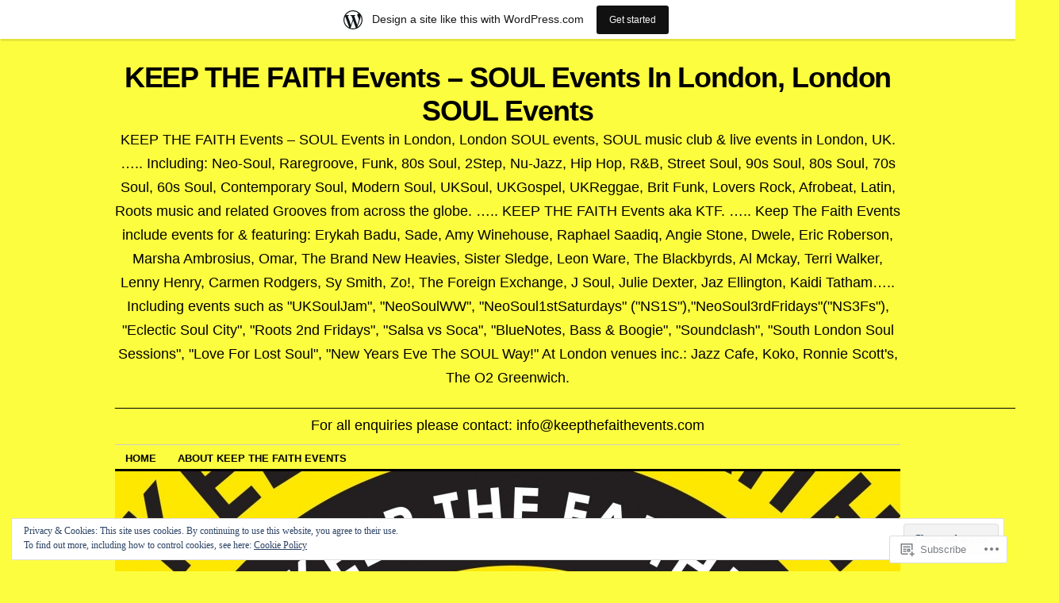

--- FILE ---
content_type: text/html; charset=UTF-8
request_url: https://keepthefaithful.wordpress.com/category/jocelyn-brown/
body_size: 41803
content:
<!DOCTYPE html>
<!--[if IE 6]>
<html id="ie6" lang="en">
<![endif]-->
<!--[if IE 8]>
<html id="ie8" lang="en">
<![endif]-->
<!--[if (!IE)]><!-->
<html lang="en">
<!--<![endif]-->

<head>
<meta charset="UTF-8" />
<title>Jocelyn-Brown | KEEP THE FAITH Events   -   SOUL Events In London, London SOUL Events</title>
<link rel="profile" href="http://gmpg.org/xfn/11" />
<link rel="pingback" href="https://keepthefaithful.wordpress.com/xmlrpc.php" />
<meta name='robots' content='max-image-preview:large' />
<link rel='dns-prefetch' href='//s0.wp.com' />
<link rel='dns-prefetch' href='//af.pubmine.com' />
<link rel="alternate" type="application/rss+xml" title="KEEP THE FAITH Events   -   SOUL Events In London, London SOUL Events &raquo; Feed" href="https://keepthefaithful.wordpress.com/feed/" />
<link rel="alternate" type="application/rss+xml" title="KEEP THE FAITH Events   -   SOUL Events In London, London SOUL Events &raquo; Comments Feed" href="https://keepthefaithful.wordpress.com/comments/feed/" />
<link rel="alternate" type="application/rss+xml" title="KEEP THE FAITH Events   -   SOUL Events In London, London SOUL Events &raquo; Jocelyn-Brown Category Feed" href="https://keepthefaithful.wordpress.com/category/jocelyn-brown/feed/" />
	<script type="text/javascript">
		/* <![CDATA[ */
		function addLoadEvent(func) {
			var oldonload = window.onload;
			if (typeof window.onload != 'function') {
				window.onload = func;
			} else {
				window.onload = function () {
					oldonload();
					func();
				}
			}
		}
		/* ]]> */
	</script>
	<link crossorigin='anonymous' rel='stylesheet' id='all-css-0-1' href='/_static/??/wp-content/mu-plugins/widgets/eu-cookie-law/templates/style.css,/wp-content/blog-plugins/marketing-bar/css/marketing-bar.css?m=1761640963j&cssminify=yes' type='text/css' media='all' />
<style id='wp-emoji-styles-inline-css'>

	img.wp-smiley, img.emoji {
		display: inline !important;
		border: none !important;
		box-shadow: none !important;
		height: 1em !important;
		width: 1em !important;
		margin: 0 0.07em !important;
		vertical-align: -0.1em !important;
		background: none !important;
		padding: 0 !important;
	}
/*# sourceURL=wp-emoji-styles-inline-css */
</style>
<link crossorigin='anonymous' rel='stylesheet' id='all-css-2-1' href='/wp-content/plugins/gutenberg-core/v22.2.0/build/styles/block-library/style.css?m=1764855221i&cssminify=yes' type='text/css' media='all' />
<style id='wp-block-library-inline-css'>
.has-text-align-justify {
	text-align:justify;
}
.has-text-align-justify{text-align:justify;}

/*# sourceURL=wp-block-library-inline-css */
</style><style id='global-styles-inline-css'>
:root{--wp--preset--aspect-ratio--square: 1;--wp--preset--aspect-ratio--4-3: 4/3;--wp--preset--aspect-ratio--3-4: 3/4;--wp--preset--aspect-ratio--3-2: 3/2;--wp--preset--aspect-ratio--2-3: 2/3;--wp--preset--aspect-ratio--16-9: 16/9;--wp--preset--aspect-ratio--9-16: 9/16;--wp--preset--color--black: #000000;--wp--preset--color--cyan-bluish-gray: #abb8c3;--wp--preset--color--white: #ffffff;--wp--preset--color--pale-pink: #f78da7;--wp--preset--color--vivid-red: #cf2e2e;--wp--preset--color--luminous-vivid-orange: #ff6900;--wp--preset--color--luminous-vivid-amber: #fcb900;--wp--preset--color--light-green-cyan: #7bdcb5;--wp--preset--color--vivid-green-cyan: #00d084;--wp--preset--color--pale-cyan-blue: #8ed1fc;--wp--preset--color--vivid-cyan-blue: #0693e3;--wp--preset--color--vivid-purple: #9b51e0;--wp--preset--gradient--vivid-cyan-blue-to-vivid-purple: linear-gradient(135deg,rgb(6,147,227) 0%,rgb(155,81,224) 100%);--wp--preset--gradient--light-green-cyan-to-vivid-green-cyan: linear-gradient(135deg,rgb(122,220,180) 0%,rgb(0,208,130) 100%);--wp--preset--gradient--luminous-vivid-amber-to-luminous-vivid-orange: linear-gradient(135deg,rgb(252,185,0) 0%,rgb(255,105,0) 100%);--wp--preset--gradient--luminous-vivid-orange-to-vivid-red: linear-gradient(135deg,rgb(255,105,0) 0%,rgb(207,46,46) 100%);--wp--preset--gradient--very-light-gray-to-cyan-bluish-gray: linear-gradient(135deg,rgb(238,238,238) 0%,rgb(169,184,195) 100%);--wp--preset--gradient--cool-to-warm-spectrum: linear-gradient(135deg,rgb(74,234,220) 0%,rgb(151,120,209) 20%,rgb(207,42,186) 40%,rgb(238,44,130) 60%,rgb(251,105,98) 80%,rgb(254,248,76) 100%);--wp--preset--gradient--blush-light-purple: linear-gradient(135deg,rgb(255,206,236) 0%,rgb(152,150,240) 100%);--wp--preset--gradient--blush-bordeaux: linear-gradient(135deg,rgb(254,205,165) 0%,rgb(254,45,45) 50%,rgb(107,0,62) 100%);--wp--preset--gradient--luminous-dusk: linear-gradient(135deg,rgb(255,203,112) 0%,rgb(199,81,192) 50%,rgb(65,88,208) 100%);--wp--preset--gradient--pale-ocean: linear-gradient(135deg,rgb(255,245,203) 0%,rgb(182,227,212) 50%,rgb(51,167,181) 100%);--wp--preset--gradient--electric-grass: linear-gradient(135deg,rgb(202,248,128) 0%,rgb(113,206,126) 100%);--wp--preset--gradient--midnight: linear-gradient(135deg,rgb(2,3,129) 0%,rgb(40,116,252) 100%);--wp--preset--font-size--small: 13px;--wp--preset--font-size--medium: 20px;--wp--preset--font-size--large: 36px;--wp--preset--font-size--x-large: 42px;--wp--preset--font-family--albert-sans: 'Albert Sans', sans-serif;--wp--preset--font-family--alegreya: Alegreya, serif;--wp--preset--font-family--arvo: Arvo, serif;--wp--preset--font-family--bodoni-moda: 'Bodoni Moda', serif;--wp--preset--font-family--bricolage-grotesque: 'Bricolage Grotesque', sans-serif;--wp--preset--font-family--cabin: Cabin, sans-serif;--wp--preset--font-family--chivo: Chivo, sans-serif;--wp--preset--font-family--commissioner: Commissioner, sans-serif;--wp--preset--font-family--cormorant: Cormorant, serif;--wp--preset--font-family--courier-prime: 'Courier Prime', monospace;--wp--preset--font-family--crimson-pro: 'Crimson Pro', serif;--wp--preset--font-family--dm-mono: 'DM Mono', monospace;--wp--preset--font-family--dm-sans: 'DM Sans', sans-serif;--wp--preset--font-family--dm-serif-display: 'DM Serif Display', serif;--wp--preset--font-family--domine: Domine, serif;--wp--preset--font-family--eb-garamond: 'EB Garamond', serif;--wp--preset--font-family--epilogue: Epilogue, sans-serif;--wp--preset--font-family--fahkwang: Fahkwang, sans-serif;--wp--preset--font-family--figtree: Figtree, sans-serif;--wp--preset--font-family--fira-sans: 'Fira Sans', sans-serif;--wp--preset--font-family--fjalla-one: 'Fjalla One', sans-serif;--wp--preset--font-family--fraunces: Fraunces, serif;--wp--preset--font-family--gabarito: Gabarito, system-ui;--wp--preset--font-family--ibm-plex-mono: 'IBM Plex Mono', monospace;--wp--preset--font-family--ibm-plex-sans: 'IBM Plex Sans', sans-serif;--wp--preset--font-family--ibarra-real-nova: 'Ibarra Real Nova', serif;--wp--preset--font-family--instrument-serif: 'Instrument Serif', serif;--wp--preset--font-family--inter: Inter, sans-serif;--wp--preset--font-family--josefin-sans: 'Josefin Sans', sans-serif;--wp--preset--font-family--jost: Jost, sans-serif;--wp--preset--font-family--libre-baskerville: 'Libre Baskerville', serif;--wp--preset--font-family--libre-franklin: 'Libre Franklin', sans-serif;--wp--preset--font-family--literata: Literata, serif;--wp--preset--font-family--lora: Lora, serif;--wp--preset--font-family--merriweather: Merriweather, serif;--wp--preset--font-family--montserrat: Montserrat, sans-serif;--wp--preset--font-family--newsreader: Newsreader, serif;--wp--preset--font-family--noto-sans-mono: 'Noto Sans Mono', sans-serif;--wp--preset--font-family--nunito: Nunito, sans-serif;--wp--preset--font-family--open-sans: 'Open Sans', sans-serif;--wp--preset--font-family--overpass: Overpass, sans-serif;--wp--preset--font-family--pt-serif: 'PT Serif', serif;--wp--preset--font-family--petrona: Petrona, serif;--wp--preset--font-family--piazzolla: Piazzolla, serif;--wp--preset--font-family--playfair-display: 'Playfair Display', serif;--wp--preset--font-family--plus-jakarta-sans: 'Plus Jakarta Sans', sans-serif;--wp--preset--font-family--poppins: Poppins, sans-serif;--wp--preset--font-family--raleway: Raleway, sans-serif;--wp--preset--font-family--roboto: Roboto, sans-serif;--wp--preset--font-family--roboto-slab: 'Roboto Slab', serif;--wp--preset--font-family--rubik: Rubik, sans-serif;--wp--preset--font-family--rufina: Rufina, serif;--wp--preset--font-family--sora: Sora, sans-serif;--wp--preset--font-family--source-sans-3: 'Source Sans 3', sans-serif;--wp--preset--font-family--source-serif-4: 'Source Serif 4', serif;--wp--preset--font-family--space-mono: 'Space Mono', monospace;--wp--preset--font-family--syne: Syne, sans-serif;--wp--preset--font-family--texturina: Texturina, serif;--wp--preset--font-family--urbanist: Urbanist, sans-serif;--wp--preset--font-family--work-sans: 'Work Sans', sans-serif;--wp--preset--spacing--20: 0.44rem;--wp--preset--spacing--30: 0.67rem;--wp--preset--spacing--40: 1rem;--wp--preset--spacing--50: 1.5rem;--wp--preset--spacing--60: 2.25rem;--wp--preset--spacing--70: 3.38rem;--wp--preset--spacing--80: 5.06rem;--wp--preset--shadow--natural: 6px 6px 9px rgba(0, 0, 0, 0.2);--wp--preset--shadow--deep: 12px 12px 50px rgba(0, 0, 0, 0.4);--wp--preset--shadow--sharp: 6px 6px 0px rgba(0, 0, 0, 0.2);--wp--preset--shadow--outlined: 6px 6px 0px -3px rgb(255, 255, 255), 6px 6px rgb(0, 0, 0);--wp--preset--shadow--crisp: 6px 6px 0px rgb(0, 0, 0);}:where(.is-layout-flex){gap: 0.5em;}:where(.is-layout-grid){gap: 0.5em;}body .is-layout-flex{display: flex;}.is-layout-flex{flex-wrap: wrap;align-items: center;}.is-layout-flex > :is(*, div){margin: 0;}body .is-layout-grid{display: grid;}.is-layout-grid > :is(*, div){margin: 0;}:where(.wp-block-columns.is-layout-flex){gap: 2em;}:where(.wp-block-columns.is-layout-grid){gap: 2em;}:where(.wp-block-post-template.is-layout-flex){gap: 1.25em;}:where(.wp-block-post-template.is-layout-grid){gap: 1.25em;}.has-black-color{color: var(--wp--preset--color--black) !important;}.has-cyan-bluish-gray-color{color: var(--wp--preset--color--cyan-bluish-gray) !important;}.has-white-color{color: var(--wp--preset--color--white) !important;}.has-pale-pink-color{color: var(--wp--preset--color--pale-pink) !important;}.has-vivid-red-color{color: var(--wp--preset--color--vivid-red) !important;}.has-luminous-vivid-orange-color{color: var(--wp--preset--color--luminous-vivid-orange) !important;}.has-luminous-vivid-amber-color{color: var(--wp--preset--color--luminous-vivid-amber) !important;}.has-light-green-cyan-color{color: var(--wp--preset--color--light-green-cyan) !important;}.has-vivid-green-cyan-color{color: var(--wp--preset--color--vivid-green-cyan) !important;}.has-pale-cyan-blue-color{color: var(--wp--preset--color--pale-cyan-blue) !important;}.has-vivid-cyan-blue-color{color: var(--wp--preset--color--vivid-cyan-blue) !important;}.has-vivid-purple-color{color: var(--wp--preset--color--vivid-purple) !important;}.has-black-background-color{background-color: var(--wp--preset--color--black) !important;}.has-cyan-bluish-gray-background-color{background-color: var(--wp--preset--color--cyan-bluish-gray) !important;}.has-white-background-color{background-color: var(--wp--preset--color--white) !important;}.has-pale-pink-background-color{background-color: var(--wp--preset--color--pale-pink) !important;}.has-vivid-red-background-color{background-color: var(--wp--preset--color--vivid-red) !important;}.has-luminous-vivid-orange-background-color{background-color: var(--wp--preset--color--luminous-vivid-orange) !important;}.has-luminous-vivid-amber-background-color{background-color: var(--wp--preset--color--luminous-vivid-amber) !important;}.has-light-green-cyan-background-color{background-color: var(--wp--preset--color--light-green-cyan) !important;}.has-vivid-green-cyan-background-color{background-color: var(--wp--preset--color--vivid-green-cyan) !important;}.has-pale-cyan-blue-background-color{background-color: var(--wp--preset--color--pale-cyan-blue) !important;}.has-vivid-cyan-blue-background-color{background-color: var(--wp--preset--color--vivid-cyan-blue) !important;}.has-vivid-purple-background-color{background-color: var(--wp--preset--color--vivid-purple) !important;}.has-black-border-color{border-color: var(--wp--preset--color--black) !important;}.has-cyan-bluish-gray-border-color{border-color: var(--wp--preset--color--cyan-bluish-gray) !important;}.has-white-border-color{border-color: var(--wp--preset--color--white) !important;}.has-pale-pink-border-color{border-color: var(--wp--preset--color--pale-pink) !important;}.has-vivid-red-border-color{border-color: var(--wp--preset--color--vivid-red) !important;}.has-luminous-vivid-orange-border-color{border-color: var(--wp--preset--color--luminous-vivid-orange) !important;}.has-luminous-vivid-amber-border-color{border-color: var(--wp--preset--color--luminous-vivid-amber) !important;}.has-light-green-cyan-border-color{border-color: var(--wp--preset--color--light-green-cyan) !important;}.has-vivid-green-cyan-border-color{border-color: var(--wp--preset--color--vivid-green-cyan) !important;}.has-pale-cyan-blue-border-color{border-color: var(--wp--preset--color--pale-cyan-blue) !important;}.has-vivid-cyan-blue-border-color{border-color: var(--wp--preset--color--vivid-cyan-blue) !important;}.has-vivid-purple-border-color{border-color: var(--wp--preset--color--vivid-purple) !important;}.has-vivid-cyan-blue-to-vivid-purple-gradient-background{background: var(--wp--preset--gradient--vivid-cyan-blue-to-vivid-purple) !important;}.has-light-green-cyan-to-vivid-green-cyan-gradient-background{background: var(--wp--preset--gradient--light-green-cyan-to-vivid-green-cyan) !important;}.has-luminous-vivid-amber-to-luminous-vivid-orange-gradient-background{background: var(--wp--preset--gradient--luminous-vivid-amber-to-luminous-vivid-orange) !important;}.has-luminous-vivid-orange-to-vivid-red-gradient-background{background: var(--wp--preset--gradient--luminous-vivid-orange-to-vivid-red) !important;}.has-very-light-gray-to-cyan-bluish-gray-gradient-background{background: var(--wp--preset--gradient--very-light-gray-to-cyan-bluish-gray) !important;}.has-cool-to-warm-spectrum-gradient-background{background: var(--wp--preset--gradient--cool-to-warm-spectrum) !important;}.has-blush-light-purple-gradient-background{background: var(--wp--preset--gradient--blush-light-purple) !important;}.has-blush-bordeaux-gradient-background{background: var(--wp--preset--gradient--blush-bordeaux) !important;}.has-luminous-dusk-gradient-background{background: var(--wp--preset--gradient--luminous-dusk) !important;}.has-pale-ocean-gradient-background{background: var(--wp--preset--gradient--pale-ocean) !important;}.has-electric-grass-gradient-background{background: var(--wp--preset--gradient--electric-grass) !important;}.has-midnight-gradient-background{background: var(--wp--preset--gradient--midnight) !important;}.has-small-font-size{font-size: var(--wp--preset--font-size--small) !important;}.has-medium-font-size{font-size: var(--wp--preset--font-size--medium) !important;}.has-large-font-size{font-size: var(--wp--preset--font-size--large) !important;}.has-x-large-font-size{font-size: var(--wp--preset--font-size--x-large) !important;}.has-albert-sans-font-family{font-family: var(--wp--preset--font-family--albert-sans) !important;}.has-alegreya-font-family{font-family: var(--wp--preset--font-family--alegreya) !important;}.has-arvo-font-family{font-family: var(--wp--preset--font-family--arvo) !important;}.has-bodoni-moda-font-family{font-family: var(--wp--preset--font-family--bodoni-moda) !important;}.has-bricolage-grotesque-font-family{font-family: var(--wp--preset--font-family--bricolage-grotesque) !important;}.has-cabin-font-family{font-family: var(--wp--preset--font-family--cabin) !important;}.has-chivo-font-family{font-family: var(--wp--preset--font-family--chivo) !important;}.has-commissioner-font-family{font-family: var(--wp--preset--font-family--commissioner) !important;}.has-cormorant-font-family{font-family: var(--wp--preset--font-family--cormorant) !important;}.has-courier-prime-font-family{font-family: var(--wp--preset--font-family--courier-prime) !important;}.has-crimson-pro-font-family{font-family: var(--wp--preset--font-family--crimson-pro) !important;}.has-dm-mono-font-family{font-family: var(--wp--preset--font-family--dm-mono) !important;}.has-dm-sans-font-family{font-family: var(--wp--preset--font-family--dm-sans) !important;}.has-dm-serif-display-font-family{font-family: var(--wp--preset--font-family--dm-serif-display) !important;}.has-domine-font-family{font-family: var(--wp--preset--font-family--domine) !important;}.has-eb-garamond-font-family{font-family: var(--wp--preset--font-family--eb-garamond) !important;}.has-epilogue-font-family{font-family: var(--wp--preset--font-family--epilogue) !important;}.has-fahkwang-font-family{font-family: var(--wp--preset--font-family--fahkwang) !important;}.has-figtree-font-family{font-family: var(--wp--preset--font-family--figtree) !important;}.has-fira-sans-font-family{font-family: var(--wp--preset--font-family--fira-sans) !important;}.has-fjalla-one-font-family{font-family: var(--wp--preset--font-family--fjalla-one) !important;}.has-fraunces-font-family{font-family: var(--wp--preset--font-family--fraunces) !important;}.has-gabarito-font-family{font-family: var(--wp--preset--font-family--gabarito) !important;}.has-ibm-plex-mono-font-family{font-family: var(--wp--preset--font-family--ibm-plex-mono) !important;}.has-ibm-plex-sans-font-family{font-family: var(--wp--preset--font-family--ibm-plex-sans) !important;}.has-ibarra-real-nova-font-family{font-family: var(--wp--preset--font-family--ibarra-real-nova) !important;}.has-instrument-serif-font-family{font-family: var(--wp--preset--font-family--instrument-serif) !important;}.has-inter-font-family{font-family: var(--wp--preset--font-family--inter) !important;}.has-josefin-sans-font-family{font-family: var(--wp--preset--font-family--josefin-sans) !important;}.has-jost-font-family{font-family: var(--wp--preset--font-family--jost) !important;}.has-libre-baskerville-font-family{font-family: var(--wp--preset--font-family--libre-baskerville) !important;}.has-libre-franklin-font-family{font-family: var(--wp--preset--font-family--libre-franklin) !important;}.has-literata-font-family{font-family: var(--wp--preset--font-family--literata) !important;}.has-lora-font-family{font-family: var(--wp--preset--font-family--lora) !important;}.has-merriweather-font-family{font-family: var(--wp--preset--font-family--merriweather) !important;}.has-montserrat-font-family{font-family: var(--wp--preset--font-family--montserrat) !important;}.has-newsreader-font-family{font-family: var(--wp--preset--font-family--newsreader) !important;}.has-noto-sans-mono-font-family{font-family: var(--wp--preset--font-family--noto-sans-mono) !important;}.has-nunito-font-family{font-family: var(--wp--preset--font-family--nunito) !important;}.has-open-sans-font-family{font-family: var(--wp--preset--font-family--open-sans) !important;}.has-overpass-font-family{font-family: var(--wp--preset--font-family--overpass) !important;}.has-pt-serif-font-family{font-family: var(--wp--preset--font-family--pt-serif) !important;}.has-petrona-font-family{font-family: var(--wp--preset--font-family--petrona) !important;}.has-piazzolla-font-family{font-family: var(--wp--preset--font-family--piazzolla) !important;}.has-playfair-display-font-family{font-family: var(--wp--preset--font-family--playfair-display) !important;}.has-plus-jakarta-sans-font-family{font-family: var(--wp--preset--font-family--plus-jakarta-sans) !important;}.has-poppins-font-family{font-family: var(--wp--preset--font-family--poppins) !important;}.has-raleway-font-family{font-family: var(--wp--preset--font-family--raleway) !important;}.has-roboto-font-family{font-family: var(--wp--preset--font-family--roboto) !important;}.has-roboto-slab-font-family{font-family: var(--wp--preset--font-family--roboto-slab) !important;}.has-rubik-font-family{font-family: var(--wp--preset--font-family--rubik) !important;}.has-rufina-font-family{font-family: var(--wp--preset--font-family--rufina) !important;}.has-sora-font-family{font-family: var(--wp--preset--font-family--sora) !important;}.has-source-sans-3-font-family{font-family: var(--wp--preset--font-family--source-sans-3) !important;}.has-source-serif-4-font-family{font-family: var(--wp--preset--font-family--source-serif-4) !important;}.has-space-mono-font-family{font-family: var(--wp--preset--font-family--space-mono) !important;}.has-syne-font-family{font-family: var(--wp--preset--font-family--syne) !important;}.has-texturina-font-family{font-family: var(--wp--preset--font-family--texturina) !important;}.has-urbanist-font-family{font-family: var(--wp--preset--font-family--urbanist) !important;}.has-work-sans-font-family{font-family: var(--wp--preset--font-family--work-sans) !important;}
/*# sourceURL=global-styles-inline-css */
</style>

<style id='classic-theme-styles-inline-css'>
/*! This file is auto-generated */
.wp-block-button__link{color:#fff;background-color:#32373c;border-radius:9999px;box-shadow:none;text-decoration:none;padding:calc(.667em + 2px) calc(1.333em + 2px);font-size:1.125em}.wp-block-file__button{background:#32373c;color:#fff;text-decoration:none}
/*# sourceURL=/wp-includes/css/classic-themes.min.css */
</style>
<link crossorigin='anonymous' rel='stylesheet' id='all-css-4-1' href='/_static/??-eJx9jtEOgjAMRX/IrhkQ1Afjt7DR6HQdC90g/r1DEjWR+NKHm3PuLc4R7BAShYTR54sLgnYwfrB3wUrpg9IgjqMnGGlSDfZO0psASQ9Pyors8KuIM3y6Rio5xy4tBFPvOvLEBfunzbE4YEwcSQTKZZcZ0rWI8uOtMcZslrnOu0C4/dgW6YJdaXiNLs6ZT3rf6PZY11V7ewKOHmtD&cssminify=yes' type='text/css' media='all' />
<style id='jetpack_facebook_likebox-inline-css'>
.widget_facebook_likebox {
	overflow: hidden;
}

/*# sourceURL=/wp-content/mu-plugins/jetpack-plugin/moon/modules/widgets/facebook-likebox/style.css */
</style>
<link crossorigin='anonymous' rel='stylesheet' id='all-css-6-1' href='/_static/??-eJzTLy/QTc7PK0nNK9HPLdUtyClNz8wr1i9KTcrJTwcy0/WTi5G5ekCujj52Temp+bo5+cmJJZn5eSgc3bScxMwikFb7XFtDE1NLExMLc0OTLACohS2q&cssminify=yes' type='text/css' media='all' />
<style id='jetpack-global-styles-frontend-style-inline-css'>
:root { --font-headings: unset; --font-base: unset; --font-headings-default: -apple-system,BlinkMacSystemFont,"Segoe UI",Roboto,Oxygen-Sans,Ubuntu,Cantarell,"Helvetica Neue",sans-serif; --font-base-default: -apple-system,BlinkMacSystemFont,"Segoe UI",Roboto,Oxygen-Sans,Ubuntu,Cantarell,"Helvetica Neue",sans-serif;}
/*# sourceURL=jetpack-global-styles-frontend-style-inline-css */
</style>
<link crossorigin='anonymous' rel='stylesheet' id='all-css-8-1' href='/wp-content/themes/h4/global.css?m=1420737423i&cssminify=yes' type='text/css' media='all' />
<script type="text/javascript" id="wpcom-actionbar-placeholder-js-extra">
/* <![CDATA[ */
var actionbardata = {"siteID":"19607232","postID":"0","siteURL":"https://keepthefaithful.wordpress.com","xhrURL":"https://keepthefaithful.wordpress.com/wp-admin/admin-ajax.php","nonce":"0c8ac7391e","isLoggedIn":"","statusMessage":"","subsEmailDefault":"instantly","proxyScriptUrl":"https://s0.wp.com/wp-content/js/wpcom-proxy-request.js?m=1513050504i&amp;ver=20211021","i18n":{"followedText":"New posts from this site will now appear in your \u003Ca href=\"https://wordpress.com/reader\"\u003EReader\u003C/a\u003E","foldBar":"Collapse this bar","unfoldBar":"Expand this bar","shortLinkCopied":"Shortlink copied to clipboard."}};
//# sourceURL=wpcom-actionbar-placeholder-js-extra
/* ]]> */
</script>
<script type="text/javascript" id="jetpack-mu-wpcom-settings-js-before">
/* <![CDATA[ */
var JETPACK_MU_WPCOM_SETTINGS = {"assetsUrl":"https://s0.wp.com/wp-content/mu-plugins/jetpack-mu-wpcom-plugin/moon/jetpack_vendor/automattic/jetpack-mu-wpcom/src/build/"};
//# sourceURL=jetpack-mu-wpcom-settings-js-before
/* ]]> */
</script>
<script crossorigin='anonymous' type='text/javascript'  src='/_static/??/wp-content/js/rlt-proxy.js,/wp-content/blog-plugins/wordads-classes/js/cmp/v2/cmp-non-gdpr.js?m=1720530689j'></script>
<script type="text/javascript" id="rlt-proxy-js-after">
/* <![CDATA[ */
	rltInitialize( {"token":null,"iframeOrigins":["https:\/\/widgets.wp.com"]} );
//# sourceURL=rlt-proxy-js-after
/* ]]> */
</script>
<link rel="EditURI" type="application/rsd+xml" title="RSD" href="https://keepthefaithful.wordpress.com/xmlrpc.php?rsd" />
<meta name="generator" content="WordPress.com" />

<!-- Jetpack Open Graph Tags -->
<meta property="og:type" content="website" />
<meta property="og:title" content="Jocelyn-Brown &#8211; KEEP THE FAITH Events   &#8211;   SOUL Events In London, London SOUL Events" />
<meta property="og:url" content="https://keepthefaithful.wordpress.com/category/jocelyn-brown/" />
<meta property="og:site_name" content="KEEP THE FAITH Events   -   SOUL Events In London, London SOUL Events" />
<meta property="og:image" content="https://secure.gravatar.com/blavatar/4784a4e7dac792b66d6691293a28aa5bdc8953e2707e2549425d3953421a1663?s=200&#038;ts=1766111219" />
<meta property="og:image:width" content="200" />
<meta property="og:image:height" content="200" />
<meta property="og:image:alt" content="" />
<meta property="og:locale" content="en_US" />
<meta property="fb:app_id" content="249643311490" />

<!-- End Jetpack Open Graph Tags -->
<link rel="shortcut icon" type="image/x-icon" href="https://secure.gravatar.com/blavatar/4784a4e7dac792b66d6691293a28aa5bdc8953e2707e2549425d3953421a1663?s=32" sizes="16x16" />
<link rel="icon" type="image/x-icon" href="https://secure.gravatar.com/blavatar/4784a4e7dac792b66d6691293a28aa5bdc8953e2707e2549425d3953421a1663?s=32" sizes="16x16" />
<link rel="apple-touch-icon" href="https://secure.gravatar.com/blavatar/4784a4e7dac792b66d6691293a28aa5bdc8953e2707e2549425d3953421a1663?s=114" />
<link rel='openid.server' href='https://keepthefaithful.wordpress.com/?openidserver=1' />
<link rel='openid.delegate' href='https://keepthefaithful.wordpress.com/' />
<link rel="search" type="application/opensearchdescription+xml" href="https://keepthefaithful.wordpress.com/osd.xml" title="KEEP THE FAITH Events   -   SOUL Events In London, London SOUL Events" />
<link rel="search" type="application/opensearchdescription+xml" href="https://s1.wp.com/opensearch.xml" title="WordPress.com" />
<meta name="theme-color" content="#fdfd3f" />
<script type="text/javascript" id="webfont-output">
  
  WebFontConfig = {"typekit":{"id":"qvp2ssq"}};
  (function() {
    var wf = document.createElement('script');
    wf.src = ('https:' == document.location.protocol ? 'https' : 'http') +
      '://ajax.googleapis.com/ajax/libs/webfont/1/webfont.js';
    wf.type = 'text/javascript';
    wf.async = 'true';
    var s = document.getElementsByTagName('script')[0];
    s.parentNode.insertBefore(wf, s);
	})();
</script><style type="text/css">
.upcoming-events li {
	margin-bottom: 10px;
}
.upcoming-events li span {
	display: block;
}
</style>
		<meta name="description" content="Posts about Jocelyn-Brown written by KEEP THE FAITH Events" />
<style type="text/css" id="custom-background-css">
body.custom-background { background-color: #fdfd3f; }
</style>
	<script type="text/javascript">
/* <![CDATA[ */
var wa_client = {}; wa_client.cmd = []; wa_client.config = { 'blog_id': 19607232, 'blog_language': 'en', 'is_wordads': false, 'hosting_type': 0, 'afp_account_id': null, 'afp_host_id': 5038568878849053, 'theme': 'pub/coraline', '_': { 'title': 'Advertisement', 'privacy_settings': 'Privacy Settings' }, 'formats': [ 'belowpost', 'bottom_sticky', 'sidebar_sticky_right', 'sidebar', 'gutenberg_rectangle', 'gutenberg_leaderboard', 'gutenberg_mobile_leaderboard', 'gutenberg_skyscraper' ] };
/* ]]> */
</script>
		<script type="text/javascript">

			window.doNotSellCallback = function() {

				var linkElements = [
					'a[href="https://wordpress.com/?ref=footer_blog"]',
					'a[href="https://wordpress.com/?ref=footer_website"]',
					'a[href="https://wordpress.com/?ref=vertical_footer"]',
					'a[href^="https://wordpress.com/?ref=footer_segment_"]',
				].join(',');

				var dnsLink = document.createElement( 'a' );
				dnsLink.href = 'https://wordpress.com/advertising-program-optout/';
				dnsLink.classList.add( 'do-not-sell-link' );
				dnsLink.rel = 'nofollow';
				dnsLink.style.marginLeft = '0.5em';
				dnsLink.textContent = 'Do Not Sell or Share My Personal Information';

				var creditLinks = document.querySelectorAll( linkElements );

				if ( 0 === creditLinks.length ) {
					return false;
				}

				Array.prototype.forEach.call( creditLinks, function( el ) {
					el.insertAdjacentElement( 'afterend', dnsLink );
				});

				return true;
			};

		</script>
		<script type="text/javascript">
	window.google_analytics_uacct = "UA-52447-2";
</script>

<script type="text/javascript">
	var _gaq = _gaq || [];
	_gaq.push(['_setAccount', 'UA-52447-2']);
	_gaq.push(['_gat._anonymizeIp']);
	_gaq.push(['_setDomainName', 'wordpress.com']);
	_gaq.push(['_initData']);
	_gaq.push(['_trackPageview']);

	(function() {
		var ga = document.createElement('script'); ga.type = 'text/javascript'; ga.async = true;
		ga.src = ('https:' == document.location.protocol ? 'https://ssl' : 'http://www') + '.google-analytics.com/ga.js';
		(document.getElementsByTagName('head')[0] || document.getElementsByTagName('body')[0]).appendChild(ga);
	})();
</script>
<link crossorigin='anonymous' rel='stylesheet' id='all-css-0-3' href='/_static/??-eJyNjMEKgzAQBX9Ifdha9CJ+StF1KdFkN7gJ+X0RbM89zjAMSqxJJbEkhFxHnz9ODBunONN+M4Kq4O2EsHil3WDFRT4aMqvw/yHomj0baD40G/tf9BXXcApj27+ej6Hr2247ASkBO20=&cssminify=yes' type='text/css' media='all' />
</head>

<body class="archive category category-jocelyn-brown category-4071930 custom-background wp-theme-pubcoraline customizer-styles-applied three-column content-sidebar-sidebar jetpack-reblog-enabled has-marketing-bar has-marketing-bar-theme-coraline">
<div id="container" class="hfeed contain">
	<div id="header">
		<div id="masthead" role="banner">
						<div id="site-title">
				<span>
					<a href="https://keepthefaithful.wordpress.com/" title="KEEP THE FAITH Events   &#8211;   SOUL Events In London, London SOUL Events" rel="home">KEEP THE FAITH Events   &#8211;   SOUL Events In London, London SOUL Events</a>
				</span>
			</div>
			<div id="site-description">KEEP THE FAITH Events   &#8211;   SOUL Events in London, London SOUL events, SOUL music club &amp; live events in London, UK. &#8230;.. Including: Neo-Soul, Raregroove, Funk, 80s Soul, 2Step, Nu-Jazz, Hip Hop, R&amp;B, Street Soul, 90s Soul, 80s Soul, 70s Soul, 60s Soul, Contemporary Soul, Modern Soul, UKSoul, UKGospel, UKReggae, Brit Funk, Lovers Rock, Afrobeat, Latin, Roots music and related Grooves from across the globe. &#8230;..  KEEP THE FAITH Events aka KTF. &#8230;..  Keep The Faith Events include events for &amp; featuring: Erykah Badu, Sade, Amy Winehouse, Raphael Saadiq, Angie Stone, Dwele, Eric Roberson, Marsha Ambrosius, Omar, The Brand New Heavies, Sister Sledge, Leon Ware, The Blackbyrds, Al Mckay, Terri Walker, Lenny Henry, Carmen Rodgers, Sy Smith, Zo!, The Foreign Exchange, J Soul, Julie Dexter, Jaz Ellington, Kaidi Tatham&#8230;.. Including events such as &quot;UKSoulJam&quot;, &quot;NeoSoulWW&quot;, &quot;NeoSoul1stSaturdays&quot; (&quot;NS1S&quot;),&quot;NeoSoul3rdFridays&quot;(&quot;NS3Fs&quot;), &quot;Eclectic Soul City&quot;, &quot;Roots 2nd Fridays&quot;, &quot;Salsa vs Soca&quot;, &quot;BlueNotes, Bass &amp; Boogie&quot;, &quot;Soundclash&quot;, &quot;South London Soul Sessions&quot;, &quot;Love For Lost Soul&quot;, &quot;New Years Eve The SOUL Way!&quot; At London venues inc.: Jazz Cafe, Koko, Ronnie Scott&#039;s, The O2 Greenwich.     _______________________________________________________________________________________________________________________ For all enquiries please contact: info@keepthefaithevents.com</div>
		</div><!-- #masthead -->

		<div id="access" role="navigation">
		  			<div class="skip-link screen-reader-text"><a href="#content" title="Skip to content">Skip to content</a></div>
						<div class="menu"><ul>
<li ><a href="https://keepthefaithful.wordpress.com/">Home</a></li><li class="page_item page-item-2"><a href="https://keepthefaithful.wordpress.com/about/">About Keep The Faith&nbsp;Events</a></li>
</ul></div>
		</div><!-- #access -->

		<div id="branding">
						<a href="https://keepthefaithful.wordpress.com/">
									<img src="https://keepthefaithful.wordpress.com/wp-content/uploads/2011/01/cropped-ktf-logo-jpeg-12.jpg" width="990" height="180" alt="" />
							</a>
					</div><!-- #branding -->
	</div><!-- #header -->

	<div id="content-box">

<div id="content-container">
	<div id="content" role="main">

		<h1 class="page-title">Category Archives: <span>Jocelyn-Brown</span></h1>
		




			<div id="post-560" class="post-560 post type-post status-publish format-standard hentry category-1970s category-48041 category-4hero category-70s-soul category-80s-soul-weekender category-9th-wonder category-acid-jazz category-acoustic-soul category-african category-afro category-afro-fashion category-afro-funk category-afro-hair category-afro-house category-ambrosius category-amy-winehouse category-badu category-bamalovesoul category-bandcamp category-be-bop category-berry-gordy category-bestof2015 category-bestof2015djcharts category-bestof2015music category-bestof2015musiccharts category-bestofeclecticmusic2015 category-bilal category-bilal-oliver category-black-radio category-blog category-blogger category-blue-note-recordings category-bnh category-bobby-womack category-breakbeats category-brit-funk category-brit-soul category-british-soul category-broken-beats category-california category-californiasoul category-camden-rock category-camden-rock-nw1 category-camden-town category-camdenrock category-cds-for-sale category-central-london category-choirs category-ck-band category-classic-soul category-clubbing category-colourful-radio category-community category-crate-digging category-cross-over-soul category-cultural category-culture category-db category-dangelo category-dance category-dance-music category-debut category-detroitsoul category-digital-soundboy category-dilla category-disco category-diversity category-dj-honza category-dj-honza-noel category-dj-k15 category-dj-kay category-dj-kayk15 category-dj-paul-aaaron category-dj-paul-aaron category-dnb category-dome-recordings category-donny-hathaway category-dreads category-dwele category-e1 category-e1music category-eclecticmusiccharts category-elisha-laverne category-ent-one-music category-eric-roberson category-erykah-badu-2 category-erykahbadu category-fashion category-floetry category-flying-lotus category-folk-music category-free category-freebie category-freeness category-funk category-funky-house category-fusicology category-fusion category-gilles-peterson category-grime category-groovelineage-com category-harlano category-hip-hop category-hip-hop-breaks category-hip-hop-jazz category-hip-hop-samples category-hiphop category-honza category-honza-noel category-indie-soul category-inner-life category-innerlife category-j-dilla category-jam category-jamiroquai category-jamming category-jazz category-jazz-cafe category-jazz-poetry category-jazzstep category-jesse-gamage category-jessie-ware category-jill-scott category-jocelyn category-jocelyn-brown category-jocelynbrown category-jsoul category-jungle category-k15 category-k15-music-2 category-k15-wotnot category-kaidi-tatham category-keep-the-faith category-keep-the-faith-events category-keepthefaith category-keepthefaith-net category-keepthefaith-org category-keepthefaith-radio category-keepthefaith-tv category-keepthefaithevents-com category-keepthefaithful category-keepthefaithful-com category-kenlou category-kenny-dope category-kenny-dope-gonzalez category-kent category-kent-soul category-ktf category-ktf-events category-latin category-launch-party category-ledisi category-liquid-soul category-liquid-trap category-liquidtrap category-listen-back category-listening-session category-listings category-london category-london-soul-news category-louie-vega category-lounge category-lounge-session category-maidstone category-marsha-ambrosius category-marshians category-masters-at-work category-maw category-mi-soul-radio category-modern-soul category-motown category-music category-music-lounge category-natural-lounge category-neo-soul category-neo-soul-1st-saturdays category-neo-soul-club-night category-neo-soul-info category-neo-soul-london category-neo-soul-lounge category-neo-soul-releases category-neo-soul-world-wide-live-series category-neo-soul-worldwide-live-series category-neo-soul-ww category-neosoul category-neosoulww category-new-album-official-release-party category-new-music category-new-release category-news category-ninja-tune category-nu-jazz category-nu-jazz-uk category-nu-soul category-nusoul category-nuyorican category-nuyoricansoul category-o-f category-odd-future category-oddisee category-ofwgkta category-ohmradio category-okay-player-2 category-outkast category-p-a category-pa category-paintingsound category-paul-aaaron category-paul-aaron category-paulaaaron category-paulaaron category-rb category-radio category-rare-groove category-rare-soul category-raregroove category-raregrooves category-raresoul category-recommended category-reggae category-remix category-retro-soul category-revival category-revival-music category-revivalist-2 category-robert-glasper category-ronnie-scotts-2 category-roots-soul category-salsoul category-sampled category-sampled-in-hip-hop category-shoe-gazer category-slow-jams category-slowjams category-slum-village category-solar-radio category-soul category-soul-2step category-soul-britania category-soul-gigs category-soul-ii-soul category-soul-legends category-soul-music category-soul-news category-soul-news-in-london-uk category-soul-pioneer category-soul-sista category-soul-stepping category-soul-survivor category-soul-survivors category-soul-system-entertainment category-soulfood-media category-soulful category-soulful-hip-hop category-soulful-house category-soulfulhouse category-soulgigs category-soulnews category-soundcloud category-stax category-steppers category-stepping category-syd-tha-kyd category-ta-ku category-the-ck-band category-the-internet category-the-light-of-the-sun category-the-roots-2 category-trip-hop category-tv category-uk category-uk-garage category-uk-gospel category-uk-hip-hop category-uk-reggae category-ukg category-ukgarage category-uksoul category-uksouljam category-uncategorized category-united-artists category-vinyl category-website category-wildoatsmusic category-wotnot tag-2000black tag-alex-isley tag-ambient-music tag-boiler-room tag-carmen-rodgers tag-co-op tag-dangelo tag-degp tag-downloads tag-downtempo tag-floating-points tag-henry-wu tag-j-dilla tag-kendrick-lamar tag-missy-elliot tag-plastic-people tag-prince-3rd-eye-girl tag-prince-hit-n-run tag-prince-rogers-nelson tag-vega-records tag-wu15">
			<h2 class="entry-title"><a href="https://keepthefaithful.wordpress.com/2015/12/29/keepthefaithorgbestof2015djcharts/" rel="bookmark">Keep The Faith Org and Warrior FM – Best Of 2015 – DJ&nbsp;Charts</a></h2>

			<div class="entry-meta">
				<span class="meta-prep meta-prep-author">Posted on</span> <a href="https://keepthefaithful.wordpress.com/2015/12/29/keepthefaithorgbestof2015djcharts/" title="5:29 am" rel="bookmark"><span class="entry-date">December 29, 2015</span></a> <span class="comments-link"><span class="meta-sep">|</span> <a href="https://keepthefaithful.wordpress.com/2015/12/29/keepthefaithorgbestof2015djcharts/#comments">1 comment</a></span>
			</div><!-- .entry-meta -->

				<div class="entry-content">
				<p><strong>Keep The Faith Org &amp; Warrior FM ‘Best Of 2015&#8242; DJ Charts</strong></p>
<p>&nbsp;</p>
<p><strong>Paul Aaaron  (Keep The Faith / Groove Lineage / UKSoulJam / NeoSoulWW / Warrior FM) London, UK<br />
Best Of 2015 DJ Charts – Top 40<br />
<em>Miscellaneous Singles, Albums, Promo’s, Items Of Note</em>:</strong></p>
<p>&nbsp;</p>
<p>The Valentinos &#8211; Lookin&#8217; For A Love: The Complete SAR Recordings &#8211; ABKCO</p>
<p>Lianne La Havas &#8211; &#8220;Blood&#8221; &#8211; Warner Bros</p>
<p>The Internet &#8211; &#8220;Ego Death&#8221; &#8211; Columbia</p>
<p>Alex Isley &#8220;Luxury&#8221; &#8211; Promo / Bandcamp</p>
<p>Donny Hathaway &#8211; &#8220;Don’t Turn Away / Always The Same&#8221;- Go Ahead Records</p>
<p>Aurora Dee Raynes &#8220;Kill Him With Kindness&#8221; E.P &#8211; WotNot</p>
<p>Drew Kid &#8211; &#8220;Rebirth&#8221; &#8211; Bandcamp</p>
<p>Missy Elliot &#8211; &#8220;WTF&#8221; &#8211; Promo</p>
<p>Sons Of Kemet &#8211; &#8220;In The Castle Of My Skin&#8221; &#8211; Naim Jazz</p>
<p>Par-le &#8211; &#8220;Kamden Town&#8221; &#8211; Movement Records</p>
<p>Prince &#8220;HITNRUN Phase One (and Two)&#8221; &#8211; Virgin EMI</p>
<p>Erykah Badu &amp; André 3000 &#8211; &#8220;Hello&#8221;- Promo</p>
<p>Thundercat &#8211; Them Changes &#8211; Brainfeeder</p>
<p>Dego &#8220;Own It&#8221; &#8211; 2000Black</p>
<p>Omar &#8211; &#8220;Dancing&#8221; (K15 Remix) &#8211; Bandcamp</p>
<p>Louis Mattrs &#8211; &#8220;Superman&#8221;- Promo</p>
<p>Nancy G &#8211; &#8220;Love Is The Light&#8221; &#8211; Muthaland</p>
<p>Shaolin Jazz &#8211; &#8220;Byrd Over Staten&#8221; E.P. &#8211; Soundcloud</p>
<p>Cool Uncle Ft Jessie Ware &#8211; &#8220;Break Away&#8221; &#8211; Fresh Young Minds / EMPIRE</p>
<p>LeRon Thomas Ft Bilal &#8211; &#8220;Role Play&#8221; &#8211; Heavenly Sweetness</p>
<p>Gloria Ann Taylor &#8211; “Love Is A Hurtin Thing” &#8211; Ubiquity Records</p>
<p>Leon Bridges &#8211; &#8220;Coming Home&#8221; &#8211; Columbia</p>
<p>Various Artists &#8211; &#8220;Love And Affection &#8211; More Motown Girls&#8221; &#8211; Ace Records</p>
<p>Ledisi &#8211; &#8220;The Intimate Truth&#8221; EP &#8211; Promo</p>
<p>Don-e &#8211; &#8220;Future Rare Grooves 2&#8221; &#8211; Don-Emusic</p>
<p>Elisha La&#8217;Verne &#8220;Catching Feelings&#8221; &#8211; AMAdea Music</p>
<p>Various Artists / BamaLoveSoul &#8211; &#8220;On Deck Vol. 3&#8221; &#8211; BBE Music</p>
<p>Ahmed Sirour / Various Artists &#8220;Collaborations Vol. 2&#8221; &#8211; Bandcamp</p>
<p>Carmen Rodgers &#8211; &#8220;Stargazer&#8221; &#8211; Niag Records / Ka</p>
<p>Kriswontwo ft Omar “Love, Need You” &#8211; Someothaship</p>
<p>Byron The Aquarious &#8211; &#8220;Planets of Love&#8221; &#8211; BBE Music</p>
<p>Various Artists &#8211; &#8220;Jazz Re:Freshed Live Volume 1&#8221; &#8211; Jazz Re:Freshed / Bandcamp</p>
<p>Bilal &#8211; Another Life &#8211; BBE / eOne Music</p>
<p>Harlano &#8211; &#8220;Puedo Amor&#8221; &#8211; HW Records Ltd</p>
<p>JSoul Ft. Substantial &#8211; &#8220;Get On Down&#8221; &#8211; HiPNOTT Records</p>
<p>D&#8217;Angelo &#8211; &#8220;Brown Sugar&#8221; &#8211; Al Pack Remix &#8211; Promo</p>
<p>Soul Parlor &#8220;Smile&#8221; &#8211; Tokyo Dawn</p>
<p>Nicole Willis &#8220;Bad For Me&#8221; &#8211; Ubiquity Records</p>
<p>Slum Village Ft Bilal &amp; J Dilla &#8211; &#8220;Love Is&#8221; &#8211; Ne&#8217;Astra Music</p>
<p>Jill Scott &#8211; &#8220;Prepapred&#8221; &#8211; Atlantic</p>
<p><em>Those we lost in 2015 duly remembered:  Mark Murphy, Cynthia Robinson, Diane Charlemagne, Allen Toussaint, </em>Leonard Nimoy, Ben E King, Christopher Lee, Louis Johnson, Errol Brown, Percy Sledge, Johnny Kemp, Kim Fowley, Andre Crouch, Billy Butler, <em>Wilton Felder, Emmanuel &#8216;Rico&#8217; Rodriguez, Ornette Coleman, BB King, </em><em>Ethan White, William Guest,  Southport Weekender, Plastic People nightclub  – </em>R.I.P.</p>
<p>If you like DnB, Jungle, Breakbeat, Hip Hop &amp; / or have ever sampled the &#8216;Amen&#8217; break from<br />
The Winstons &#8220;Amen Brother&#8221; track please donate here to help the originators &amp; their families: <a href="https://www.gofundme.com/amenbrother2">https://www.gofundme.com/amenbrother2</a></p>
<p>&nbsp;</p>
<p>_________________________________________</p>
<p>&nbsp;</p>
<p><strong>DJ K15  (Keep The Faith / K15 Productions / WotNot / Wild Oats) London, UK<br />
Best Of 2015 DJ Charts – Top 16<br />
Miscellaneous Singles, Albums &amp; Promo’s:</strong><br />
<strong><em>Favourite tracks of 2015 (in no particular order):</em></strong></p>
<p>Thundercat &#8211; &#8220;Them Changes&#8221; &#8211; Brainfeeder.</p>
<p>Alabama Shakes &#8211; &#8220;Over My Head&#8221; &#8211; ATO Records.</p>
<p>Floating Points &#8211; &#8220;Silhouettes (I, II, III)&#8221; &#8211; Pluto</p>
<p>Kendrick Lamar &#8211; &#8220;How Much A Dollar Cost&#8221; &#8211; Top Dawg Entertainment / Aftermath Records / Interscope.</p>
<p>Rocks FOE &#8211; &#8220;Andromalius Freestyle&#8221; &#8211; Bandcamp</p>
<p>Sean. C. Johnson &#8211; &#8220;Nothing But a &#8216;G&#8217; Thang&#8221; &#8211; First Fruits Entertainment.</p>
<p>Sutra Ft Flo AA &#8211; &#8220;Butterflies Are Free&#8221; &#8211; Bandcamp</p>
<p>Dahi Davine &#8211; &#8220;Ajna&#8221; &#8211; Right Direction.</p>
<p>Tenderlonious &#8211; &#8220;Sula&#8221; &#8211; Yoruba Records</p>
<p>Jamie Woon &#8211; &#8220;Dedication&#8221; &#8211; Polydor Ltd.</p>
<p>Beat Spacek &#8211; &#8220;Compact n Sleep&#8221; &#8211; Ninja Tune</p>
<p>MK Ultra &#8211; &#8220;Hustlin&#8217; Junkie&#8221; &#8211; The World of Dusty Vinyl</p>
<p>Treble Clef &#8211; &#8220;Cake &amp; Bread&#8221; &#8211; Kyote World Records</p>
<p>Dornik &#8211; &#8220;Shadow&#8221; &#8211; PMR Records / Universal-Island Records Ltd.</p>
<p>Warren Xclnce &amp; Reiss G Ft. Ego Ella May &#8211; &#8220;Scale It Back&#8221; &#8211; Bandcamp.</p>
<p>Christian Scott &#8211; &#8220;Perspectives&#8221; &#8211; Ropeadope.</p>
<p>&nbsp;</p>
<p>&nbsp;</p>
<p><strong>K15&#8217;s own music releases of 2015:</strong></p>
<p><strong><em>(Listen / buy at)</em></strong><em>:</em></p>
<p>Omar &#8211; &#8220;Dancing&#8221; (K15 <em>Remix</em>) &#8211; <a href="https://k15music.bandcamp.com/album/dancing-k15-remix">https://k15music.bandcamp.com/album/dancing-k15-remix</a></p>
<p>K15 &#8211; &#8220;M I S T&#8221; &#8211; <a href="https://soundcloud.com/platform/k15-mist-boiler-room-debuts">https://soundcloud.com/platform/k15-mist-boiler-room-debuts</a></p>
<p>K15 &#8211; &#8220;The Scarlet Tape&#8221; &#8211; <a href="http://music.wotnot.tv/album/the-scarlet-tape">http://music.wotnot.tv/album/the-scarlet-tape</a></p>
<p>K15 &#8211; &#8220;Indecision&#8221; &#8211; <a href="https://k15music.bandcamp.com/album/indecision">https://k15music.bandcamp.com/album/indecision</a></p>
<p>Profusion &#8211; &#8220;Time&#8217;s Up&#8221; (K15 collaboration with Emeson) &#8211; <a href="https://weareprofusion.bandcamp.com/album/times-up">https://weareprofusion.bandcamp.com/album/times-up</a></p>
<p>Wu15 &#8211; &#8220;Wu15&#8221; E.P. (K15 collaboration with Henry Wu) &#8211; <a href="https://eglorecords.bandcamp.com/album/wu15-ep">https://eglorecords.bandcamp.com/album/wu15-ep</a></p>
<p>&nbsp;</p>
<p>_________________________________________</p>
<p>&nbsp;</p>
<p><strong>DJ Johnny Blaze  (Warrior FM / Painting Sound, Ohm Radio 96.3 FM Charleston, SC) California, USA<br />
Best Of 2015 DJ Charts – Top 10<br />
Miscellaneous Singles, Re-Issues &amp; Promo’s:</strong></p>
<p>Kendrick Lamar &#8211; &#8220;King Kunta&#8221; &#8211; Top Dawg Entertainment / Aftermath Records / Interscope.</p>
<p>Dr Dre &#8211; &#8220;It&#8217;s All On Me&#8221; &#8211; Aftermath / Interscope Records / Polydor</p>
<p>Dornik &#8211; &#8220;Drive&#8221; &#8211; PMR Records / Universal-Island Records Ltd.</p>
<p>DJ Cassidy Ft Chromeo &#8211; &#8220;Future Is Mine&#8221; &#8211; Big Beat Records</p>
<p>Rationale &#8211; &#8220;Fast Lane&#8221; &#8211; Warner Bros.</p>
<p>Towkio Ft. Donnie Trumpet &#8211; &#8220;Free Your Mind&#8221; &#8211; Promo</p>
<p>Deep Cotton Ft. Jidenn &#8211; &#8220;Let&#8217;s Get Caught&#8221; &#8211; Wondaland Records / Epic.</p>
<p>J Boog &#8211; &#8220;Let Me Love You&#8221; &#8211; Chimney Records</p>
<p>Tony Momrelle Ft. Chantae Cann &#8211; &#8220;Back Together Again&#8221; &#8211; Reel People Music.</p>
<p>Babyface &#8211; &#8220;We&#8217;ve Got Love&#8221; &#8211; Def Jam Recordings.</p>
<p>&nbsp;</p>
<p>&nbsp;</p>
<p>_________________________________________</p>
<p>_________________________________________</p>
<p>&nbsp;</p>
<p><strong>Keep The Faith Org</strong></p>
<p><a href="http://keepthefaithful.com">keepthefaithful.com</a>  |  <a href="http://keepthefaithevents.com">keepthefaithevents.com</a></p>
<p><strong>Contact: </strong> <a href="mailto:info@keepthefaithful.com">info@keepthefaithful.com</a></p>
<p><strong>News &amp; Updates</strong>: <a href="http://twitter.com/keepthefaithful">twitter.com/keepthefaithful</a>  |  <a href="http://facebook.com/keepthefaithorg">facebook.com/keepthefaithorg</a></p>
<p>&nbsp;</p>
<p>_________________________________________</p>
<p>_________________________________________</p>
							</div><!-- .entry-content -->
	
			<div class="entry-info">
				<p class="comments-link"><a href="https://keepthefaithful.wordpress.com/2015/12/29/keepthefaithorgbestof2015djcharts/#comments">1 Comment</a></p>
													<p class="cat-links">
						<span class="entry-info-prep entry-info-prep-cat-links">Posted in</span> <a href="https://keepthefaithful.wordpress.com/category/1970s/" rel="category tag">1970s</a>, <a href="https://keepthefaithful.wordpress.com/category/2015/" rel="category tag">2015</a>, <a href="https://keepthefaithful.wordpress.com/category/4hero/" rel="category tag">4Hero</a>, <a href="https://keepthefaithful.wordpress.com/category/70s-soul/" rel="category tag">70's-Soul</a>, <a href="https://keepthefaithful.wordpress.com/category/80s-soul-weekender/" rel="category tag">80s-Soul-Weekender</a>, <a href="https://keepthefaithful.wordpress.com/category/9th-wonder/" rel="category tag">9th-Wonder</a>, <a href="https://keepthefaithful.wordpress.com/category/acid-jazz/" rel="category tag">ACID-JAZZ</a>, <a href="https://keepthefaithful.wordpress.com/category/acoustic-soul/" rel="category tag">Acoustic-Soul</a>, <a href="https://keepthefaithful.wordpress.com/category/african/" rel="category tag">African</a>, <a href="https://keepthefaithful.wordpress.com/category/afro/" rel="category tag">Afro</a>, <a href="https://keepthefaithful.wordpress.com/category/afro-fashion/" rel="category tag">Afro-Fashion</a>, <a href="https://keepthefaithful.wordpress.com/category/afro-funk/" rel="category tag">Afro-Funk</a>, <a href="https://keepthefaithful.wordpress.com/category/afro-hair/" rel="category tag">Afro-Hair</a>, <a href="https://keepthefaithful.wordpress.com/category/afro-house/" rel="category tag">Afro-House</a>, <a href="https://keepthefaithful.wordpress.com/category/ambrosius/" rel="category tag">Ambrosius</a>, <a href="https://keepthefaithful.wordpress.com/category/amy-winehouse/" rel="category tag">AMY-WINEHOUSE</a>, <a href="https://keepthefaithful.wordpress.com/category/badu/" rel="category tag">Badu</a>, <a href="https://keepthefaithful.wordpress.com/category/bamalovesoul/" rel="category tag">BamaLoveSoul</a>, <a href="https://keepthefaithful.wordpress.com/category/bandcamp/" rel="category tag">Bandcamp</a>, <a href="https://keepthefaithful.wordpress.com/category/be-bop/" rel="category tag">Be-Bop</a>, <a href="https://keepthefaithful.wordpress.com/category/berry-gordy/" rel="category tag">Berry-Gordy</a>, <a href="https://keepthefaithful.wordpress.com/category/bestof2015/" rel="category tag">BestOf2015</a>, <a href="https://keepthefaithful.wordpress.com/category/bestof2015djcharts/" rel="category tag">BestOf2015DJCharts</a>, <a href="https://keepthefaithful.wordpress.com/category/bestof2015music/" rel="category tag">BestOf2015Music</a>, <a href="https://keepthefaithful.wordpress.com/category/bestof2015musiccharts/" rel="category tag">BestOf2015MusicCharts</a>, <a href="https://keepthefaithful.wordpress.com/category/bestofeclecticmusic2015/" rel="category tag">BestOfEclecticMusic2015</a>, <a href="https://keepthefaithful.wordpress.com/category/bilal/" rel="category tag">Bilal</a>, <a href="https://keepthefaithful.wordpress.com/category/bilal-oliver/" rel="category tag">Bilal-Oliver</a>, <a href="https://keepthefaithful.wordpress.com/category/black-radio/" rel="category tag">Black-Radio</a>, <a href="https://keepthefaithful.wordpress.com/category/blog/" rel="category tag">Blog</a>, <a href="https://keepthefaithful.wordpress.com/category/blogger/" rel="category tag">Blogger</a>, <a href="https://keepthefaithful.wordpress.com/category/blue-note-recordings/" rel="category tag">Blue-Note-Recordings</a>, <a href="https://keepthefaithful.wordpress.com/category/bnh/" rel="category tag">BNH</a>, <a href="https://keepthefaithful.wordpress.com/category/bobby-womack/" rel="category tag">Bobby-Womack</a>, <a href="https://keepthefaithful.wordpress.com/category/breakbeats/" rel="category tag">Breakbeats</a>, <a href="https://keepthefaithful.wordpress.com/category/brit-funk/" rel="category tag">BRIT-FUNK</a>, <a href="https://keepthefaithful.wordpress.com/category/brit-soul/" rel="category tag">Brit-Soul</a>, <a href="https://keepthefaithful.wordpress.com/category/british-soul/" rel="category tag">BRITISH-SOUL</a>, <a href="https://keepthefaithful.wordpress.com/category/broken-beats/" rel="category tag">Broken-Beats</a>, <a href="https://keepthefaithful.wordpress.com/category/california/" rel="category tag">California</a>, <a href="https://keepthefaithful.wordpress.com/category/californiasoul/" rel="category tag">CaliforniaSoul</a>, <a href="https://keepthefaithful.wordpress.com/category/camden-rock/" rel="category tag">Camden-Rock</a>, <a href="https://keepthefaithful.wordpress.com/category/camden-rock-nw1/" rel="category tag">Camden-Rock-NW1</a>, <a href="https://keepthefaithful.wordpress.com/category/camden-town/" rel="category tag">Camden-Town</a>, <a href="https://keepthefaithful.wordpress.com/category/camdenrock/" rel="category tag">CamdenRock</a>, <a href="https://keepthefaithful.wordpress.com/category/cds-for-sale/" rel="category tag">CDs-For-Sale</a>, <a href="https://keepthefaithful.wordpress.com/category/central-london/" rel="category tag">Central-London</a>, <a href="https://keepthefaithful.wordpress.com/category/choirs/" rel="category tag">Choirs</a>, <a href="https://keepthefaithful.wordpress.com/category/ck-band/" rel="category tag">CK Band</a>, <a href="https://keepthefaithful.wordpress.com/category/classic-soul/" rel="category tag">Classic-Soul</a>, <a href="https://keepthefaithful.wordpress.com/category/clubbing/" rel="category tag">Clubbing</a>, <a href="https://keepthefaithful.wordpress.com/category/colourful-radio/" rel="category tag">Colourful-Radio</a>, <a href="https://keepthefaithful.wordpress.com/category/community/" rel="category tag">Community</a>, <a href="https://keepthefaithful.wordpress.com/category/crate-digging/" rel="category tag">Crate-Digging</a>, <a href="https://keepthefaithful.wordpress.com/category/cross-over-soul/" rel="category tag">Cross-Over-Soul</a>, <a href="https://keepthefaithful.wordpress.com/category/cultural/" rel="category tag">Cultural</a>, <a href="https://keepthefaithful.wordpress.com/category/culture/" rel="category tag">Culture</a>, <a href="https://keepthefaithful.wordpress.com/category/db/" rel="category tag">D&amp;B</a>, <a href="https://keepthefaithful.wordpress.com/category/dangelo/" rel="category tag">D'Angelo</a>, <a href="https://keepthefaithful.wordpress.com/category/dance/" rel="category tag">Dance</a>, <a href="https://keepthefaithful.wordpress.com/category/dance-music/" rel="category tag">Dance-Music</a>, <a href="https://keepthefaithful.wordpress.com/category/debut/" rel="category tag">DEBUT</a>, <a href="https://keepthefaithful.wordpress.com/category/detroitsoul/" rel="category tag">DetroitSoul</a>, <a href="https://keepthefaithful.wordpress.com/category/digital-soundboy/" rel="category tag">Digital-Soundboy</a>, <a href="https://keepthefaithful.wordpress.com/category/dilla/" rel="category tag">Dilla</a>, <a href="https://keepthefaithful.wordpress.com/category/disco/" rel="category tag">Disco</a>, <a href="https://keepthefaithful.wordpress.com/category/diversity/" rel="category tag">Diversity</a>, <a href="https://keepthefaithful.wordpress.com/category/dj-honza/" rel="category tag">DJ-Honza</a>, <a href="https://keepthefaithful.wordpress.com/category/dj-honza-noel/" rel="category tag">DJ-Honza-Noel</a>, <a href="https://keepthefaithful.wordpress.com/category/dj-k15/" rel="category tag">DJ-K15</a>, <a href="https://keepthefaithful.wordpress.com/category/dj-kay/" rel="category tag">DJ-KAY</a>, <a href="https://keepthefaithful.wordpress.com/category/dj-kayk15/" rel="category tag">DJ-Kay(K15)</a>, <a href="https://keepthefaithful.wordpress.com/category/dj-paul-aaaron/" rel="category tag">DJ-PAUL-AAARON</a>, <a href="https://keepthefaithful.wordpress.com/category/dj-paul-aaron/" rel="category tag">DJ-Paul-Aaron</a>, <a href="https://keepthefaithful.wordpress.com/category/dnb/" rel="category tag">DnB</a>, <a href="https://keepthefaithful.wordpress.com/category/dome-recordings/" rel="category tag">Dome-Recordings</a>, <a href="https://keepthefaithful.wordpress.com/category/donny-hathaway/" rel="category tag">Donny-Hathaway</a>, <a href="https://keepthefaithful.wordpress.com/category/dreads/" rel="category tag">Dreads</a>, <a href="https://keepthefaithful.wordpress.com/category/dwele/" rel="category tag">DWELE</a>, <a href="https://keepthefaithful.wordpress.com/category/e1/" rel="category tag">E1</a>, <a href="https://keepthefaithful.wordpress.com/category/e1music/" rel="category tag">E1Music</a>, <a href="https://keepthefaithful.wordpress.com/category/eclecticmusiccharts/" rel="category tag">EclecticMusicCharts</a>, <a href="https://keepthefaithful.wordpress.com/category/elisha-laverne/" rel="category tag">ELISHA-LA'VERNE</a>, <a href="https://keepthefaithful.wordpress.com/category/ent-one-music/" rel="category tag">Ent-One-Music</a>, <a href="https://keepthefaithful.wordpress.com/category/eric-roberson/" rel="category tag">Eric-Roberson</a>, <a href="https://keepthefaithful.wordpress.com/category/erykah-badu-2/" rel="category tag">Erykah-Badu</a>, <a href="https://keepthefaithful.wordpress.com/category/erykahbadu/" rel="category tag">ErykahBadu</a>, <a href="https://keepthefaithful.wordpress.com/category/fashion/" rel="category tag">Fashion</a>, <a href="https://keepthefaithful.wordpress.com/category/floetry/" rel="category tag">Floetry</a>, <a href="https://keepthefaithful.wordpress.com/category/flying-lotus/" rel="category tag">Flying-Lotus</a>, <a href="https://keepthefaithful.wordpress.com/category/folk-music/" rel="category tag">Folk-Music</a>, <a href="https://keepthefaithful.wordpress.com/category/free/" rel="category tag">Free</a>, <a href="https://keepthefaithful.wordpress.com/category/freebie/" rel="category tag">Freebie</a>, <a href="https://keepthefaithful.wordpress.com/category/freeness/" rel="category tag">Freeness</a>, <a href="https://keepthefaithful.wordpress.com/category/funk/" rel="category tag">Funk</a>, <a href="https://keepthefaithful.wordpress.com/category/funky-house/" rel="category tag">Funky-House</a>, <a href="https://keepthefaithful.wordpress.com/category/fusicology/" rel="category tag">Fusicology</a>, <a href="https://keepthefaithful.wordpress.com/category/fusion/" rel="category tag">Fusion</a>, <a href="https://keepthefaithful.wordpress.com/category/gilles-peterson/" rel="category tag">GILLES-PETERSON</a>, <a href="https://keepthefaithful.wordpress.com/category/grime/" rel="category tag">GRIME</a>, <a href="https://keepthefaithful.wordpress.com/category/groovelineage-com/" rel="category tag">GrooveLineage.Com</a>, <a href="https://keepthefaithful.wordpress.com/category/harlano/" rel="category tag">HARLANO</a>, <a href="https://keepthefaithful.wordpress.com/category/hip-hop/" rel="category tag">HIP-HOP</a>, <a href="https://keepthefaithful.wordpress.com/category/hip-hop-breaks/" rel="category tag">Hip-Hop-Breaks</a>, <a href="https://keepthefaithful.wordpress.com/category/hip-hop-jazz/" rel="category tag">Hip-Hop-Jazz</a>, <a href="https://keepthefaithful.wordpress.com/category/hip-hop-samples/" rel="category tag">Hip-Hop-Samples</a>, <a href="https://keepthefaithful.wordpress.com/category/hiphop/" rel="category tag">HIpHop</a>, <a href="https://keepthefaithful.wordpress.com/category/honza/" rel="category tag">Honza</a>, <a href="https://keepthefaithful.wordpress.com/category/honza-noel/" rel="category tag">Honza-Noel</a>, <a href="https://keepthefaithful.wordpress.com/category/indie-soul/" rel="category tag">Indie-Soul</a>, <a href="https://keepthefaithful.wordpress.com/category/inner-life/" rel="category tag">Inner-Life</a>, <a href="https://keepthefaithful.wordpress.com/category/innerlife/" rel="category tag">InnerLife</a>, <a href="https://keepthefaithful.wordpress.com/category/j-dilla/" rel="category tag">J Dilla</a>, <a href="https://keepthefaithful.wordpress.com/category/jam/" rel="category tag">Jam</a>, <a href="https://keepthefaithful.wordpress.com/category/jamiroquai/" rel="category tag">JAMIROQUAI</a>, <a href="https://keepthefaithful.wordpress.com/category/jamming/" rel="category tag">JAMMING</a>, <a href="https://keepthefaithful.wordpress.com/category/jazz/" rel="category tag">Jazz</a>, <a href="https://keepthefaithful.wordpress.com/category/jazz-cafe/" rel="category tag">Jazz-Cafe</a>, <a href="https://keepthefaithful.wordpress.com/category/jazz-poetry/" rel="category tag">Jazz-Poetry</a>, <a href="https://keepthefaithful.wordpress.com/category/jazzstep/" rel="category tag">JazzStep</a>, <a href="https://keepthefaithful.wordpress.com/category/jesse-gamage/" rel="category tag">Jesse-Gamage</a>, <a href="https://keepthefaithful.wordpress.com/category/jessie-ware/" rel="category tag">Jessie-Ware</a>, <a href="https://keepthefaithful.wordpress.com/category/jill-scott/" rel="category tag">Jill Scott</a>, <a href="https://keepthefaithful.wordpress.com/category/jocelyn/" rel="category tag">Jocelyn</a>, <a href="https://keepthefaithful.wordpress.com/category/jocelyn-brown/" rel="category tag">Jocelyn-Brown</a>, <a href="https://keepthefaithful.wordpress.com/category/jocelynbrown/" rel="category tag">JocelynBrown</a>, <a href="https://keepthefaithful.wordpress.com/category/jsoul/" rel="category tag">JSoul</a>, <a href="https://keepthefaithful.wordpress.com/category/jungle/" rel="category tag">Jungle</a>, <a href="https://keepthefaithful.wordpress.com/category/k15/" rel="category tag">K15</a>, <a href="https://keepthefaithful.wordpress.com/category/k15-music-2/" rel="category tag">k15-music</a>, <a href="https://keepthefaithful.wordpress.com/category/k15-wotnot/" rel="category tag">K15-WotNot</a>, <a href="https://keepthefaithful.wordpress.com/category/kaidi-tatham/" rel="category tag">Kaidi-Tatham</a>, <a href="https://keepthefaithful.wordpress.com/category/keep-the-faith/" rel="category tag">Keep-The-Faith</a>, <a href="https://keepthefaithful.wordpress.com/category/keep-the-faith-events/" rel="category tag">KEEP-THE-FAITH-EVENTS</a>, <a href="https://keepthefaithful.wordpress.com/category/keepthefaith/" rel="category tag">KEEPTHEFAITH</a>, <a href="https://keepthefaithful.wordpress.com/category/keepthefaith-net/" rel="category tag">keepthefaith.net</a>, <a href="https://keepthefaithful.wordpress.com/category/keepthefaith-org/" rel="category tag">keepthefaith.org</a>, <a href="https://keepthefaithful.wordpress.com/category/keepthefaith-radio/" rel="category tag">keepthefaith.radio</a>, <a href="https://keepthefaithful.wordpress.com/category/keepthefaith-tv/" rel="category tag">keepthefaith.tv</a>, <a href="https://keepthefaithful.wordpress.com/category/keepthefaithevents-com/" rel="category tag">KeepTheFaithEvents.Com</a>, <a href="https://keepthefaithful.wordpress.com/category/keepthefaithful/" rel="category tag">KeepTheFaithful</a>, <a href="https://keepthefaithful.wordpress.com/category/keepthefaithful-com/" rel="category tag">KeepTheFaithFul.Com</a>, <a href="https://keepthefaithful.wordpress.com/category/kenlou/" rel="category tag">KenLou</a>, <a href="https://keepthefaithful.wordpress.com/category/kenny-dope/" rel="category tag">Kenny-Dope</a>, <a href="https://keepthefaithful.wordpress.com/category/kenny-dope-gonzalez/" rel="category tag">Kenny-Dope-Gonzalez</a>, <a href="https://keepthefaithful.wordpress.com/category/kent/" rel="category tag">Kent</a>, <a href="https://keepthefaithful.wordpress.com/category/kent-soul/" rel="category tag">Kent-Soul</a>, <a href="https://keepthefaithful.wordpress.com/category/ktf/" rel="category tag">KTF</a>, <a href="https://keepthefaithful.wordpress.com/category/ktf-events/" rel="category tag">KTF-Events</a>, <a href="https://keepthefaithful.wordpress.com/category/latin/" rel="category tag">Latin</a>, <a href="https://keepthefaithful.wordpress.com/category/launch-party/" rel="category tag">Launch-Party</a>, <a href="https://keepthefaithful.wordpress.com/category/ledisi/" rel="category tag">Ledisi</a>, <a href="https://keepthefaithful.wordpress.com/category/liquid-soul/" rel="category tag">Liquid-Soul</a>, <a href="https://keepthefaithful.wordpress.com/category/liquid-trap/" rel="category tag">Liquid-Trap</a>, <a href="https://keepthefaithful.wordpress.com/category/liquidtrap/" rel="category tag">LiquidTrap</a>, <a href="https://keepthefaithful.wordpress.com/category/listen-back/" rel="category tag">Listen-Back</a>, <a href="https://keepthefaithful.wordpress.com/category/listening-session/" rel="category tag">Listening-Session</a>, <a href="https://keepthefaithful.wordpress.com/category/listings/" rel="category tag">Listings</a>, <a href="https://keepthefaithful.wordpress.com/category/london/" rel="category tag">LONDON</a>, <a href="https://keepthefaithful.wordpress.com/category/london-soul-news/" rel="category tag">London-Soul-News</a>, <a href="https://keepthefaithful.wordpress.com/category/louie-vega/" rel="category tag">Louie-Vega</a>, <a href="https://keepthefaithful.wordpress.com/category/lounge/" rel="category tag">Lounge</a>, <a href="https://keepthefaithful.wordpress.com/category/lounge-session/" rel="category tag">Lounge-Session</a>, <a href="https://keepthefaithful.wordpress.com/category/maidstone/" rel="category tag">Maidstone</a>, <a href="https://keepthefaithful.wordpress.com/category/marsha-ambrosius/" rel="category tag">Marsha-Ambrosius</a>, <a href="https://keepthefaithful.wordpress.com/category/marshians/" rel="category tag">Marshians</a>, <a href="https://keepthefaithful.wordpress.com/category/masters-at-work/" rel="category tag">Masters-At-Work</a>, <a href="https://keepthefaithful.wordpress.com/category/maw/" rel="category tag">MAW</a>, <a href="https://keepthefaithful.wordpress.com/category/mi-soul-radio/" rel="category tag">Mi-Soul-Radio</a>, <a href="https://keepthefaithful.wordpress.com/category/modern-soul/" rel="category tag">Modern-Soul</a>, <a href="https://keepthefaithful.wordpress.com/category/motown/" rel="category tag">Motown</a>, <a href="https://keepthefaithful.wordpress.com/category/music/" rel="category tag">Music</a>, <a href="https://keepthefaithful.wordpress.com/category/music-lounge/" rel="category tag">Music-Lounge</a>, <a href="https://keepthefaithful.wordpress.com/category/natural-lounge/" rel="category tag">Natural Lounge</a>, <a href="https://keepthefaithful.wordpress.com/category/neo-soul/" rel="category tag">Neo-Soul</a>, <a href="https://keepthefaithful.wordpress.com/category/neo-soul-1st-saturdays/" rel="category tag">Neo-Soul-1st-Saturdays</a>, <a href="https://keepthefaithful.wordpress.com/category/neo-soul-club-night/" rel="category tag">Neo-Soul-Club-Night</a>, <a href="https://keepthefaithful.wordpress.com/category/neo-soul-info/" rel="category tag">Neo-Soul-Info</a>, <a href="https://keepthefaithful.wordpress.com/category/neo-soul-london/" rel="category tag">Neo-Soul-London</a>, <a href="https://keepthefaithful.wordpress.com/category/neo-soul-lounge/" rel="category tag">Neo-Soul-Lounge</a>, <a href="https://keepthefaithful.wordpress.com/category/neo-soul-releases/" rel="category tag">Neo-Soul-Releases</a>, <a href="https://keepthefaithful.wordpress.com/category/neo-soul-world-wide-live-series/" rel="category tag">NEO-SOUL-World-Wide-Live-Series</a>, <a href="https://keepthefaithful.wordpress.com/category/neo-soul-worldwide-live-series/" rel="category tag">NEO-SOUL-WORLDWIDE-LIVE-SERIES</a>, <a href="https://keepthefaithful.wordpress.com/category/neo-soul-ww/" rel="category tag">NEO-SOUL-WW</a>, <a href="https://keepthefaithful.wordpress.com/category/neosoul/" rel="category tag">NeoSoul</a>, <a href="https://keepthefaithful.wordpress.com/category/neosoulww/" rel="category tag">NEOSOULWW</a>, <a href="https://keepthefaithful.wordpress.com/category/new-album-official-release-party/" rel="category tag">New-Album-Official-Release-Party</a>, <a href="https://keepthefaithful.wordpress.com/category/new-music/" rel="category tag">New-Music</a>, <a href="https://keepthefaithful.wordpress.com/category/new-release/" rel="category tag">New-Release</a>, <a href="https://keepthefaithful.wordpress.com/category/news/" rel="category tag">News</a>, <a href="https://keepthefaithful.wordpress.com/category/ninja-tune/" rel="category tag">Ninja-Tune</a>, <a href="https://keepthefaithful.wordpress.com/category/nu-jazz/" rel="category tag">NU-JAZZ</a>, <a href="https://keepthefaithful.wordpress.com/category/nu-jazz-uk/" rel="category tag">Nu-Jazz-UK</a>, <a href="https://keepthefaithful.wordpress.com/category/nu-soul/" rel="category tag">NU-SOUL</a>, <a href="https://keepthefaithful.wordpress.com/category/nusoul/" rel="category tag">NUSOUL</a>, <a href="https://keepthefaithful.wordpress.com/category/nuyorican/" rel="category tag">NuYorican</a>, <a href="https://keepthefaithful.wordpress.com/category/nuyoricansoul/" rel="category tag">NuYoricanSoul</a>, <a href="https://keepthefaithful.wordpress.com/category/o-f/" rel="category tag">O-F</a>, <a href="https://keepthefaithful.wordpress.com/category/odd-future/" rel="category tag">Odd-Future</a>, <a href="https://keepthefaithful.wordpress.com/category/oddisee/" rel="category tag">Oddisee</a>, <a href="https://keepthefaithful.wordpress.com/category/ofwgkta/" rel="category tag">OFWGKTA</a>, <a href="https://keepthefaithful.wordpress.com/category/ohmradio/" rel="category tag">OhmRadio</a>, <a href="https://keepthefaithful.wordpress.com/category/okay-player-2/" rel="category tag">okay-player</a>, <a href="https://keepthefaithful.wordpress.com/category/outkast/" rel="category tag">OUTKAST</a>, <a href="https://keepthefaithful.wordpress.com/category/p-a/" rel="category tag">P-A</a>, <a href="https://keepthefaithful.wordpress.com/category/pa/" rel="category tag">PA</a>, <a href="https://keepthefaithful.wordpress.com/category/paintingsound/" rel="category tag">PaintingSound</a>, <a href="https://keepthefaithful.wordpress.com/category/paul-aaaron/" rel="category tag">PAUL-AAARON</a>, <a href="https://keepthefaithful.wordpress.com/category/paul-aaron/" rel="category tag">Paul-Aaron</a>, <a href="https://keepthefaithful.wordpress.com/category/paulaaaron/" rel="category tag">PaulAaaron</a>, <a href="https://keepthefaithful.wordpress.com/category/paulaaron/" rel="category tag">PaulAaron</a>, <a href="https://keepthefaithful.wordpress.com/category/rb/" rel="category tag">R&amp;B</a>, <a href="https://keepthefaithful.wordpress.com/category/radio/" rel="category tag">RADIO</a>, <a href="https://keepthefaithful.wordpress.com/category/rare-groove/" rel="category tag">Rare-Groove</a>, <a href="https://keepthefaithful.wordpress.com/category/rare-soul/" rel="category tag">Rare-Soul</a>, <a href="https://keepthefaithful.wordpress.com/category/raregroove/" rel="category tag">Raregroove</a>, <a href="https://keepthefaithful.wordpress.com/category/raregrooves/" rel="category tag">RareGrooves</a>, <a href="https://keepthefaithful.wordpress.com/category/raresoul/" rel="category tag">RareSoul</a>, <a href="https://keepthefaithful.wordpress.com/category/recommended/" rel="category tag">Recommended</a>, <a href="https://keepthefaithful.wordpress.com/category/reggae/" rel="category tag">REGGAE</a>, <a href="https://keepthefaithful.wordpress.com/category/remix/" rel="category tag">Remix</a>, <a href="https://keepthefaithful.wordpress.com/category/retro-soul/" rel="category tag">Retro-Soul</a>, <a href="https://keepthefaithful.wordpress.com/category/revival/" rel="category tag">Revival</a>, <a href="https://keepthefaithful.wordpress.com/category/revival-music/" rel="category tag">Revival-Music</a>, <a href="https://keepthefaithful.wordpress.com/category/revivalist-2/" rel="category tag">Revivalist</a>, <a href="https://keepthefaithful.wordpress.com/category/robert-glasper/" rel="category tag">Robert-Glasper</a>, <a href="https://keepthefaithful.wordpress.com/category/ronnie-scotts-2/" rel="category tag">Ronnie-Scott's</a>, <a href="https://keepthefaithful.wordpress.com/category/roots-soul/" rel="category tag">Roots-Soul</a>, <a href="https://keepthefaithful.wordpress.com/category/salsoul/" rel="category tag">Salsoul</a>, <a href="https://keepthefaithful.wordpress.com/category/sampled/" rel="category tag">Sampled</a>, <a href="https://keepthefaithful.wordpress.com/category/sampled-in-hip-hop/" rel="category tag">Sampled-In-Hip-Hop</a>, <a href="https://keepthefaithful.wordpress.com/category/shoe-gazer/" rel="category tag">Shoe-Gazer</a>, <a href="https://keepthefaithful.wordpress.com/category/slow-jams/" rel="category tag">Slow-Jams</a>, <a href="https://keepthefaithful.wordpress.com/category/slowjams/" rel="category tag">SlowJams</a>, <a href="https://keepthefaithful.wordpress.com/category/slum-village/" rel="category tag">Slum-Village</a>, <a href="https://keepthefaithful.wordpress.com/category/solar-radio/" rel="category tag">Solar-Radio</a>, <a href="https://keepthefaithful.wordpress.com/category/soul/" rel="category tag">SOUL</a>, <a href="https://keepthefaithful.wordpress.com/category/soul-2step/" rel="category tag">Soul-2Step</a>, <a href="https://keepthefaithful.wordpress.com/category/soul-britania/" rel="category tag">Soul-Britania</a>, <a href="https://keepthefaithful.wordpress.com/category/soul-gigs/" rel="category tag">Soul-Gigs</a>, <a href="https://keepthefaithful.wordpress.com/category/soul-ii-soul/" rel="category tag">Soul-II-Soul</a>, <a href="https://keepthefaithful.wordpress.com/category/soul-legends/" rel="category tag">Soul-Legends</a>, <a href="https://keepthefaithful.wordpress.com/category/soul-music/" rel="category tag">Soul-Music</a>, <a href="https://keepthefaithful.wordpress.com/category/soul-news/" rel="category tag">Soul-News</a>, <a href="https://keepthefaithful.wordpress.com/category/soul-news-in-london-uk/" rel="category tag">Soul-News-In-London-UK</a>, <a href="https://keepthefaithful.wordpress.com/category/soul-pioneer/" rel="category tag">Soul-Pioneer</a>, <a href="https://keepthefaithful.wordpress.com/category/soul-sista/" rel="category tag">Soul-Sista</a>, <a href="https://keepthefaithful.wordpress.com/category/soul-stepping/" rel="category tag">Soul-Stepping</a>, <a href="https://keepthefaithful.wordpress.com/category/soul-survivor/" rel="category tag">Soul-Survivor</a>, <a href="https://keepthefaithful.wordpress.com/category/soul-survivors/" rel="category tag">Soul-Survivors</a>, <a href="https://keepthefaithful.wordpress.com/category/soul-system-entertainment/" rel="category tag">Soul-System-Entertainment</a>, <a href="https://keepthefaithful.wordpress.com/category/soulfood-media/" rel="category tag">Soulfood-Media</a>, <a href="https://keepthefaithful.wordpress.com/category/soulful/" rel="category tag">Soulful</a>, <a href="https://keepthefaithful.wordpress.com/category/soulful-hip-hop/" rel="category tag">Soulful-Hip-Hop</a>, <a href="https://keepthefaithful.wordpress.com/category/soulful-house/" rel="category tag">Soulful-House</a>, <a href="https://keepthefaithful.wordpress.com/category/soulfulhouse/" rel="category tag">SoulfulHouse</a>, <a href="https://keepthefaithful.wordpress.com/category/soulgigs/" rel="category tag">SoulGigs</a>, <a href="https://keepthefaithful.wordpress.com/category/soulnews/" rel="category tag">SoulNews</a>, <a href="https://keepthefaithful.wordpress.com/category/soundcloud/" rel="category tag">Soundcloud</a>, <a href="https://keepthefaithful.wordpress.com/category/stax/" rel="category tag">Stax</a>, <a href="https://keepthefaithful.wordpress.com/category/steppers/" rel="category tag">Steppers</a>, <a href="https://keepthefaithful.wordpress.com/category/stepping/" rel="category tag">Stepping</a>, <a href="https://keepthefaithful.wordpress.com/category/syd-tha-kyd/" rel="category tag">Syd-Tha-Kyd</a>, <a href="https://keepthefaithful.wordpress.com/category/ta-ku/" rel="category tag">Ta-Ku</a>, <a href="https://keepthefaithful.wordpress.com/category/the-ck-band/" rel="category tag">The CK Band</a>, <a href="https://keepthefaithful.wordpress.com/category/the-internet/" rel="category tag">The-Internet</a>, <a href="https://keepthefaithful.wordpress.com/category/the-light-of-the-sun/" rel="category tag">The-Light-Of-The-Sun</a>, <a href="https://keepthefaithful.wordpress.com/category/the-roots-2/" rel="category tag">The-Roots</a>, <a href="https://keepthefaithful.wordpress.com/category/trip-hop/" rel="category tag">Trip-Hop</a>, <a href="https://keepthefaithful.wordpress.com/category/tv/" rel="category tag">TV</a>, <a href="https://keepthefaithful.wordpress.com/category/uk/" rel="category tag">UK</a>, <a href="https://keepthefaithful.wordpress.com/category/uk-garage/" rel="category tag">UK-Garage</a>, <a href="https://keepthefaithful.wordpress.com/category/uk-gospel/" rel="category tag">UK-GOSPEL</a>, <a href="https://keepthefaithful.wordpress.com/category/uk-hip-hop/" rel="category tag">UK-HIP-HOP</a>, <a href="https://keepthefaithful.wordpress.com/category/uk-reggae/" rel="category tag">UK-REGGAE</a>, <a href="https://keepthefaithful.wordpress.com/category/ukg/" rel="category tag">UKG</a>, <a href="https://keepthefaithful.wordpress.com/category/ukgarage/" rel="category tag">UKGarage</a>, <a href="https://keepthefaithful.wordpress.com/category/uksoul/" rel="category tag">UKSOUL</a>, <a href="https://keepthefaithful.wordpress.com/category/uksouljam/" rel="category tag">UKSOULJAM</a>, <a href="https://keepthefaithful.wordpress.com/category/uncategorized/" rel="category tag">Uncategorized</a>, <a href="https://keepthefaithful.wordpress.com/category/united-artists/" rel="category tag">United-Artists</a>, <a href="https://keepthefaithful.wordpress.com/category/vinyl/" rel="category tag">Vinyl</a>, <a href="https://keepthefaithful.wordpress.com/category/website/" rel="category tag">Website</a>, <a href="https://keepthefaithful.wordpress.com/category/wildoatsmusic/" rel="category tag">WildOatsMusic</a>, <a href="https://keepthefaithful.wordpress.com/category/wotnot/" rel="category tag">WotNot</a>					</p>
								<p class="tag-links"><span class="entry-info-prep entry-info-prep-tag-links">Tagged</span> <a href="https://keepthefaithful.wordpress.com/tag/2000black/" rel="tag">2000Black</a>, <a href="https://keepthefaithful.wordpress.com/tag/alex-isley/" rel="tag">Alex Isley</a>, <a href="https://keepthefaithful.wordpress.com/tag/ambient-music/" rel="tag">Ambient Music</a>, <a href="https://keepthefaithful.wordpress.com/tag/boiler-room/" rel="tag">Boiler Room</a>, <a href="https://keepthefaithful.wordpress.com/tag/carmen-rodgers/" rel="tag">Carmen-Rodgers</a>, <a href="https://keepthefaithful.wordpress.com/tag/co-op/" rel="tag">Co-Op</a>, <a href="https://keepthefaithful.wordpress.com/tag/dangelo/" rel="tag">D'Angelo</a>, <a href="https://keepthefaithful.wordpress.com/tag/degp/" rel="tag">Degp</a>, <a href="https://keepthefaithful.wordpress.com/tag/downloads/" rel="tag">Downloads</a>, <a href="https://keepthefaithful.wordpress.com/tag/downtempo/" rel="tag">Downtempo</a>, <a href="https://keepthefaithful.wordpress.com/tag/floating-points/" rel="tag">floating-points</a>, <a href="https://keepthefaithful.wordpress.com/tag/henry-wu/" rel="tag">Henry Wu</a>, <a href="https://keepthefaithful.wordpress.com/tag/j-dilla/" rel="tag">J Dilla</a>, <a href="https://keepthefaithful.wordpress.com/tag/kendrick-lamar/" rel="tag">Kendrick Lamar</a>, <a href="https://keepthefaithful.wordpress.com/tag/missy-elliot/" rel="tag">Missy Elliot</a>, <a href="https://keepthefaithful.wordpress.com/tag/plastic-people/" rel="tag">Plastic People</a>, <a href="https://keepthefaithful.wordpress.com/tag/prince-3rd-eye-girl/" rel="tag">Prince 3rd Eye Girl</a>, <a href="https://keepthefaithful.wordpress.com/tag/prince-hit-n-run/" rel="tag">Prince Hit n Run</a>, <a href="https://keepthefaithful.wordpress.com/tag/prince-rogers-nelson/" rel="tag">Prince-Rogers-Nelson</a>, <a href="https://keepthefaithful.wordpress.com/tag/vega-records/" rel="tag">Vega Records</a>, <a href="https://keepthefaithful.wordpress.com/tag/wu15/" rel="tag">Wu15</a></p>							</div><!-- .entry-info -->
		</div><!-- #post-## -->

		
	


			<div id="post-497" class="post-497 post type-post status-publish format-standard hentry category-1970s category-1980s category-1990s category-4hero category-70s-soul category-80s-soul-weekender category-acid-jazz category-acoustic-soul category-adrian-gibson category-afro category-afro-fashion category-afro-funk category-afro-house category-agmp category-black-hair-beauty category-black-radio category-blog category-blogger category-blogging category-blue-note-recordings category-bluey category-bluey-incognito category-bnh category-bobby-womack category-brand-new-heavies category-breakbeats category-breaking-news category-brit-funk category-brit-soul category-british-soul category-broken-beats category-camden category-camden-rock category-camden-rock-nw1 category-camden-town category-camden-town-nw1 category-camdenrock category-carleen-anderson category-cds-for-sale category-central-london category-cerrone category-chic category-classic-soul category-clubbing category-colourful-radio category-competition category-crate-digging category-cross-over-soul category-cultural category-culture category-db category-dance category-dance-music category-dates category-disco category-dj-honza category-dj-honza-noel category-dj-k15 category-dj-kay category-dj-kayk15 category-dj-paul-aaaron category-donny-hathaway category-drum-bass category-earth-wind-fire category-events category-ewf category-funk category-funky-house category-fusicology category-fusion category-gilles-peterson category-glist category-good-deal category-good-people category-gospel category-groovelineage-com category-guest-list category-hip-hop category-hip-hop-breaks category-hip-hop-jazz category-hip-hop-samples category-hiphop category-honza category-honza-noel category-house-music category-improvising category-incognito category-inner-life category-innerlife category-isley-brothers category-jacko category-jackson-5 category-jamiroquai category-jay-kay category-jazz-cafe category-jazz-cafe-london category-jazz-cafe-mama category-jazz-dance category-jazz-fm category-jazz-funk category-jazz-poetry category-jazzcafe category-jazzcafe-camden-london-nw1-uk category-jazzfunk category-jazzrefreshed category-jill-scott category-jocelyn category-jocelyn-brown category-jocelynbrown category-jungle category-k15 category-k15-wotnot category-k15music category-keep-the-faith category-keep-the-faith-events category-keepthefaith category-keepthefaith-net category-keepthefaith-org category-keepthefaith-radio category-keepthefaith-tv category-keepthefaithevents-com category-keepthefaithful category-keepthefaithful-com category-kenlou category-kenny-dope category-kenny-dope-gonzalez category-kent category-kent-soul category-kent-soul-festival category-ktf category-ktf-events category-late-nights-and-early-mornings category-latin category-listening-session category-listings category-live category-live-entertainment category-live-instruments category-london category-london-nye-soul category-london-soul-news category-loose-ends category-louie-vega category-lounge category-lounge-session category-main-room category-mama-group category-marvin category-marvin-gaye category-marvingaye category-masters-at-work category-maw category-mi-soul-radio category-minnie-riperton category-minnie-ripperton category-modern-soul category-money-save category-motown category-music category-music-lounge category-natural-hair category-natural-lounge category-naturally-fabulous category-news category-night-club category-nu-jazz category-nu-jazz-uk category-nu-soul category-nuyorican category-nuyorican-soul category-nuyoricansoul category-nw1 category-offer category-okay-player-2 category-omar category-omar-lyefook category-on-sale category-p-a category-pa category-paul-aaaron category-paulaaaron category-pauline-henry category-qtip category-rb category-radio category-rare-groove category-rare-soul category-raregroove category-raregrooves category-raresoul category-recommended category-remix category-retro-soul category-roni-size category-ronnie-scotts-2 category-ronnie-scotts-jazz-club-london category-roots-soul category-salsoul category-salsoul-orchestra category-salsoul-records category-sampled category-sampled-in-hip-hop category-sister-sledge category-slow-jams category-slowjams category-snap category-solar-radio category-soul category-soul-2step category-soul-britania category-soul-events-m25-uk category-soul-events-south-east-england category-soul-gigs category-soul-ii-soul category-soul-legends category-soul-music category-soul-news category-soul-news-in-london-uk category-soul-pioneer category-soul-sista category-soul-survivor category-soul-survivors category-soulful category-soulful-hip-hop category-soulful-house category-soulfulhouse category-soulgigs category-soulgigs-in-london category-soulnews category-soundcloud category-special-offer category-specialist-music category-stage category-stalls category-stax category-street-sounds category-streetsounds category-surprise-guests category-talking-loud category-the-brand-new-heavies category-the-chimes category-the-ck-band category-the-internet category-the-roots-2 category-todd-terry category-uk category-uk-garage category-uk-gospel category-uk-hip-hop category-uk-soul-jam category-ukg category-ukgarage category-uksoul category-uksouljam category-uncategorized category-valerie-etienne category-vinyl category-w1 category-west-end-of-london category-west-london category-whats-on category-whats-on-in-london category-win category-wine-lounge category-wotnot">
			<h2 class="entry-title"><a href="https://keepthefaithful.wordpress.com/2013/12/02/jocelyn-brown-ktf-djs-live-at-the-jazz-cafe-camden-london-nw1-thurs-dec-5th-fri-dec-6th-and-sat-dec-7th-2013/" rel="bookmark">JOCELYN BROWN + KTF DJs Live at The Jazz Cafe, Camden, London, NW1: Thurs Dec 5th, Fri Dec 6th and Sat Dec 7th&nbsp;2013</a></h2>

			<div class="entry-meta">
				<span class="meta-prep meta-prep-author">Posted on</span> <a href="https://keepthefaithful.wordpress.com/2013/12/02/jocelyn-brown-ktf-djs-live-at-the-jazz-cafe-camden-london-nw1-thurs-dec-5th-fri-dec-6th-and-sat-dec-7th-2013/" title="2:17 am" rel="bookmark"><span class="entry-date">December 2, 2013</span></a> <span class="comments-link"><span class="meta-sep">|</span> <a href="https://keepthefaithful.wordpress.com/2013/12/02/jocelyn-brown-ktf-djs-live-at-the-jazz-cafe-camden-london-nw1-thurs-dec-5th-fri-dec-6th-and-sat-dec-7th-2013/#respond">Leave a comment</a></span>
			</div><!-- .entry-meta -->

				<div class="entry-content">
				<p><span style="color:#0000ff;"><b><i>** Update: KTF has a limited amount of concessions guestlist spaces that will get you reduced entry to the Thursday Dec 5th &amp; Friday Dec 6th 2013 Jocelyn Brown Jazz Cafe London shows &#8211; concs GList spaces will be given on a first-come-first-serve basis &#8211; email <a href="mailto:info@keepthefaithevents.com" target="_blank">info@keepthefaithevents.com</a> to request this &amp; be in with a chance win free entry to these events **</i></b></span></p>
<p><strong>JOCELYN BROWN + KTF DJs Live at The Jazz Cafe, 5 Parkway, Camden, London, NW1:</strong><br />
<strong> Thurs Dec 5th, Fri Dec 6th &amp; Sat Dec 7th 2013</strong></p>
<p><strong>UPDATE</strong>:  <em>Sat Dec 7th is SOLD OUT,</em> buy last few tix for Thursday &amp; Friday</p>
<p><a href="https://keepthefaithful.wordpress.com/wp-content/uploads/2013/12/jocelyn-brown-dec5-6-7-2013-jazz-cafe-keep-the-faith-v1.jpg"><img data-attachment-id="498" data-permalink="https://keepthefaithful.wordpress.com/2013/12/02/jocelyn-brown-ktf-djs-live-at-the-jazz-cafe-camden-london-nw1-thurs-dec-5th-fri-dec-6th-and-sat-dec-7th-2013/jocelyn-brown-dec5-6-7-2013-jazz-cafe-keep-the-faith-v1/" data-orig-file="https://keepthefaithful.wordpress.com/wp-content/uploads/2013/12/jocelyn-brown-dec5-6-7-2013-jazz-cafe-keep-the-faith-v1.jpg" data-orig-size="3508,4961" data-comments-opened="1" data-image-meta="{&quot;aperture&quot;:&quot;0&quot;,&quot;credit&quot;:&quot;&quot;,&quot;camera&quot;:&quot;&quot;,&quot;caption&quot;:&quot;&quot;,&quot;created_timestamp&quot;:&quot;0&quot;,&quot;copyright&quot;:&quot;&quot;,&quot;focal_length&quot;:&quot;0&quot;,&quot;iso&quot;:&quot;0&quot;,&quot;shutter_speed&quot;:&quot;0&quot;,&quot;title&quot;:&quot;&quot;}" data-image-title="" data-image-description="" data-image-caption="" data-medium-file="https://keepthefaithful.wordpress.com/wp-content/uploads/2013/12/jocelyn-brown-dec5-6-7-2013-jazz-cafe-keep-the-faith-v1.jpg?w=212" data-large-file="https://keepthefaithful.wordpress.com/wp-content/uploads/2013/12/jocelyn-brown-dec5-6-7-2013-jazz-cafe-keep-the-faith-v1.jpg?w=500" class="alignnone size-full wp-image-498" src="https://keepthefaithful.wordpress.com/wp-content/uploads/2013/12/jocelyn-brown-dec5-6-7-2013-jazz-cafe-keep-the-faith-v1.jpg?w=500&#038;h=707" alt="" width="500" height="707" srcset="https://keepthefaithful.wordpress.com/wp-content/uploads/2013/12/jocelyn-brown-dec5-6-7-2013-jazz-cafe-keep-the-faith-v1.jpg?w=500&amp;h=707 500w, https://keepthefaithful.wordpress.com/wp-content/uploads/2013/12/jocelyn-brown-dec5-6-7-2013-jazz-cafe-keep-the-faith-v1.jpg?w=1000&amp;h=1414 1000w, https://keepthefaithful.wordpress.com/wp-content/uploads/2013/12/jocelyn-brown-dec5-6-7-2013-jazz-cafe-keep-the-faith-v1.jpg?w=106&amp;h=150 106w, https://keepthefaithful.wordpress.com/wp-content/uploads/2013/12/jocelyn-brown-dec5-6-7-2013-jazz-cafe-keep-the-faith-v1.jpg?w=212&amp;h=300 212w, https://keepthefaithful.wordpress.com/wp-content/uploads/2013/12/jocelyn-brown-dec5-6-7-2013-jazz-cafe-keep-the-faith-v1.jpg?w=768&amp;h=1086 768w, https://keepthefaithful.wordpress.com/wp-content/uploads/2013/12/jocelyn-brown-dec5-6-7-2013-jazz-cafe-keep-the-faith-v1.jpg?w=724&amp;h=1024 724w" sizes="(max-width: 500px) 100vw, 500px" /></a></p>
<p><b>Jocelyn Brown</b> &#8211; Live<br />
+ <b>KeepTheFaithEvents.Com</b> <i><b>DJs</b></i>:<br />
<b>Paul Aaaron</b> (Sat Dec 7th)<b>,</b> <b>K15</b> (Fri Dec 6th) &amp; <b>Honza </b>(Thurs Dec 5th).<br />
+ Guests TBA</p>
<p><strong>Price: </strong> Tickets: £26 Advance or £32 on the door + handling fee</p>
<p><strong>Dates</strong>:  Thurs Dec 5th, Fri Dec 6th &amp; Sat Dec 7th 2013</p>
<p><strong>Times</strong>:  7pm-11pm</p>
<p><strong>Venue</strong>:  5 Parkway, Camden Town, NW1 7PG, London (UK)</p>
<p><strong>Transport</strong>:<br />
Nearest Tube:  Camden Town (Northern Line)<br />
Mainline/ Overground Station: Camden Road (Silverlink)</p>
<p><strong>Buses</strong>:  29, 134, 31, 88, N29,</p>
<p><strong>Dress Code</strong>:  No dress code</p>
<p><em> A strictly 18 and over event.</em></p>
<p><strong>About Jocelyn Brown</strong>:<br />
Jocelyn Brown is a revered vocalist in the world of Soul, Disco, Funk<br />
&amp; House music from her work with Salsoul Records, Inner Life,<br />
Incognito, Todd Terry, MAW&#8217;s NuYorican Soul &amp; her own solo work.</p>
<p>Jocelyn Brown is a woman with a powerful, soul shaking voice that<br />
reaches out with extended arms and engulfs your musical desires.</p>
<p>“I Got The Power” a sample of Jocelyn’s voice Snap’s international one<br />
single “The Power”, totally astonished the Artiste herself when<br />
arriving in a club for a performance and hearing her voice repeatedly.<br />
She witnessed, first hand, the audience’s response to the powerful<br />
vocals featured on this hit. “I think it is great that people love and<br />
use my voice”, says Jocelyn, “as long as I can make people happy with<br />
it, I feel like I am doing my job!”</p>
<p>And doing her job she is! In fact this seasonal musical veteran began<br />
singing in public at the age of three in the church, and at gig’s with<br />
her family. She then first gained national attention with the release<br />
of her debut album for Warner Brothers Records “One From The Heart” in<br />
1984. With cuts produced by Jellybean Benitez and the teams of Hubert<br />
Eaves/ James Batton and Russ Titleman/Rob Mounsey, Jocelyn featured<br />
eight powerful cuts which include hits like “Love’s Gonna Get You” and<br />
the perennial Club Classical “Somebody Else’s Guy” written by Jocelyn<br />
and her sister Annette.</p>
<p>However, as modest as she is, Jocelyn has established quite an<br />
impressive portfolio working with stellar names such as Luther<br />
Vandross, Bette Midler, John Lennon, Quincy Jones, Michael Jackson,<br />
Roberta Flack, George Benson, Teddy Pendergrass, Culture Club, Masters<br />
At Work &amp; many others.</p>
<p><strong>Jocelyn Brown on Youtube</strong>:<br />
Jocelyn Brown &#8211; Somebody Else&#8217;s Guy: <a href="http://youtu.be/IugZd7aBYek" target="_blank">http://youtu.be/IugZd7aBYek</a><br />
Inner Life ft Jocelyn Brown &#8211; Ain&#8217;t No Mountain High Enough:<br />
<a href="http://youtu.be/YTditxSZ6fg" target="_blank">http://youtu.be/YTditxSZ6fg</a><br />
Inner Life ft Jocelyn Brown &#8211; Moments Of My Life: <a href="http://youtu.be/XHntHaSojvc" target="_blank">http://youtu.be/XHntHaSojvc</a><br />
Salsoul Orchestra ft Jocelyn Brown &#8211; Take Some Time Out(For Love):<br />
<a href="http://youtu.be/a2WWeS-0ZP8" target="_blank">http://youtu.be/a2WWeS-0ZP8</a><br />
Todd Terry ft Jocelyn Brown &amp; Martha Wash &#8211; Keep On Jumpin&#8217;:<br />
<a href="http://youtu.be/WgzhZmzz9vM" target="_blank">http://youtu.be/WgzhZmzz9vM</a><br />
Cerrone ft Jocelyn Brown &#8211; Hooked On You: <a href="http://youtu.be/L1--4m-RtwY" target="_blank">http://youtu.be/L1&#8211;4m-RtwY</a><br />
Incognito ft Jocelyn Brown &#8211; Always There: <a href="http://youtu.be/OWzrffG7vfc" target="_blank">http://youtu.be/OWzrffG7vfc</a><br />
NuYorican Soul ft Jocelyn Brown &#8211; It&#8217;s Alright, I Feel It:<br />
<a href="http://youtu.be/-mjhqTEsLBQ" target="_blank">http://youtu.be/-mjhqTEsLBQ</a><br />
NuYorican Soul ft Jocelyn Brown &#8211; It&#8217;s Alright, I Feel It(Roni Size<br />
D&amp;B Mix): <a href="http://youtu.be/hlrtqVXXJ3s" target="_blank">http://youtu.be/hlrtqVXXJ3s</a><br />
NuYorican Soul ft Jocelyn Brown &#8211; Black Gold Of The Sun:<br />
<a href="http://youtu.be/86bvsZjbDO8" target="_blank">http://youtu.be/86bvsZjbDO8</a><br />
NuYorican Soul ft Jocelyn Brown &#8211; Black Gold Of The Sun(4Hero Mix):<br />
<a href="http://youtu.be/FyFD6hvGKb8" target="_blank">http://youtu.be/FyFD6hvGKb8</a><br />
Jocelyn Brown &#8211; Love&#8217;s Gonna Get You: <a href="http://youtu.be/dSBcfyXLVX0" target="_blank">http://youtu.be/dSBcfyXLVX0</a><br />
Jon Cutler ft Jocelyn Brown &#8211; One(Sir Piers Mix): <a href="http://youtu.be/7Z6DF79UBAw" target="_blank">http://youtu.be/7Z6DF79UBAw</a><br />
Roni Size ft Jocelyn Brown &#8211; Sing(live): <a href="http://youtu.be/psRuzHq_pyY" target="_blank">http://youtu.be/psRuzHq_pyY</a><br />
Snap! sampling Jocelyn Brown &#8211; The Power: <a href="http://youtu.be/lZ-kLZysn_k" target="_blank">http://youtu.be/lZ-kLZysn_k</a></p>
<p><strong>Jocelyn Brown&#8217;s 70&#8217;s &amp; 80&#8217;s classics mixed by Soul Persona</strong>:<br />
<a href="http://www.mixcloud.com/soulpersona/jocelyn-brown-the-disco-raregroove-years-mixed-compiled-by-soulpersona/" target="_blank">http://www.mixcloud.com/soulpersona/jocelyn-brown-the-disco-raregroove-years-mixed-compiled-by-soulpersona/</a></p>
<p><em> A Jazz Cafe Mama event in association with Keep The Faith Events.</em></p>
<p><strong>Keep The Faith Events info</strong>:  <a href="http://keepthefaithevents.com/" target="_blank">http://keepthefaithevents.com/</a></p>
<p>| email <a href="mailto:info@keepthefaithevents.com">info@keepthefaithevents.com</a> | <a href="http://twitter.com/keepthefaithful" target="_blank">http://twitter.com/keepthefaithful</a></p>
<p>| <a href="https://www.facebook.com/pages/KEEP-THE-FAITH-KEEP-THE-FAITH-Events-Org/100710870598" target="_blank">https://www.facebook.com/pages/KEEP-THE-FAITH-KEEP-THE-FAITH-Events-Org/100710870598</a></p>
<p>.</p>
<div id="atatags-370373-6944b7f33802d">
		<script type="text/javascript">
			__ATA = window.__ATA || {};
			__ATA.cmd = window.__ATA.cmd || [];
			__ATA.cmd.push(function() {
				__ATA.initVideoSlot('atatags-370373-6944b7f33802d', {
					sectionId: '370373',
					format: 'inread'
				});
			});
		</script>
	</div>							</div><!-- .entry-content -->
	
			<div class="entry-info">
				<p class="comments-link"><a href="https://keepthefaithful.wordpress.com/2013/12/02/jocelyn-brown-ktf-djs-live-at-the-jazz-cafe-camden-london-nw1-thurs-dec-5th-fri-dec-6th-and-sat-dec-7th-2013/#respond">Leave a comment</a></p>
													<p class="cat-links">
						<span class="entry-info-prep entry-info-prep-cat-links">Posted in</span> <a href="https://keepthefaithful.wordpress.com/category/1970s/" rel="category tag">1970s</a>, <a href="https://keepthefaithful.wordpress.com/category/1980s/" rel="category tag">1980s</a>, <a href="https://keepthefaithful.wordpress.com/category/1990s/" rel="category tag">1990s</a>, <a href="https://keepthefaithful.wordpress.com/category/4hero/" rel="category tag">4Hero</a>, <a href="https://keepthefaithful.wordpress.com/category/70s-soul/" rel="category tag">70's-Soul</a>, <a href="https://keepthefaithful.wordpress.com/category/80s-soul-weekender/" rel="category tag">80s-Soul-Weekender</a>, <a href="https://keepthefaithful.wordpress.com/category/acid-jazz/" rel="category tag">ACID-JAZZ</a>, <a href="https://keepthefaithful.wordpress.com/category/acoustic-soul/" rel="category tag">Acoustic-Soul</a>, <a href="https://keepthefaithful.wordpress.com/category/adrian-gibson/" rel="category tag">Adrian-Gibson</a>, <a href="https://keepthefaithful.wordpress.com/category/afro/" rel="category tag">Afro</a>, <a href="https://keepthefaithful.wordpress.com/category/afro-fashion/" rel="category tag">Afro-Fashion</a>, <a href="https://keepthefaithful.wordpress.com/category/afro-funk/" rel="category tag">Afro-Funk</a>, <a href="https://keepthefaithful.wordpress.com/category/afro-house/" rel="category tag">Afro-House</a>, <a href="https://keepthefaithful.wordpress.com/category/agmp/" rel="category tag">AGMP</a>, <a href="https://keepthefaithful.wordpress.com/category/black-hair-beauty/" rel="category tag">Black Hair &amp; Beauty</a>, <a href="https://keepthefaithful.wordpress.com/category/black-radio/" rel="category tag">Black-Radio</a>, <a href="https://keepthefaithful.wordpress.com/category/blog/" rel="category tag">Blog</a>, <a href="https://keepthefaithful.wordpress.com/category/blogger/" rel="category tag">Blogger</a>, <a href="https://keepthefaithful.wordpress.com/category/blogging/" rel="category tag">Blogging</a>, <a href="https://keepthefaithful.wordpress.com/category/blue-note-recordings/" rel="category tag">Blue-Note-Recordings</a>, <a href="https://keepthefaithful.wordpress.com/category/bluey/" rel="category tag">Bluey</a>, <a href="https://keepthefaithful.wordpress.com/category/bluey-incognito/" rel="category tag">Bluey-Incognito</a>, <a href="https://keepthefaithful.wordpress.com/category/bnh/" rel="category tag">BNH</a>, <a href="https://keepthefaithful.wordpress.com/category/bobby-womack/" rel="category tag">Bobby-Womack</a>, <a href="https://keepthefaithful.wordpress.com/category/brand-new-heavies/" rel="category tag">Brand New Heavies</a>, <a href="https://keepthefaithful.wordpress.com/category/breakbeats/" rel="category tag">Breakbeats</a>, <a href="https://keepthefaithful.wordpress.com/category/breaking-news/" rel="category tag">Breaking-News</a>, <a href="https://keepthefaithful.wordpress.com/category/brit-funk/" rel="category tag">BRIT-FUNK</a>, <a href="https://keepthefaithful.wordpress.com/category/brit-soul/" rel="category tag">Brit-Soul</a>, <a href="https://keepthefaithful.wordpress.com/category/british-soul/" rel="category tag">BRITISH-SOUL</a>, <a href="https://keepthefaithful.wordpress.com/category/broken-beats/" rel="category tag">Broken-Beats</a>, <a href="https://keepthefaithful.wordpress.com/category/camden/" rel="category tag">CAMDEN</a>, <a href="https://keepthefaithful.wordpress.com/category/camden-rock/" rel="category tag">Camden-Rock</a>, <a href="https://keepthefaithful.wordpress.com/category/camden-rock-nw1/" rel="category tag">Camden-Rock-NW1</a>, <a href="https://keepthefaithful.wordpress.com/category/camden-town/" rel="category tag">Camden-Town</a>, <a href="https://keepthefaithful.wordpress.com/category/camden-town-nw1/" rel="category tag">Camden-Town-NW1</a>, <a href="https://keepthefaithful.wordpress.com/category/camdenrock/" rel="category tag">CamdenRock</a>, <a href="https://keepthefaithful.wordpress.com/category/carleen-anderson/" rel="category tag">Carleen-Anderson</a>, <a href="https://keepthefaithful.wordpress.com/category/cds-for-sale/" rel="category tag">CDs-For-Sale</a>, <a href="https://keepthefaithful.wordpress.com/category/central-london/" rel="category tag">Central-London</a>, <a href="https://keepthefaithful.wordpress.com/category/cerrone/" rel="category tag">Cerrone</a>, <a href="https://keepthefaithful.wordpress.com/category/chic/" rel="category tag">Chic</a>, <a href="https://keepthefaithful.wordpress.com/category/classic-soul/" rel="category tag">Classic-Soul</a>, <a href="https://keepthefaithful.wordpress.com/category/clubbing/" rel="category tag">Clubbing</a>, <a href="https://keepthefaithful.wordpress.com/category/colourful-radio/" rel="category tag">Colourful-Radio</a>, <a href="https://keepthefaithful.wordpress.com/category/competition/" rel="category tag">competition</a>, <a href="https://keepthefaithful.wordpress.com/category/crate-digging/" rel="category tag">Crate-Digging</a>, <a href="https://keepthefaithful.wordpress.com/category/cross-over-soul/" rel="category tag">Cross-Over-Soul</a>, <a href="https://keepthefaithful.wordpress.com/category/cultural/" rel="category tag">Cultural</a>, <a href="https://keepthefaithful.wordpress.com/category/culture/" rel="category tag">Culture</a>, <a href="https://keepthefaithful.wordpress.com/category/db/" rel="category tag">D&amp;B</a>, <a href="https://keepthefaithful.wordpress.com/category/dance/" rel="category tag">Dance</a>, <a href="https://keepthefaithful.wordpress.com/category/dance-music/" rel="category tag">Dance-Music</a>, <a href="https://keepthefaithful.wordpress.com/category/dates/" rel="category tag">Dates</a>, <a href="https://keepthefaithful.wordpress.com/category/disco/" rel="category tag">Disco</a>, <a href="https://keepthefaithful.wordpress.com/category/dj-honza/" rel="category tag">DJ-Honza</a>, <a href="https://keepthefaithful.wordpress.com/category/dj-honza-noel/" rel="category tag">DJ-Honza-Noel</a>, <a href="https://keepthefaithful.wordpress.com/category/dj-k15/" rel="category tag">DJ-K15</a>, <a href="https://keepthefaithful.wordpress.com/category/dj-kay/" rel="category tag">DJ-KAY</a>, <a href="https://keepthefaithful.wordpress.com/category/dj-kayk15/" rel="category tag">DJ-Kay(K15)</a>, <a href="https://keepthefaithful.wordpress.com/category/dj-paul-aaaron/" rel="category tag">DJ-PAUL-AAARON</a>, <a href="https://keepthefaithful.wordpress.com/category/donny-hathaway/" rel="category tag">Donny-Hathaway</a>, <a href="https://keepthefaithful.wordpress.com/category/drum-bass/" rel="category tag">Drum-&amp;-Bass</a>, <a href="https://keepthefaithful.wordpress.com/category/earth-wind-fire/" rel="category tag">Earth-Wind-&amp;-Fire</a>, <a href="https://keepthefaithful.wordpress.com/category/events/" rel="category tag">Events</a>, <a href="https://keepthefaithful.wordpress.com/category/ewf/" rel="category tag">EWF</a>, <a href="https://keepthefaithful.wordpress.com/category/funk/" rel="category tag">Funk</a>, <a href="https://keepthefaithful.wordpress.com/category/funky-house/" rel="category tag">Funky-House</a>, <a href="https://keepthefaithful.wordpress.com/category/fusicology/" rel="category tag">Fusicology</a>, <a href="https://keepthefaithful.wordpress.com/category/fusion/" rel="category tag">Fusion</a>, <a href="https://keepthefaithful.wordpress.com/category/gilles-peterson/" rel="category tag">GILLES-PETERSON</a>, <a href="https://keepthefaithful.wordpress.com/category/glist/" rel="category tag">GList</a>, <a href="https://keepthefaithful.wordpress.com/category/good-deal/" rel="category tag">Good-Deal</a>, <a href="https://keepthefaithful.wordpress.com/category/good-people/" rel="category tag">Good-People</a>, <a href="https://keepthefaithful.wordpress.com/category/gospel/" rel="category tag">GOSPEL</a>, <a href="https://keepthefaithful.wordpress.com/category/groovelineage-com/" rel="category tag">GrooveLineage.Com</a>, <a href="https://keepthefaithful.wordpress.com/category/guest-list/" rel="category tag">Guest-List</a>, <a href="https://keepthefaithful.wordpress.com/category/hip-hop/" rel="category tag">HIP-HOP</a>, <a href="https://keepthefaithful.wordpress.com/category/hip-hop-breaks/" rel="category tag">Hip-Hop-Breaks</a>, <a href="https://keepthefaithful.wordpress.com/category/hip-hop-jazz/" rel="category tag">Hip-Hop-Jazz</a>, <a href="https://keepthefaithful.wordpress.com/category/hip-hop-samples/" rel="category tag">Hip-Hop-Samples</a>, <a href="https://keepthefaithful.wordpress.com/category/hiphop/" rel="category tag">HIpHop</a>, <a href="https://keepthefaithful.wordpress.com/category/honza/" rel="category tag">Honza</a>, <a href="https://keepthefaithful.wordpress.com/category/honza-noel/" rel="category tag">Honza-Noel</a>, <a href="https://keepthefaithful.wordpress.com/category/house-music/" rel="category tag">House-Music</a>, <a href="https://keepthefaithful.wordpress.com/category/improvising/" rel="category tag">IMPROVISING</a>, <a href="https://keepthefaithful.wordpress.com/category/incognito/" rel="category tag">Incognito</a>, <a href="https://keepthefaithful.wordpress.com/category/inner-life/" rel="category tag">Inner-Life</a>, <a href="https://keepthefaithful.wordpress.com/category/innerlife/" rel="category tag">InnerLife</a>, <a href="https://keepthefaithful.wordpress.com/category/isley-brothers/" rel="category tag">Isley-Brothers</a>, <a href="https://keepthefaithful.wordpress.com/category/jacko/" rel="category tag">Jacko</a>, <a href="https://keepthefaithful.wordpress.com/category/jackson-5/" rel="category tag">Jackson-5</a>, <a href="https://keepthefaithful.wordpress.com/category/jamiroquai/" rel="category tag">JAMIROQUAI</a>, <a href="https://keepthefaithful.wordpress.com/category/jay-kay/" rel="category tag">JAY-KAY</a>, <a href="https://keepthefaithful.wordpress.com/category/jazz-cafe/" rel="category tag">Jazz-Cafe</a>, <a href="https://keepthefaithful.wordpress.com/category/jazz-cafe-london/" rel="category tag">JAZZ-CAFE-LONDON</a>, <a href="https://keepthefaithful.wordpress.com/category/jazz-cafe-mama/" rel="category tag">Jazz-Cafe-Mama</a>, <a href="https://keepthefaithful.wordpress.com/category/jazz-dance/" rel="category tag">JAZZ-DANCE</a>, <a href="https://keepthefaithful.wordpress.com/category/jazz-fm/" rel="category tag">Jazz-FM</a>, <a href="https://keepthefaithful.wordpress.com/category/jazz-funk/" rel="category tag">Jazz-Funk</a>, <a href="https://keepthefaithful.wordpress.com/category/jazz-poetry/" rel="category tag">Jazz-Poetry</a>, <a href="https://keepthefaithful.wordpress.com/category/jazzcafe/" rel="category tag">JAZZCAFE</a>, <a href="https://keepthefaithful.wordpress.com/category/jazzcafe-camden-london-nw1-uk/" rel="category tag">JazzCafe-Camden-London-NW1-UK</a>, <a href="https://keepthefaithful.wordpress.com/category/jazzfunk/" rel="category tag">JazzFunk</a>, <a href="https://keepthefaithful.wordpress.com/category/jazzrefreshed/" rel="category tag">JazzReFreshed</a>, <a href="https://keepthefaithful.wordpress.com/category/jill-scott/" rel="category tag">Jill Scott</a>, <a href="https://keepthefaithful.wordpress.com/category/jocelyn/" rel="category tag">Jocelyn</a>, <a href="https://keepthefaithful.wordpress.com/category/jocelyn-brown/" rel="category tag">Jocelyn-Brown</a>, <a href="https://keepthefaithful.wordpress.com/category/jocelynbrown/" rel="category tag">JocelynBrown</a>, <a href="https://keepthefaithful.wordpress.com/category/jungle/" rel="category tag">Jungle</a>, <a href="https://keepthefaithful.wordpress.com/category/k15/" rel="category tag">K15</a>, <a href="https://keepthefaithful.wordpress.com/category/k15-wotnot/" rel="category tag">K15-WotNot</a>, <a href="https://keepthefaithful.wordpress.com/category/k15music/" rel="category tag">K15music</a>, <a href="https://keepthefaithful.wordpress.com/category/keep-the-faith/" rel="category tag">Keep-The-Faith</a>, <a href="https://keepthefaithful.wordpress.com/category/keep-the-faith-events/" rel="category tag">KEEP-THE-FAITH-EVENTS</a>, <a href="https://keepthefaithful.wordpress.com/category/keepthefaith/" rel="category tag">KEEPTHEFAITH</a>, <a href="https://keepthefaithful.wordpress.com/category/keepthefaith-net/" rel="category tag">keepthefaith.net</a>, <a href="https://keepthefaithful.wordpress.com/category/keepthefaith-org/" rel="category tag">keepthefaith.org</a>, <a href="https://keepthefaithful.wordpress.com/category/keepthefaith-radio/" rel="category tag">keepthefaith.radio</a>, <a href="https://keepthefaithful.wordpress.com/category/keepthefaith-tv/" rel="category tag">keepthefaith.tv</a>, <a href="https://keepthefaithful.wordpress.com/category/keepthefaithevents-com/" rel="category tag">KeepTheFaithEvents.Com</a>, <a href="https://keepthefaithful.wordpress.com/category/keepthefaithful/" rel="category tag">KeepTheFaithful</a>, <a href="https://keepthefaithful.wordpress.com/category/keepthefaithful-com/" rel="category tag">KeepTheFaithFul.Com</a>, <a href="https://keepthefaithful.wordpress.com/category/kenlou/" rel="category tag">KenLou</a>, <a href="https://keepthefaithful.wordpress.com/category/kenny-dope/" rel="category tag">Kenny-Dope</a>, <a href="https://keepthefaithful.wordpress.com/category/kenny-dope-gonzalez/" rel="category tag">Kenny-Dope-Gonzalez</a>, <a href="https://keepthefaithful.wordpress.com/category/kent/" rel="category tag">Kent</a>, <a href="https://keepthefaithful.wordpress.com/category/kent-soul/" rel="category tag">Kent-Soul</a>, <a href="https://keepthefaithful.wordpress.com/category/kent-soul-festival/" rel="category tag">Kent-Soul-Festival</a>, <a href="https://keepthefaithful.wordpress.com/category/ktf/" rel="category tag">KTF</a>, <a href="https://keepthefaithful.wordpress.com/category/ktf-events/" rel="category tag">KTF-Events</a>, <a href="https://keepthefaithful.wordpress.com/category/late-nights-and-early-mornings/" rel="category tag">Late-Nights-And-Early-Mornings</a>, <a href="https://keepthefaithful.wordpress.com/category/latin/" rel="category tag">Latin</a>, <a href="https://keepthefaithful.wordpress.com/category/listening-session/" rel="category tag">Listening-Session</a>, <a href="https://keepthefaithful.wordpress.com/category/listings/" rel="category tag">Listings</a>, <a href="https://keepthefaithful.wordpress.com/category/live/" rel="category tag">LIVE</a>, <a href="https://keepthefaithful.wordpress.com/category/live-entertainment/" rel="category tag">Live-Entertainment</a>, <a href="https://keepthefaithful.wordpress.com/category/live-instruments/" rel="category tag">Live-Instruments</a>, <a href="https://keepthefaithful.wordpress.com/category/london/" rel="category tag">LONDON</a>, <a href="https://keepthefaithful.wordpress.com/category/london-nye-soul/" rel="category tag">London-NYE-Soul</a>, <a href="https://keepthefaithful.wordpress.com/category/london-soul-news/" rel="category tag">London-Soul-News</a>, <a href="https://keepthefaithful.wordpress.com/category/loose-ends/" rel="category tag">Loose-Ends</a>, <a href="https://keepthefaithful.wordpress.com/category/louie-vega/" rel="category tag">Louie-Vega</a>, <a href="https://keepthefaithful.wordpress.com/category/lounge/" rel="category tag">Lounge</a>, <a href="https://keepthefaithful.wordpress.com/category/lounge-session/" rel="category tag">Lounge-Session</a>, <a href="https://keepthefaithful.wordpress.com/category/main-room/" rel="category tag">Main-Room</a>, <a href="https://keepthefaithful.wordpress.com/category/mama-group/" rel="category tag">Mama-Group</a>, <a href="https://keepthefaithful.wordpress.com/category/marvin/" rel="category tag">Marvin</a>, <a href="https://keepthefaithful.wordpress.com/category/marvin-gaye/" rel="category tag">Marvin-Gaye</a>, <a href="https://keepthefaithful.wordpress.com/category/marvingaye/" rel="category tag">MarvinGaye</a>, <a href="https://keepthefaithful.wordpress.com/category/masters-at-work/" rel="category tag">Masters-At-Work</a>, <a href="https://keepthefaithful.wordpress.com/category/maw/" rel="category tag">MAW</a>, <a href="https://keepthefaithful.wordpress.com/category/mi-soul-radio/" rel="category tag">Mi-Soul-Radio</a>, <a href="https://keepthefaithful.wordpress.com/category/minnie-riperton/" rel="category tag">Minnie-Riperton</a>, <a href="https://keepthefaithful.wordpress.com/category/minnie-ripperton/" rel="category tag">Minnie-Ripperton</a>, <a href="https://keepthefaithful.wordpress.com/category/modern-soul/" rel="category tag">Modern-Soul</a>, <a href="https://keepthefaithful.wordpress.com/category/money-save/" rel="category tag">money-save</a>, <a href="https://keepthefaithful.wordpress.com/category/motown/" rel="category tag">Motown</a>, <a href="https://keepthefaithful.wordpress.com/category/music/" rel="category tag">Music</a>, <a href="https://keepthefaithful.wordpress.com/category/music-lounge/" rel="category tag">Music-Lounge</a>, <a href="https://keepthefaithful.wordpress.com/category/natural-hair/" rel="category tag">Natural Hair</a>, <a href="https://keepthefaithful.wordpress.com/category/natural-lounge/" rel="category tag">Natural Lounge</a>, <a href="https://keepthefaithful.wordpress.com/category/naturally-fabulous/" rel="category tag">Naturally Fabulous</a>, <a href="https://keepthefaithful.wordpress.com/category/news/" rel="category tag">News</a>, <a href="https://keepthefaithful.wordpress.com/category/night-club/" rel="category tag">Night-Club</a>, <a href="https://keepthefaithful.wordpress.com/category/nu-jazz/" rel="category tag">NU-JAZZ</a>, <a href="https://keepthefaithful.wordpress.com/category/nu-jazz-uk/" rel="category tag">Nu-Jazz-UK</a>, <a href="https://keepthefaithful.wordpress.com/category/nu-soul/" rel="category tag">NU-SOUL</a>, <a href="https://keepthefaithful.wordpress.com/category/nuyorican/" rel="category tag">NuYorican</a>, <a href="https://keepthefaithful.wordpress.com/category/nuyorican-soul/" rel="category tag">NuYorican-Soul</a>, <a href="https://keepthefaithful.wordpress.com/category/nuyoricansoul/" rel="category tag">NuYoricanSoul</a>, <a href="https://keepthefaithful.wordpress.com/category/nw1/" rel="category tag">NW1</a>, <a href="https://keepthefaithful.wordpress.com/category/offer/" rel="category tag">Offer</a>, <a href="https://keepthefaithful.wordpress.com/category/okay-player-2/" rel="category tag">okay-player</a>, <a href="https://keepthefaithful.wordpress.com/category/omar/" rel="category tag">Omar</a>, <a href="https://keepthefaithful.wordpress.com/category/omar-lyefook/" rel="category tag">Omar-Lyefook</a>, <a href="https://keepthefaithful.wordpress.com/category/on-sale/" rel="category tag">On-Sale</a>, <a href="https://keepthefaithful.wordpress.com/category/p-a/" rel="category tag">P-A</a>, <a href="https://keepthefaithful.wordpress.com/category/pa/" rel="category tag">PA</a>, <a href="https://keepthefaithful.wordpress.com/category/paul-aaaron/" rel="category tag">PAUL-AAARON</a>, <a href="https://keepthefaithful.wordpress.com/category/paulaaaron/" rel="category tag">PaulAaaron</a>, <a href="https://keepthefaithful.wordpress.com/category/pauline-henry/" rel="category tag">Pauline Henry</a>, <a href="https://keepthefaithful.wordpress.com/category/qtip/" rel="category tag">QTip</a>, <a href="https://keepthefaithful.wordpress.com/category/rb/" rel="category tag">R&amp;B</a>, <a href="https://keepthefaithful.wordpress.com/category/radio/" rel="category tag">RADIO</a>, <a href="https://keepthefaithful.wordpress.com/category/rare-groove/" rel="category tag">Rare-Groove</a>, <a href="https://keepthefaithful.wordpress.com/category/rare-soul/" rel="category tag">Rare-Soul</a>, <a href="https://keepthefaithful.wordpress.com/category/raregroove/" rel="category tag">Raregroove</a>, <a href="https://keepthefaithful.wordpress.com/category/raregrooves/" rel="category tag">RareGrooves</a>, <a href="https://keepthefaithful.wordpress.com/category/raresoul/" rel="category tag">RareSoul</a>, <a href="https://keepthefaithful.wordpress.com/category/recommended/" rel="category tag">Recommended</a>, <a href="https://keepthefaithful.wordpress.com/category/remix/" rel="category tag">Remix</a>, <a href="https://keepthefaithful.wordpress.com/category/retro-soul/" rel="category tag">Retro-Soul</a>, <a href="https://keepthefaithful.wordpress.com/category/roni-size/" rel="category tag">Roni-Size</a>, <a href="https://keepthefaithful.wordpress.com/category/ronnie-scotts-2/" rel="category tag">Ronnie-Scott's</a>, <a href="https://keepthefaithful.wordpress.com/category/ronnie-scotts-jazz-club-london/" rel="category tag">Ronnie-Scott's-Jazz-Club-London</a>, <a href="https://keepthefaithful.wordpress.com/category/roots-soul/" rel="category tag">Roots-Soul</a>, <a href="https://keepthefaithful.wordpress.com/category/salsoul/" rel="category tag">Salsoul</a>, <a href="https://keepthefaithful.wordpress.com/category/salsoul-orchestra/" rel="category tag">Salsoul-Orchestra</a>, <a href="https://keepthefaithful.wordpress.com/category/salsoul-records/" rel="category tag">Salsoul-Records</a>, <a href="https://keepthefaithful.wordpress.com/category/sampled/" rel="category tag">Sampled</a>, <a href="https://keepthefaithful.wordpress.com/category/sampled-in-hip-hop/" rel="category tag">Sampled-In-Hip-Hop</a>, <a href="https://keepthefaithful.wordpress.com/category/sister-sledge/" rel="category tag">Sister-Sledge</a>, <a href="https://keepthefaithful.wordpress.com/category/slow-jams/" rel="category tag">Slow-Jams</a>, <a href="https://keepthefaithful.wordpress.com/category/slowjams/" rel="category tag">SlowJams</a>, <a href="https://keepthefaithful.wordpress.com/category/snap/" rel="category tag">Snap!</a>, <a href="https://keepthefaithful.wordpress.com/category/solar-radio/" rel="category tag">Solar-Radio</a>, <a href="https://keepthefaithful.wordpress.com/category/soul/" rel="category tag">SOUL</a>, <a href="https://keepthefaithful.wordpress.com/category/soul-2step/" rel="category tag">Soul-2Step</a>, <a href="https://keepthefaithful.wordpress.com/category/soul-britania/" rel="category tag">Soul-Britania</a>, <a href="https://keepthefaithful.wordpress.com/category/soul-events-m25-uk/" rel="category tag">Soul-Events-M25-UK</a>, <a href="https://keepthefaithful.wordpress.com/category/soul-events-south-east-england/" rel="category tag">Soul-Events-South-East-England</a>, <a href="https://keepthefaithful.wordpress.com/category/soul-gigs/" rel="category tag">Soul-Gigs</a>, <a href="https://keepthefaithful.wordpress.com/category/soul-ii-soul/" rel="category tag">Soul-II-Soul</a>, <a href="https://keepthefaithful.wordpress.com/category/soul-legends/" rel="category tag">Soul-Legends</a>, <a href="https://keepthefaithful.wordpress.com/category/soul-music/" rel="category tag">Soul-Music</a>, <a href="https://keepthefaithful.wordpress.com/category/soul-news/" rel="category tag">Soul-News</a>, <a href="https://keepthefaithful.wordpress.com/category/soul-news-in-london-uk/" rel="category tag">Soul-News-In-London-UK</a>, <a href="https://keepthefaithful.wordpress.com/category/soul-pioneer/" rel="category tag">Soul-Pioneer</a>, <a href="https://keepthefaithful.wordpress.com/category/soul-sista/" rel="category tag">Soul-Sista</a>, <a href="https://keepthefaithful.wordpress.com/category/soul-survivor/" rel="category tag">Soul-Survivor</a>, <a href="https://keepthefaithful.wordpress.com/category/soul-survivors/" rel="category tag">Soul-Survivors</a>, <a href="https://keepthefaithful.wordpress.com/category/soulful/" rel="category tag">Soulful</a>, <a href="https://keepthefaithful.wordpress.com/category/soulful-hip-hop/" rel="category tag">Soulful-Hip-Hop</a>, <a href="https://keepthefaithful.wordpress.com/category/soulful-house/" rel="category tag">Soulful-House</a>, <a href="https://keepthefaithful.wordpress.com/category/soulfulhouse/" rel="category tag">SoulfulHouse</a>, <a href="https://keepthefaithful.wordpress.com/category/soulgigs/" rel="category tag">SoulGigs</a>, <a href="https://keepthefaithful.wordpress.com/category/soulgigs-in-london/" rel="category tag">SoulGigs-In-London</a>, <a href="https://keepthefaithful.wordpress.com/category/soulnews/" rel="category tag">SoulNews</a>, <a href="https://keepthefaithful.wordpress.com/category/soundcloud/" rel="category tag">Soundcloud</a>, <a href="https://keepthefaithful.wordpress.com/category/special-offer/" rel="category tag">Special-Offer</a>, <a href="https://keepthefaithful.wordpress.com/category/specialist-music/" rel="category tag">Specialist-Music</a>, <a href="https://keepthefaithful.wordpress.com/category/stage/" rel="category tag">Stage</a>, <a href="https://keepthefaithful.wordpress.com/category/stalls/" rel="category tag">Stalls</a>, <a href="https://keepthefaithful.wordpress.com/category/stax/" rel="category tag">Stax</a>, <a href="https://keepthefaithful.wordpress.com/category/street-sounds/" rel="category tag">Street-Sounds</a>, <a href="https://keepthefaithful.wordpress.com/category/streetsounds/" rel="category tag">Streetsounds</a>, <a href="https://keepthefaithful.wordpress.com/category/surprise-guests/" rel="category tag">SURPRISE-GUESTS</a>, <a href="https://keepthefaithful.wordpress.com/category/talking-loud/" rel="category tag">TALKING-LOUD</a>, <a href="https://keepthefaithful.wordpress.com/category/the-brand-new-heavies/" rel="category tag">The Brand New Heavies</a>, <a href="https://keepthefaithful.wordpress.com/category/the-chimes/" rel="category tag">The Chimes</a>, <a href="https://keepthefaithful.wordpress.com/category/the-ck-band/" rel="category tag">The CK Band</a>, <a href="https://keepthefaithful.wordpress.com/category/the-internet/" rel="category tag">The-Internet</a>, <a href="https://keepthefaithful.wordpress.com/category/the-roots-2/" rel="category tag">The-Roots</a>, <a href="https://keepthefaithful.wordpress.com/category/todd-terry/" rel="category tag">Todd-Terry</a>, <a href="https://keepthefaithful.wordpress.com/category/uk/" rel="category tag">UK</a>, <a href="https://keepthefaithful.wordpress.com/category/uk-garage/" rel="category tag">UK-Garage</a>, <a href="https://keepthefaithful.wordpress.com/category/uk-gospel/" rel="category tag">UK-GOSPEL</a>, <a href="https://keepthefaithful.wordpress.com/category/uk-hip-hop/" rel="category tag">UK-HIP-HOP</a>, <a href="https://keepthefaithful.wordpress.com/category/uk-soul-jam/" rel="category tag">UK-SOUL-JAM</a>, <a href="https://keepthefaithful.wordpress.com/category/ukg/" rel="category tag">UKG</a>, <a href="https://keepthefaithful.wordpress.com/category/ukgarage/" rel="category tag">UKGarage</a>, <a href="https://keepthefaithful.wordpress.com/category/uksoul/" rel="category tag">UKSOUL</a>, <a href="https://keepthefaithful.wordpress.com/category/uksouljam/" rel="category tag">UKSOULJAM</a>, <a href="https://keepthefaithful.wordpress.com/category/uncategorized/" rel="category tag">Uncategorized</a>, <a href="https://keepthefaithful.wordpress.com/category/valerie-etienne/" rel="category tag">VALERIE-ETIENNE</a>, <a href="https://keepthefaithful.wordpress.com/category/vinyl/" rel="category tag">Vinyl</a>, <a href="https://keepthefaithful.wordpress.com/category/w1/" rel="category tag">W1</a>, <a href="https://keepthefaithful.wordpress.com/category/west-end-of-london/" rel="category tag">West-End-Of-London</a>, <a href="https://keepthefaithful.wordpress.com/category/west-london/" rel="category tag">West-London</a>, <a href="https://keepthefaithful.wordpress.com/category/whats-on/" rel="category tag">What's-On</a>, <a href="https://keepthefaithful.wordpress.com/category/whats-on-in-london/" rel="category tag">Whats-On-In-London</a>, <a href="https://keepthefaithful.wordpress.com/category/win/" rel="category tag">win</a>, <a href="https://keepthefaithful.wordpress.com/category/wine-lounge/" rel="category tag">Wine-Lounge</a>, <a href="https://keepthefaithful.wordpress.com/category/wotnot/" rel="category tag">WotNot</a>					</p>
															</div><!-- .entry-info -->
		</div><!-- #post-## -->

		
	


	</div><!-- #content -->
</div><!-- #content-container -->


				<div id="main-sidebars">

		
		<div id="feature" class="widget-area" role="complementary">
			<ul class="xoxo">
				<li id="upcoming_events_widget-2" class="widget-container widget_upcoming_events_widget"><h3 class="widget-title">Upcoming KTF Events Dates</h3><p>No upcoming events</p></li>			</ul>
		</div><!-- #feature.widget-area -->

		
		
		<div id="primary" class="widget-area" role="complementary">
					<ul class="xoxo">

			<li id="twitter-4" class="widget-container widget_twitter"><h3 class="widget-title"><a href='http://twitter.com/keepthefaithful'>KEEP THE FAITH Events &#8211; Info Updates Via TWITTER @KEEPTHEFAITHful</a></h3><a class="twitter-timeline" data-height="600" data-dnt="true" href="https://twitter.com/keepthefaithful">Tweets by keepthefaithful</a></li>			</ul>
		</div><!-- #primary .widget-area -->

				<div id="secondary" class="widget-area" role="complementary">
			<ul class="xoxo">
			<li id="widget_contact_info-2" class="widget-container widget_contact_info"><h3 class="widget-title">Contact Info</h3><div itemscope itemtype="http://schema.org/LocalBusiness"><div class="confit-phone"><span itemprop="telephone">To contact KTF and for all enquiries please email info@keepthefaithevents.com </span></div></div></li>			</ul>
		</div><!-- #secondary .widget-area -->
		
		</div><!-- #main-sidebars -->	</div><!-- #content-box -->

	<div id="footer" role="contentinfo">
		
<div id="footer-widget-area" role="complementary">

	<div id="first" class="widget-area">
		<ul class="xoxo">
			<li id="facebook-likebox-3" class="widget-container widget_facebook_likebox"><h3 class="widget-title"><a href="https://www.facebook.com/pages/KEEP-THE-FAITH-KEEP-THE-FAITH-Events-Org/100710870598">Keep The Faith Events   Facebook Page</a></h3>		<div id="fb-root"></div>
		<div class="fb-page" data-href="https://www.facebook.com/pages/KEEP-THE-FAITH-KEEP-THE-FAITH-Events-Org/100710870598" data-width="200"  data-height="432" data-hide-cover="false" data-show-facepile="true" data-tabs="false" data-hide-cta="false" data-small-header="false">
		<div class="fb-xfbml-parse-ignore"><blockquote cite="https://www.facebook.com/pages/KEEP-THE-FAITH-KEEP-THE-FAITH-Events-Org/100710870598"><a href="https://www.facebook.com/pages/KEEP-THE-FAITH-KEEP-THE-FAITH-Events-Org/100710870598">Keep The Faith Events   Facebook Page</a></blockquote></div>
		</div>
		</li>		</ul>
	</div><!-- #first .widget-area -->

	<div id="second" class="widget-area">
		<ul class="xoxo">
			<li id="categories-3" class="widget-container widget_categories"><h3 class="widget-title">Catagories</h3><form action="https://keepthefaithful.wordpress.com" method="get"><label class="screen-reader-text" for="cat">Catagories</label><select  name='cat' id='cat' class='postform'>
	<option value='-1'>Select Category</option>
	<option class="level-0" value="24743">1970s</option>
	<option class="level-0" value="22792">1980s</option>
	<option class="level-0" value="24744">1990s</option>
	<option class="level-0" value="679366">2011</option>
	<option class="level-0" value="38494">2012</option>
	<option class="level-0" value="755991">2013</option>
	<option class="level-0" value="48041">2015</option>
	<option class="level-0" value="708859">2016</option>
	<option class="level-0" value="264395">4Hero</option>
	<option class="level-0" value="2159910">619</option>
	<option class="level-0" value="1661911">70&#8217;s-Soul</option>
	<option class="level-0" value="202973808">80s-Soul-Weekender</option>
	<option class="level-0" value="913236">9th-Wonder</option>
	<option class="level-0" value="2343">a</option>
	<option class="level-0" value="327982">A.L</option>
	<option class="level-0" value="57069579">A.L.-&amp;-STUTTA</option>
	<option class="level-0" value="1379485">Abbey-Lincoln</option>
	<option class="level-0" value="50668339">Abbey=Lincoln</option>
	<option class="level-0" value="68444">ACID-JAZZ</option>
	<option class="level-0" value="2733446">Acoustic-Soul</option>
	<option class="level-0" value="16662971">ADEOLA</option>
	<option class="level-0" value="2624690">Adorn</option>
	<option class="level-0" value="46194454">Adrian-Gibson</option>
	<option class="level-0" value="23318">African</option>
	<option class="level-0" value="158631">Afro</option>
	<option class="level-0" value="30270796">Afro-Fashion</option>
	<option class="level-0" value="1713956">Afro-Funk</option>
	<option class="level-0" value="2416703">Afro-Hair</option>
	<option class="level-0" value="5277394">Afro-House</option>
	<option class="level-0" value="60708026">Afro-Symphony</option>
	<option class="level-0" value="135608102">AfroSymphony</option>
	<option class="level-0" value="11925352">AGMP</option>
	<option class="level-0" value="256633">AKS</option>
	<option class="level-0" value="17236">Algebra</option>
	<option class="level-0" value="46574163">All-Matter</option>
	<option class="level-0" value="169430">Amalia</option>
	<option class="level-0" value="2908264">Ambrosius</option>
	<option class="level-0" value="623664">AMY-WINEHOUSE</option>
	<option class="level-0" value="53876035">ANDWELE-G</option>
	<option class="level-0" value="19985">Angel</option>
	<option class="level-0" value="771200">Angie-Stone</option>
	<option class="level-0" value="1740020">Anthony-David</option>
	<option class="level-0" value="665187">Anthony-Hamilton</option>
	<option class="level-0" value="760395">Artful-Dodger</option>
	<option class="level-0" value="9283">Asian</option>
	<option class="level-0" value="278998">AtJazz</option>
	<option class="level-0" value="15453">Atlanta</option>
	<option class="level-0" value="481191">Average-White-Band</option>
	<option class="level-0" value="706830">Badu</option>
	<option class="level-0" value="23224999">BamaLoveSoul</option>
	<option class="level-0" value="3877093">Bandcamp</option>
	<option class="level-0" value="24899556">Bashiyra</option>
	<option class="level-0" value="309178">Be-Bop</option>
	<option class="level-0" value="264396">Bembe-Segue</option>
	<option class="level-0" value="289526">Berry-Gordy</option>
	<option class="level-0" value="553327663">best-of-2016-dj-charts</option>
	<option class="level-0" value="553327683">best-of2016-music-charts</option>
	<option class="level-0" value="316151729">BestOf2015</option>
	<option class="level-0" value="434263146">BestOf2015DJCharts</option>
	<option class="level-0" value="434262981">BestOf2015Music</option>
	<option class="level-0" value="434263069">BestOf2015MusicCharts</option>
	<option class="level-0" value="434263196">BestOfEclecticMusic2015</option>
	<option class="level-0" value="188170">Bhangra</option>
	<option class="level-0" value="1038425">Bilal</option>
	<option class="level-0" value="6970605">Bilal-Oliver</option>
	<option class="level-0" value="65856161">Black Hair &amp; Beauty</option>
	<option class="level-0" value="166949">Black-Radio</option>
	<option class="level-0" value="594287">Blackalicious</option>
	<option class="level-0" value="273">Blog</option>
	<option class="level-0" value="481">Blogger</option>
	<option class="level-0" value="91">Blogging</option>
	<option class="level-0" value="30928233">Blue-Note-Recordings</option>
	<option class="level-0" value="2187465">Bluey</option>
	<option class="level-0" value="42795523">Bluey-Incognito</option>
	<option class="level-0" value="5622223">BNH</option>
	<option class="level-0" value="1034992">Bobby-Womack</option>
	<option class="level-0" value="580934">Boom-Bap</option>
	<option class="level-0" value="1363702">Brand New Heavies</option>
	<option class="level-0" value="11112237">Brandy-Moesha</option>
	<option class="level-0" value="443067">Breakbeats</option>
	<option class="level-0" value="4553">Breaking-News</option>
	<option class="level-0" value="26800929">BRIT-FUNK</option>
	<option class="level-0" value="1368368">Brit-Soul</option>
	<option class="level-0" value="5220581">BRITISH-SOUL</option>
	<option class="level-0" value="1041945">Broken-Beats</option>
	<option class="level-0" value="1337">California</option>
	<option class="level-0" value="122167036">CaliforniaSoul</option>
	<option class="level-0" value="41456">CAMDEN</option>
	<option class="level-0" value="71981873">Camden-London-Soul-New-Years-Eve-Saturday-December-31st-2011</option>
	<option class="level-0" value="71981846">Camden-New-Years-Eve-Saturday-December-31st-2011</option>
	<option class="level-0" value="18158617">Camden-Rock</option>
	<option class="level-0" value="71981990">Camden-Rock-NW1</option>
	<option class="level-0" value="988449">Camden-Town</option>
	<option class="level-0" value="32909592">Camden-Town-NW1</option>
	<option class="level-0" value="71981982">CamdenRock</option>
	<option class="level-0" value="65856264">Cape-Bar-London-EC2</option>
	<option class="level-0" value="51567">Caribbean</option>
	<option class="level-0" value="1421405">Carleen-Anderson</option>
	<option class="level-0" value="6139691">Carmen-Rodgers</option>
	<option class="level-0" value="386505">CDs-For-Sale</option>
	<option class="level-0" value="18883193">CECILIA-STALIN</option>
	<option class="level-0" value="768184">Central-London</option>
	<option class="level-0" value="985548">Cerrone</option>
	<option class="level-0" value="95376846">Channel-Orange</option>
	<option class="level-0" value="71981883">Cheap-Entry-London-New-Years-Eve-Saturday-December-31st-2011</option>
	<option class="level-0" value="195820">Chic</option>
	<option class="level-0" value="137329">Choirs</option>
	<option class="level-0" value="1482356">Choklate</option>
	<option class="level-0" value="1594189">CHROMATONE</option>
	<option class="level-0" value="60708066">CK Band</option>
	<option class="level-0" value="4357822">Classic-Soul</option>
	<option class="level-0" value="12003">Clubbing</option>
	<option class="level-0" value="783981">Cody-Chestnutt</option>
	<option class="level-0" value="161552">Coffee-Lounge</option>
	<option class="level-0" value="191017">Cold-War</option>
	<option class="level-0" value="19484298">Colourful-Radio</option>
	<option class="level-0" value="35260134">Common</option>
	<option class="level-0" value="2528">Community</option>
	<option class="level-0" value="472">competition</option>
	<option class="level-0" value="83448">Crate-Digging</option>
	<option class="level-0" value="202974008">Cross-Over-Soul</option>
	<option class="level-0" value="7907">Cultural</option>
	<option class="level-0" value="1098">Culture</option>
	<option class="level-0" value="42172003">Cynthia Erivo</option>
	<option class="level-0" value="4667">D&amp;B</option>
	<option class="level-0" value="479273">D&#8217;Angelo</option>
	<option class="level-0" value="344658">Daley</option>
	<option class="level-0" value="3990">Dance</option>
	<option class="level-0" value="64540750">Dance-Display</option>
	<option class="level-0" value="2054554">Dance-Festival</option>
	<option class="level-0" value="20411">Dance-Music</option>
	<option class="level-0" value="167454">Dangerdoom</option>
	<option class="level-0" value="21782807">Darryl-Reeves</option>
	<option class="level-0" value="2197037">Daru</option>
	<option class="level-0" value="6147">Dates</option>
	<option class="level-0" value="109444346">Day-Time-Event</option>
	<option class="level-0" value="50446">Days-Out</option>
	<option class="level-0" value="86169">De&#8217;Borah</option>
	<option class="level-0" value="180724">DEBUT</option>
	<option class="level-0" value="49210747">Deep-Shoq</option>
	<option class="level-0" value="622278">Def-Jam</option>
	<option class="level-0" value="108379761">DetroitSoul</option>
	<option class="level-0" value="30643235">Dhol-Drumming</option>
	<option class="level-0" value="74434400">Die-&amp;-Break</option>
	<option class="level-0" value="22307533">Digital-Soundboy</option>
	<option class="level-0" value="1295657">Dilated Peoples</option>
	<option class="level-0" value="663915">Dilla</option>
	<option class="level-0" value="62272">Disco</option>
	<option class="level-0" value="16293253">DivaGeek</option>
	<option class="level-0" value="47458">Diversity</option>
	<option class="level-0" value="1227900">DJ Jazzy Jeff</option>
	<option class="level-0" value="2959438">DJ-Hektik</option>
	<option class="level-0" value="202973631">DJ-Honza</option>
	<option class="level-0" value="202973643">DJ-Honza-Noel</option>
	<option class="level-0" value="52478312">DJ-K15</option>
	<option class="level-0" value="10022469">DJ-KAY</option>
	<option class="level-0" value="53873544">DJ-Kay(K15)</option>
	<option class="level-0" value="12673614">DJ-Kemit</option>
	<option class="level-0" value="35028437">DJ-Nic-Fanciulli</option>
	<option class="level-0" value="34273221">DJ-PAUL-AAARON</option>
	<option class="level-0" value="34273225">DJ-Paul-Aaron</option>
	<option class="level-0" value="313789">DnB</option>
	<option class="level-0" value="135390541">Dome-Recordings</option>
	<option class="level-0" value="289741">Donny-Hathaway</option>
	<option class="level-0" value="747769">Dreads</option>
	<option class="level-0" value="21814673">Drinks-Offers</option>
	<option class="level-0" value="4727">Drum-&amp;-Bass</option>
	<option class="level-0" value="1363758">DWELE</option>
	<option class="level-0" value="53876010">DWELE-G</option>
	<option class="level-0" value="420516">E1</option>
	<option class="level-0" value="24257938">E1Music</option>
	<option class="level-0" value="547372">Earth-Wind-&amp;-Fire</option>
	<option class="level-0" value="18653">Easter</option>
	<option class="level-0" value="5720089">Eclectic-Music</option>
	<option class="level-0" value="434265650">EclecticMusicCharts</option>
	<option class="level-0" value="27339794">ELISHA-LA&#8217;VERNE</option>
	<option class="level-0" value="135390504">Ent-One-Music</option>
	<option class="level-0" value="1935182">Eric-Roberson</option>
	<option class="level-0" value="34991426">Erykah-Badu</option>
	<option class="level-0" value="4954905">ErykahBadu</option>
	<option class="level-0" value="924">Events</option>
	<option class="level-0" value="56561567">Every-1st-Saturday-Of-Each-Month</option>
	<option class="level-0" value="1416462">EWF</option>
	<option class="level-0" value="15808">Exhibition</option>
	<option class="level-0" value="12231610">F-E</option>
	<option class="level-0" value="85210488">F.S.-Green</option>
	<option class="level-0" value="38631">Fair</option>
	<option class="level-0" value="5176701">Family-Day-Out</option>
	<option class="level-0" value="410148">Family-Days-Out</option>
	<option class="level-0" value="109444343">Family-Days-Out-In-Kent</option>
	<option class="level-0" value="33599227">Family-Social</option>
	<option class="level-0" value="188255288">Family-Social-Festival-Kent</option>
	<option class="level-0" value="3737">Fashion</option>
	<option class="level-0" value="24717">Fest</option>
	<option class="level-0" value="29263">Festival</option>
	<option class="level-0" value="8215">Festivals</option>
	<option class="level-0" value="188256191">Festivals-South-East-England</option>
	<option class="level-0" value="109444666">Finnish-UK</option>
	<option class="level-0" value="4657168">FIRST-EVER</option>
	<option class="level-0" value="22490411">Floacist</option>
	<option class="level-0" value="516654">Floetry</option>
	<option class="level-0" value="107749741">Floetry-Rebirth</option>
	<option class="level-0" value="1021421">Flying-Lotus</option>
	<option class="level-0" value="23164">Folk</option>
	<option class="level-0" value="159684">Folk-Festival</option>
	<option class="level-0" value="20421">Folk-Music</option>
	<option class="level-0" value="586">Food</option>
	<option class="level-0" value="816126">Food-Festival</option>
	<option class="level-0" value="33668">Foodie</option>
	<option class="level-0" value="8796">Forum</option>
	<option class="level-0" value="49141062">Frank-Ocean</option>
	<option class="level-0" value="1827">Free</option>
	<option class="level-0" value="1889378">Free-Entry</option>
	<option class="level-0" value="9729306">Free-Give-Aways</option>
	<option class="level-0" value="192511563">Free-Music-Event-Mote-Park-Maidstone-Kent</option>
	<option class="level-0" value="168683">Freebie</option>
	<option class="level-0" value="9777410">Freeness</option>
	<option class="level-0" value="129505">Friends-&amp;-Lovers</option>
	<option class="level-0" value="236550">Friends-And-Lovers</option>
	<option class="level-0" value="7590551">Full-Crate</option>
	<option class="level-0" value="1413">Funk</option>
	<option class="level-0" value="1021270">Funky-House</option>
	<option class="level-0" value="1403999">Fusicology</option>
	<option class="level-0" value="53189">Fusion</option>
	<option class="level-0" value="247654">GILLES-PETERSON</option>
	<option class="level-0" value="35484194">GList</option>
	<option class="level-0" value="257858">Good-Deal</option>
	<option class="level-0" value="154430">Good-People</option>
	<option class="level-0" value="23161">GOSPEL</option>
	<option class="level-0" value="67834108">Grand-Funk-Hustle</option>
	<option class="level-0" value="7604786">GREEDS</option>
	<option class="level-0" value="2884885">Gregory-Porter</option>
	<option class="level-0" value="570450">GRIME</option>
	<option class="level-0" value="56562610">GrooveLineage.Com</option>
	<option class="level-0" value="31805">Guest-List</option>
	<option class="level-0" value="71981956">Guest-List-London-New-Years-Eve-Saturday-December-31st-2011</option>
	<option class="level-0" value="869407">Gurkha</option>
	<option class="level-0" value="135608390">Hanah-Williams-&amp;-The-Tastemakers</option>
	<option class="level-0" value="5837043">Hannah-Williams</option>
	<option class="level-0" value="111374472">Hannah-Williams-&amp;-The-Tastemakers</option>
	<option class="level-0" value="33015752">HARLANO</option>
	<option class="level-0" value="7149339">HEIDI-VOGEL</option>
	<option class="level-0" value="1183524">Hektik</option>
	<option class="level-0" value="207896">Hi-Tek</option>
	<option class="level-0" value="2877845">Hidden-Beach</option>
	<option class="level-0" value="725817">Highbury</option>
	<option class="level-0" value="5864714">Highbury-Corner</option>
	<option class="level-0" value="31276">HIP-HOP</option>
	<option class="level-0" value="6140167">Hip-Hop-Breaks</option>
	<option class="level-0" value="9561723">Hip-Hop-Jazz</option>
	<option class="level-0" value="532507">Hip-Hop-Samples</option>
	<option class="level-0" value="1412">HIpHop</option>
	<option class="level-0" value="1414828">Honza</option>
	<option class="level-0" value="202973622">Honza-Noel</option>
	<option class="level-0" value="84650">Hot-Food</option>
	<option class="level-0" value="166999">House-Music</option>
	<option class="level-0" value="784966">I-Want-You</option>
	<option class="level-0" value="1987768">IAH</option>
	<option class="level-0" value="119731657">IAH-London-N1</option>
	<option class="level-0" value="162862">IMPROVISING</option>
	<option class="level-0" value="131096">Incognito</option>
	<option class="level-0" value="204740">India-Arie</option>
	<option class="level-0" value="15900140">Indie-Soul</option>
	<option class="level-0" value="103003">Inner-Life</option>
	<option class="level-0" value="10273099">InnerLife</option>
	<option class="level-0" value="12211197">Inside-My-Love</option>
	<option class="level-0" value="329534">Isley-Brothers</option>
	<option class="level-0" value="502997">Islington</option>
	<option class="level-0" value="74676598">Islington-Assembly-Hall</option>
	<option class="level-0" value="32601097">Islington-Town-Hall</option>
	<option class="level-0" value="719826">J Dilla</option>
	<option class="level-0" value="714259">Jacko</option>
	<option class="level-0" value="176641">Jackson-5</option>
	<option class="level-0" value="2016635">Jaguar Wright</option>
	<option class="level-0" value="81145">Jam</option>
	<option class="level-0" value="838127">JAM-SESSION</option>
	<option class="level-0" value="2228126">James-Ingram</option>
	<option class="level-0" value="12510">JAMIROQUAI</option>
	<option class="level-0" value="386717">JAMMING</option>
	<option class="level-0" value="1640455">Janelle-Monae</option>
	<option class="level-0" value="349286">JAY-KAY</option>
	<option class="level-0" value="21992">Jazz</option>
	<option class="level-0" value="60708056">Jazz Bailey</option>
	<option class="level-0" value="127715">Jazz-Cafe</option>
	<option class="level-0" value="12375949">JAZZ-CAFE-LONDON</option>
	<option class="level-0" value="202973412">Jazz-Cafe-Mama</option>
	<option class="level-0" value="1281470">JAZZ-DANCE</option>
	<option class="level-0" value="5159256">Jazz-FM</option>
	<option class="level-0" value="243002">Jazz-Funk</option>
	<option class="level-0" value="67748289">Jazz-In-Soho</option>
	<option class="level-0" value="531489">Jazz-Poetry</option>
	<option class="level-0" value="7923434">JAZZCAFE</option>
	<option class="level-0" value="202973395">JazzCafe-Camden-London-NW1-UK</option>
	<option class="level-0" value="160751">JazzFunk</option>
	<option class="level-0" value="245003">JazzReFreshed</option>
	<option class="level-0" value="4253958">JazzStep</option>
	<option class="level-0" value="757917">Jean Grae</option>
	<option class="level-0" value="5386394">Jeffrey-Osborne</option>
	<option class="level-0" value="8523382">Jesse-Boykins-III</option>
	<option class="level-0" value="23616534">Jesse-Gamage</option>
	<option class="level-0" value="32925600">Jessie-Ware</option>
	<option class="level-0" value="289010">Jill Scott</option>
	<option class="level-0" value="902920">Jocelyn</option>
	<option class="level-0" value="4071930" selected="selected">Jocelyn-Brown</option>
	<option class="level-0" value="118353890">JocelynBrown</option>
	<option class="level-0" value="248837930">Jodie Abacus</option>
	<option class="level-0" value="64615">John-Legend</option>
	<option class="level-0" value="552630">Jose-James</option>
	<option class="level-0" value="57069636">JOSEPH-JUNIOR</option>
	<option class="level-0" value="23727993">JSoul</option>
	<option class="level-0" value="1453144">Julie-Dexter</option>
	<option class="level-0" value="56562568">JulieDexter</option>
	<option class="level-0" value="116234">Jungle</option>
	<option class="level-0" value="811253">K-os</option>
	<option class="level-0" value="12833271">K15</option>
	<option class="level-0" value="315654009">k15-music</option>
	<option class="level-0" value="202973753">K15-WotNot</option>
	<option class="level-0" value="202973670">K15music</option>
	<option class="level-0" value="264397">Kaidi-Tatham</option>
	<option class="level-0" value="600897">Keep-The-Faith</option>
	<option class="level-0" value="32332674">KEEP-THE-FAITH-EVENTS</option>
	<option class="level-0" value="32332681">KEEPTHEFAITH</option>
	<option class="level-0" value="202973974">keepthefaith.net</option>
	<option class="level-0" value="202973967">keepthefaith.org</option>
	<option class="level-0" value="202974002">keepthefaith.radio</option>
	<option class="level-0" value="202973992">keepthefaith.tv</option>
	<option class="level-0" value="56562606">KeepTheFaithEvents.Com</option>
	<option class="level-0" value="135608683">KeepTheFaithful</option>
	<option class="level-0" value="56562607">KeepTheFaithFul.Com</option>
	<option class="level-0" value="11569866">KenLou</option>
	<option class="level-0" value="2234701">Kenny-Dope</option>
	<option class="level-0" value="15324915">Kenny-Dope-Gonzalez</option>
	<option class="level-0" value="317560">Kent</option>
	<option class="level-0" value="129811468">Kent-Soul</option>
	<option class="level-0" value="188254900">Kent-Soul-Festival</option>
	<option class="level-0" value="56562574">KetchAVibe</option>
	<option class="level-0" value="192511607">Khurka-UK</option>
	<option class="level-0" value="311026">KTF</option>
	<option class="level-0" value="202973935">KTF-Events</option>
	<option class="level-0" value="4011714">Late-Nights-And-Early-Mornings</option>
	<option class="level-0" value="4816">Latin</option>
	<option class="level-0" value="602811">Launch-Party</option>
	<option class="level-0" value="22793115">Leanne Robinson</option>
	<option class="level-0" value="1739919">Ledisi</option>
	<option class="level-0" value="1285851">Leela James</option>
	<option class="level-0" value="26095">Lent</option>
	<option class="level-0" value="2136655">Leon-Ware</option>
	<option class="level-0" value="135604844">LeonWare</option>
	<option class="level-0" value="60708022">Linda Muriel</option>
	<option class="level-0" value="1421407">Liquid-Soul</option>
	<option class="level-0" value="136341363">Liquid-Trap</option>
	<option class="level-0" value="237693811">LiquidTrap</option>
	<option class="level-0" value="22627827">Listen-Back</option>
	<option class="level-0" value="4631336">Listening-Session</option>
	<option class="level-0" value="48273">Listings</option>
	<option class="level-0" value="294359">Little Brother</option>
	<option class="level-0" value="12071">LIVE</option>
	<option class="level-0" value="220305">Live-Entertainment</option>
	<option class="level-0" value="5443649">Live-Instruments</option>
	<option class="level-0" value="1618">LONDON</option>
	<option class="level-0" value="71981829">London-New-Years-Eve-Saturday-December-31st-2011</option>
	<option class="level-0" value="46504494">London-NYE</option>
	<option class="level-0" value="71981676">London-NYE-Soul</option>
	<option class="level-0" value="119731788">London-Soul-News</option>
	<option class="level-0" value="75510">Loose-Ends</option>
	<option class="level-0" value="1146527">Louie-Vega</option>
	<option class="level-0" value="21994">Lounge</option>
	<option class="level-0" value="20629969">Lounge-Session</option>
	<option class="level-0" value="690943">Lovers-Rock</option>
	<option class="level-0" value="110172">Lulu</option>
	<option class="level-0" value="717195">Maidstone</option>
	<option class="level-0" value="6301712">Maidstone-Kent</option>
	<option class="level-0" value="64219019">Maidstone-Mela</option>
	<option class="level-0" value="109444825">Maidstone-Mela-Multicultural-Festival</option>
	<option class="level-0" value="188255691">Maidstone-Soul-Events</option>
	<option class="level-0" value="6176893">Main-Room</option>
	<option class="level-0" value="4728236">Mama-Group</option>
	<option class="level-0" value="76137303">Maqman</option>
	<option class="level-0" value="210696">Mar</option>
	<option class="level-0" value="244380">MarkDeCliveLowe</option>
	<option class="level-0" value="825195">Marsha</option>
	<option class="level-0" value="1573023">Marsha-Ambrosius</option>
	<option class="level-0" value="118023143">Marshians</option>
	<option class="level-0" value="118162">Marvin</option>
	<option class="level-0" value="59055902">Marvin-Ambrosius</option>
	<option class="level-0" value="274947">Marvin-Gaye</option>
	<option class="level-0" value="2301039">MarvinGaye</option>
	<option class="level-0" value="1310093">Masters-At-Work</option>
	<option class="level-0" value="1504329">MAW</option>
	<option class="level-0" value="1045128">Max-Roach</option>
	<option class="level-0" value="67579">Maxwell</option>
	<option class="level-0" value="9118036">Maxwell&#8217;s-Urban-Hang-Suite</option>
	<option class="level-0" value="5128178">MdCL</option>
	<option class="level-0" value="19910402">ME15</option>
	<option class="level-0" value="192511629">ME157SX</option>
	<option class="level-0" value="553607">Meal-Deals</option>
	<option class="level-0" value="38040">Mela</option>
	<option class="level-0" value="109444480">Mela&#8217;s-UK</option>
	<option class="level-0" value="109444463">Mela-UK</option>
	<option class="level-0" value="444287">Melissa-Manchester</option>
	<option class="level-0" value="1292681">Meshell Ndegeocello</option>
	<option class="level-0" value="202973868">Mi-Soul-Radio</option>
	<option class="level-0" value="20366">Michael-Jackson</option>
	<option class="level-0" value="20353">MichaelJackson</option>
	<option class="level-0" value="63216">Miguel</option>
	<option class="level-0" value="437209">Minnie-Riperton</option>
	<option class="level-0" value="1291544">Minnie-Ripperton</option>
	<option class="level-0" value="67381196">MinnieRiperton</option>
	<option class="level-0" value="4390781">Miquel</option>
	<option class="level-0" value="5657634">Mishal-Moore</option>
	<option class="level-0" value="5719435">Modern-Soul</option>
	<option class="level-0" value="3279658">money-save</option>
	<option class="level-0" value="281875">Mos Def</option>
	<option class="level-0" value="6926598">Mote-Park</option>
	<option class="level-0" value="109444273">Mote-Park-Maidstone-Kent</option>
	<option class="level-0" value="128713">Mothers-Day</option>
	<option class="level-0" value="289729">Motown</option>
	<option class="level-0" value="1589814">Mr. Lif</option>
	<option class="level-0" value="299408">Multi-Cultural</option>
	<option class="level-0" value="18">Music</option>
	<option class="level-0" value="3397640">Music-Lounge</option>
	<option class="level-0" value="1002585">Musiq-Soulchild</option>
	<option class="level-0" value="1403654">N&#8217;Dambi</option>
	<option class="level-0" value="270910">N1</option>
	<option class="level-0" value="51704357">Nailah-Porter</option>
	<option class="level-0" value="65856128">Naptural Roots Mag</option>
	<option class="level-0" value="46697">Nas</option>
	<option class="level-0" value="185076">Natural Hair</option>
	<option class="level-0" value="58264805">Natural Lounge</option>
	<option class="level-0" value="65856143">Naturally Fabulous</option>
	<option class="level-0" value="591384">Neo-Soul</option>
	<option class="level-0" value="56510445">Neo-Soul-1st-Saturdays</option>
	<option class="level-0" value="56561290">Neo-Soul-Club-Night</option>
	<option class="level-0" value="56561461">Neo-Soul-Gigs</option>
	<option class="level-0" value="56561459">Neo-Soul-Info</option>
	<option class="level-0" value="25056531">Neo-Soul-London</option>
	<option class="level-0" value="56561473">Neo-Soul-London-Night-Club-Events</option>
	<option class="level-0" value="41133025">Neo-Soul-Lounge</option>
	<option class="level-0" value="135395631">Neo-Soul-Releases</option>
	<option class="level-0" value="50405066">NEO-SOUL-World-Wide-Live-Series</option>
	<option class="level-0" value="53876002">NEO-SOUL-WORLDWIDE-LIVE-SERIES</option>
	<option class="level-0" value="53875991">NEO-SOUL-WW</option>
	<option class="level-0" value="291192">NeoSoul</option>
	<option class="level-0" value="119731838">NeoSoul-Events-In-London</option>
	<option class="level-0" value="56510442">NEOSOUL1stSATURDAYs</option>
	<option class="level-0" value="53876154">NEOSOUL3rdFRIDAYs</option>
	<option class="level-0" value="50405057">NEOSOULWW</option>
	<option class="level-0" value="109444680">Nepalese-UK</option>
	<option class="level-0" value="16599922">Neutronics</option>
	<option class="level-0" value="470502">New-Again</option>
	<option class="level-0" value="275488">New-Album</option>
	<option class="level-0" value="56562633">New-Album-Official-Release-Party</option>
	<option class="level-0" value="56791">New-Music</option>
	<option class="level-0" value="32238">New-Release</option>
	<option class="level-0" value="32825">New-Years-Eve</option>
	<option class="level-0" value="103">News</option>
	<option class="level-0" value="803514">Nic-Fanciulli</option>
	<option class="level-0" value="96864">Night-Club</option>
	<option class="level-0" value="8940307">Niles-Rodgers</option>
	<option class="level-0" value="533582">Ninja-Tune</option>
	<option class="level-0" value="55433339">Northern Soul</option>
	<option class="level-0" value="56510425">NS1S</option>
	<option class="level-0" value="552127">NU-JAZZ</option>
	<option class="level-0" value="81324663">Nu-Jazz-UK</option>
	<option class="level-0" value="892067">NU-SOUL</option>
	<option class="level-0" value="1081370">NUSOUL</option>
	<option class="level-0" value="830456">NuYorican</option>
	<option class="level-0" value="7733149">NuYorican-Soul</option>
	<option class="level-0" value="38105351">NuYoricanSoul</option>
	<option class="level-0" value="24797184">NW1</option>
	<option class="level-0" value="71981853">NW1-New-Years-Eve-Saturday-December-31st-2011</option>
	<option class="level-0" value="54302127">NYC-Studio</option>
	<option class="level-0" value="407586">NYE</option>
	<option class="level-0" value="45424914">NYE-2011</option>
	<option class="level-0" value="71981608">NYE-2011-2012</option>
	<option class="level-0" value="69335786">NYE-2012</option>
	<option class="level-0" value="46348608">NYE-LONDON</option>
	<option class="level-0" value="71981699">NYE-London-Soul</option>
	<option class="level-0" value="71981736">NYE-UK</option>
	<option class="level-0" value="12517170">O-F</option>
	<option class="level-0" value="16642545">Odd-Future</option>
	<option class="level-0" value="1475672">Oddisee</option>
	<option class="level-0" value="433403">Offer</option>
	<option class="level-0" value="32042913">OFWGKTA</option>
	<option class="level-0" value="434265857">OhmRadio</option>
	<option class="level-0" value="57068551">okay-player</option>
	<option class="level-0" value="1233674">Olympics-London-2012</option>
	<option class="level-0" value="31440">Omar</option>
	<option class="level-0" value="5374258">Omar-Lyefook</option>
	<option class="level-0" value="28622">On-Sale</option>
	<option class="level-0" value="15309533">Opaz</option>
	<option class="level-0" value="50405853">OPEN-MIC-JAM</option>
	<option class="level-0" value="444690">Outcast</option>
	<option class="level-0" value="16801">OUTKAST</option>
	<option class="level-0" value="1432928">P-A</option>
	<option class="level-0" value="108959">PA</option>
	<option class="level-0" value="434265844">PaintingSound</option>
	<option class="level-0" value="462044">Paralympics</option>
	<option class="level-0" value="9128">Parks</option>
	<option class="level-0" value="17027471">PAUL-AAARON</option>
	<option class="level-0" value="1442313">Paul-Aaron</option>
	<option class="level-0" value="34273194">PaulAaaron</option>
	<option class="level-0" value="434265560">PaulAaron</option>
	<option class="level-0" value="41981299">Pauline Henry</option>
	<option class="level-0" value="565541">Pharoahe Monch</option>
	<option class="level-0" value="913233">Phonte</option>
	<option class="level-0" value="1297286">Platinum-Pied-Pipers</option>
	<option class="level-0" value="3297606">Porsche-Smith</option>
	<option class="level-0" value="122721">PPP</option>
	<option class="level-0" value="67745427">Purple-Naked-Ladies</option>
	<option class="level-0" value="56562591">Puzzle-Media-and-marketing</option>
	<option class="level-0" value="4497525">QTip</option>
	<option class="level-0" value="2611368">Quest-Love</option>
	<option class="level-0" value="289740">Quincy-Jones</option>
	<option class="level-0" value="23157">R&amp;B</option>
	<option class="level-0" value="275">RADIO</option>
	<option class="level-0" value="3007675">Raheem-Davaughn</option>
	<option class="level-0" value="1359852">Rare-Groove</option>
	<option class="level-0" value="1050690">Rare-Soul</option>
	<option class="level-0" value="6739811">Raregroove</option>
	<option class="level-0" value="6294347">RareGrooves</option>
	<option class="level-0" value="135605300">RareSoul</option>
	<option class="level-0" value="36319">Recommended</option>
	<option class="level-0" value="71981923">Reduced-Price-London-New-Years-Eve-Saturday-December-31st-2011</option>
	<option class="level-0" value="967692">reflection eternal</option>
	<option class="level-0" value="8220">REGGAE</option>
	<option class="level-0" value="53873662">Reggae-Britania</option>
	<option class="level-0" value="32167">Remix</option>
	<option class="level-0" value="1508231">Retro-Soul</option>
	<option class="level-0" value="5962">Revival</option>
	<option class="level-0" value="190153248">Revival-Music</option>
	<option class="level-0" value="57068557">Revivalist</option>
	<option class="level-0" value="50668307">RjD2 &amp; Aceyalone</option>
	<option class="level-0" value="2244820">Robert-Glasper</option>
	<option class="level-0" value="26623844">Robert-Glasper-Experience</option>
	<option class="level-0" value="4729447">Roc-Marciano</option>
	<option class="level-0" value="2667031">Roni-Size</option>
	<option class="level-0" value="49601324">Ronnie-Scott&#8217;s</option>
	<option class="level-0" value="81324762">Ronnie-Scott&#8217;s-Jazz-Club-London</option>
	<option class="level-0" value="42839611">Roots-Soul</option>
	<option class="level-0" value="1120200">Sa-Ra</option>
	<option class="level-0" value="399583">Salsoul</option>
	<option class="level-0" value="6052033">Salsoul-Orchestra</option>
	<option class="level-0" value="4591558">Salsoul-Records</option>
	<option class="level-0" value="1651557">Sampled</option>
	<option class="level-0" value="135659606">Sampled-In-Hip-Hop</option>
	<option class="level-0" value="5690">San-Diego</option>
	<option class="level-0" value="23348175">Saved-Records</option>
	<option class="level-0" value="15939">Scratch</option>
	<option class="level-0" value="4945254">Selina-Campbell</option>
	<option class="level-0" value="950303">Shape-Shifters</option>
	<option class="level-0" value="14260175">Sharon-Rose</option>
	<option class="level-0" value="5468186">Shoe-Gazer</option>
	<option class="level-0" value="48779193">Siilhouette</option>
	<option class="level-0" value="481302">Sister-Sledge</option>
	<option class="level-0" value="397048">skillz</option>
	<option class="level-0" value="1421443">Slow-Jams</option>
	<option class="level-0" value="16473935">SlowJams</option>
	<option class="level-0" value="1287133">Slum-Village</option>
	<option class="level-0" value="110854">Snap!</option>
	<option class="level-0" value="2175">Soho</option>
	<option class="level-0" value="8078052">Soho-London</option>
	<option class="level-0" value="1028251">Solange</option>
	<option class="level-0" value="8209928">Solar-Radio</option>
	<option class="level-0" value="1103405">Songstress</option>
	<option class="level-0" value="15299">SOUL</option>
	<option class="level-0" value="30609663">Soul</option>
	<option class="level-0" value="119731340">Soul-2Step</option>
	<option class="level-0" value="36273316">Soul-Britania</option>
	<option class="level-0" value="71982023">Soul-Clubs-London-New-Years-Eve-Saturday-December-31st-2011</option>
	<option class="level-0" value="71981759">Soul-Events-In-London-New-Years-Eve</option>
	<option class="level-0" value="71981788">Soul-Events-In-London-New-Years-Eve-Saturday-December-31st-2011</option>
	<option class="level-0" value="188255779">Soul-Events-M25-UK</option>
	<option class="level-0" value="188256144">Soul-Events-South-East-England</option>
	<option class="level-0" value="78743590">Soul-Gigs</option>
	<option class="level-0" value="1341206">Soul-II-Soul</option>
	<option class="level-0" value="30755911">Soul-Legends</option>
	<option class="level-0" value="107597">Soul-Music</option>
	<option class="level-0" value="1156654">Soul-News</option>
	<option class="level-0" value="202974130">Soul-News-In-London-UK</option>
	<option class="level-0" value="71982033">Soul-Nights-London-New-Years-Eve-Saturday-December-31st-2011</option>
	<option class="level-0" value="71981725">Soul-NYE-London</option>
	<option class="level-0" value="71982050">Soul-Party-London-New-Years-Eve-Saturday-December-31st-2011</option>
	<option class="level-0" value="58232330">Soul-Pioneer</option>
	<option class="level-0" value="8671884">Soul-Sista</option>
	<option class="level-0" value="434265825">Soul-Stepping</option>
	<option class="level-0" value="1521826">Soul-Survivor</option>
	<option class="level-0" value="3818841">Soul-Survivors</option>
	<option class="level-0" value="108379805">Soul-System-Entertainment</option>
	<option class="level-0" value="56562603">Soulfood-Media</option>
	<option class="level-0" value="413322">Soulful</option>
	<option class="level-0" value="14517636">Soulful-Hip-Hop</option>
	<option class="level-0" value="767394">Soulful-House</option>
	<option class="level-0" value="35468921">SoulfulHouse</option>
	<option class="level-0" value="107481835">SoulGigs</option>
	<option class="level-0" value="202974080">SoulGigs-In-London</option>
	<option class="level-0" value="77510273">SoulNews</option>
	<option class="level-0" value="7100026">Soundcloud</option>
	<option class="level-0" value="188255657">Source-Bar-Maidstone</option>
	<option class="level-0" value="452837">Special-Offer</option>
	<option class="level-0" value="71981896">Special-Offers-London-New-Years-Eve-Saturday-December-31st-2011</option>
	<option class="level-0" value="56561304">Specialist-Music</option>
	<option class="level-0" value="35404">SPOKEN-WORD</option>
	<option class="level-0" value="25517">Stage</option>
	<option class="level-0" value="216044">Stalls</option>
	<option class="level-0" value="238284">Stax</option>
	<option class="level-0" value="53042621">Staycen</option>
	<option class="level-0" value="1090898">Steppers</option>
	<option class="level-0" value="768377">Stepping</option>
	<option class="level-0" value="1817328">Stones-Throw-Records</option>
	<option class="level-0" value="3138826">Street-Sounds</option>
	<option class="level-0" value="4338542">Streetsounds</option>
	<option class="level-0" value="20766379">STUTTA</option>
	<option class="level-0" value="775915">Sunday-nights</option>
	<option class="level-0" value="809551">Sunshine-Anderson</option>
	<option class="level-0" value="3189733">SURPRISE-GUESTS</option>
	<option class="level-0" value="843698">Sweet-Life</option>
	<option class="level-0" value="1314827">Sy-Smith</option>
	<option class="level-0" value="9544803">SyberSpace</option>
	<option class="level-0" value="49141063">Syd-Tha-Kyd</option>
	<option class="level-0" value="21072007">Ta-Ku</option>
	<option class="level-0" value="157167">Talib Kweli</option>
	<option class="level-0" value="13370991">TALKING-LOUD</option>
	<option class="level-0" value="1368434">Teena-Marie</option>
	<option class="level-0" value="1906808">The Brand New Heavies</option>
	<option class="level-0" value="6568200">The Chimes</option>
	<option class="level-0" value="60708073">The CK Band</option>
	<option class="level-0" value="148137">The Coup</option>
	<option class="level-0" value="18912547">the jazzyfatnastees</option>
	<option class="level-0" value="188255205">The-Family-Social</option>
	<option class="level-0" value="1443756">THE-FOREIGN-EXCHANGE</option>
	<option class="level-0" value="4845">The-Internet</option>
	<option class="level-0" value="1233065">The-Jacksons</option>
	<option class="level-0" value="29803248">The-Light-Of-The-Sun</option>
	<option class="level-0" value="34710846">The-Neutronics</option>
	<option class="level-0" value="36411768">The-Roots</option>
	<option class="level-0" value="14264">The-Social</option>
	<option class="level-0" value="188255177">The-Social-Festival-Kent-UK</option>
	<option class="level-0" value="129348380">The-Sure-Co.</option>
	<option class="level-0" value="5386">Theatre</option>
	<option class="level-0" value="108379697">therealDWELE</option>
	<option class="level-0" value="1294533">Ticket-Sales</option>
	<option class="level-0" value="1150252">Todd-Terry</option>
	<option class="level-0" value="21993">Trip-Hop</option>
	<option class="level-0" value="462">TV</option>
	<option class="level-0" value="8199">UK</option>
	<option class="level-0" value="430009">UK-Garage</option>
	<option class="level-0" value="11176317">UK-GOSPEL</option>
	<option class="level-0" value="703610">UK-HIP-HOP</option>
	<option class="level-0" value="7180726">UK-REGGAE</option>
	<option class="level-0" value="17027473">UK-SOUL-JAM</option>
	<option class="level-0" value="905756">UKG</option>
	<option class="level-0" value="13341856">UKGarage</option>
	<option class="level-0" value="23733463">UKSOUL</option>
	<option class="level-0" value="22265435">UKSOULJAM</option>
	<option class="level-0" value="1">Uncategorized</option>
	<option class="level-0" value="876022">United-Artists</option>
	<option class="level-0" value="1058632">Upper-Street</option>
	<option class="level-0" value="3297583">VALERIE-ETIENNE</option>
	<option class="level-0" value="29409">Vanilla</option>
	<option class="level-0" value="9158">Vinyl</option>
	<option class="level-0" value="55288432">Visit-Maidstone</option>
	<option class="level-0" value="1423424">W1</option>
	<option class="level-0" value="1474654">W5</option>
	<option class="level-0" value="995">Website</option>
	<option class="level-0" value="43475775">West-End-Of-London</option>
	<option class="level-0" value="401307">West-London</option>
	<option class="level-0" value="272298">What&#8217;s-On</option>
	<option class="level-0" value="109444237">What&#8217;s-On-In-Maidstone</option>
	<option class="level-0" value="192511583">What&#8217;s-On-Kent</option>
	<option class="level-0" value="192511575">What&#8217;s-On-Maidstone</option>
	<option class="level-0" value="10332307">Whats-On-In-London</option>
	<option class="level-0" value="434265528">WildOatsMusic</option>
	<option class="level-0" value="3317">win</option>
	<option class="level-0" value="1859357">Wine-Lounge</option>
	<option class="level-0" value="883330">Wookie</option>
	<option class="level-0" value="32429812">WotNot</option>
	<option class="level-0" value="11663894">Yolanda-Brown</option>
	<option class="level-0" value="1088861">ZO!</option>
	<option class="level-0" value="12595198">Zombie-Computer</option>
</select>
</form><script type="text/javascript">
/* <![CDATA[ */

( ( dropdownId ) => {
	const dropdown = document.getElementById( dropdownId );
	function onSelectChange() {
		setTimeout( () => {
			if ( 'escape' === dropdown.dataset.lastkey ) {
				return;
			}
			if ( dropdown.value && parseInt( dropdown.value ) > 0 && dropdown instanceof HTMLSelectElement ) {
				dropdown.parentElement.submit();
			}
		}, 250 );
	}
	function onKeyUp( event ) {
		if ( 'Escape' === event.key ) {
			dropdown.dataset.lastkey = 'escape';
		} else {
			delete dropdown.dataset.lastkey;
		}
	}
	function onClick() {
		delete dropdown.dataset.lastkey;
	}
	dropdown.addEventListener( 'keyup', onKeyUp );
	dropdown.addEventListener( 'click', onClick );
	dropdown.addEventListener( 'change', onSelectChange );
})( "cat" );

//# sourceURL=WP_Widget_Categories%3A%3Awidget
/* ]]> */
</script>
</li>		</ul>
	</div><!-- #second .widget-area -->

	<div id="third" class="widget-area">
		<ul class="xoxo">
			<li id="archives-3" class="widget-container widget_archive"><h3 class="widget-title">Archives</h3>		<label class="screen-reader-text" for="archives-dropdown-3">Archives</label>
		<select id="archives-dropdown-3" name="archive-dropdown">
			
			<option value="">Select Month</option>
				<option value='https://keepthefaithful.wordpress.com/2016/12/'> December 2016 </option>
	<option value='https://keepthefaithful.wordpress.com/2015/12/'> December 2015 </option>
	<option value='https://keepthefaithful.wordpress.com/2015/09/'> September 2015 </option>
	<option value='https://keepthefaithful.wordpress.com/2014/12/'> December 2014 </option>
	<option value='https://keepthefaithful.wordpress.com/2014/09/'> September 2014 </option>
	<option value='https://keepthefaithful.wordpress.com/2013/12/'> December 2013 </option>
	<option value='https://keepthefaithful.wordpress.com/2013/11/'> November 2013 </option>
	<option value='https://keepthefaithful.wordpress.com/2013/10/'> October 2013 </option>
	<option value='https://keepthefaithful.wordpress.com/2013/08/'> August 2013 </option>
	<option value='https://keepthefaithful.wordpress.com/2013/02/'> February 2013 </option>
	<option value='https://keepthefaithful.wordpress.com/2013/01/'> January 2013 </option>
	<option value='https://keepthefaithful.wordpress.com/2012/12/'> December 2012 </option>
	<option value='https://keepthefaithful.wordpress.com/2012/10/'> October 2012 </option>
	<option value='https://keepthefaithful.wordpress.com/2012/09/'> September 2012 </option>
	<option value='https://keepthefaithful.wordpress.com/2012/08/'> August 2012 </option>
	<option value='https://keepthefaithful.wordpress.com/2012/07/'> July 2012 </option>
	<option value='https://keepthefaithful.wordpress.com/2012/02/'> February 2012 </option>
	<option value='https://keepthefaithful.wordpress.com/2012/01/'> January 2012 </option>
	<option value='https://keepthefaithful.wordpress.com/2011/12/'> December 2011 </option>
	<option value='https://keepthefaithful.wordpress.com/2011/10/'> October 2011 </option>
	<option value='https://keepthefaithful.wordpress.com/2011/08/'> August 2011 </option>
	<option value='https://keepthefaithful.wordpress.com/2011/07/'> July 2011 </option>
	<option value='https://keepthefaithful.wordpress.com/2011/06/'> June 2011 </option>
	<option value='https://keepthefaithful.wordpress.com/2011/05/'> May 2011 </option>
	<option value='https://keepthefaithful.wordpress.com/2011/03/'> March 2011 </option>
	<option value='https://keepthefaithful.wordpress.com/2011/02/'> February 2011 </option>
	<option value='https://keepthefaithful.wordpress.com/2011/01/'> January 2011 </option>

		</select>

			<script type="text/javascript">
/* <![CDATA[ */

( ( dropdownId ) => {
	const dropdown = document.getElementById( dropdownId );
	function onSelectChange() {
		setTimeout( () => {
			if ( 'escape' === dropdown.dataset.lastkey ) {
				return;
			}
			if ( dropdown.value ) {
				document.location.href = dropdown.value;
			}
		}, 250 );
	}
	function onKeyUp( event ) {
		if ( 'Escape' === event.key ) {
			dropdown.dataset.lastkey = 'escape';
		} else {
			delete dropdown.dataset.lastkey;
		}
	}
	function onClick() {
		delete dropdown.dataset.lastkey;
	}
	dropdown.addEventListener( 'keyup', onKeyUp );
	dropdown.addEventListener( 'click', onClick );
	dropdown.addEventListener( 'change', onSelectChange );
})( "archives-dropdown-3" );

//# sourceURL=WP_Widget_Archives%3A%3Awidget
/* ]]> */
</script>
</li>		</ul>
	</div><!-- #third .widget-area -->


</div><!-- #footer-widget-area -->
		<div id="colophon">
			<span class="generator-link"><a href="https://wordpress.com/?ref=footer_blog" rel="nofollow">Blog at WordPress.com.</a></span>
					</div><!-- #colophon -->
	</div><!-- #footer -->

</div><!-- #container -->

<!--  -->
<script type="speculationrules">
{"prefetch":[{"source":"document","where":{"and":[{"href_matches":"/*"},{"not":{"href_matches":["/wp-*.php","/wp-admin/*","/files/*","/wp-content/*","/wp-content/plugins/*","/wp-content/themes/pub/coraline/*","/*\\?(.+)"]}},{"not":{"selector_matches":"a[rel~=\"nofollow\"]"}},{"not":{"selector_matches":".no-prefetch, .no-prefetch a"}}]},"eagerness":"conservative"}]}
</script>
<script type="text/javascript" src="//0.gravatar.com/js/hovercards/hovercards.min.js?ver=202551924dcd77a86c6f1d3698ec27fc5da92b28585ddad3ee636c0397cf312193b2a1" id="grofiles-cards-js"></script>
<script type="text/javascript" id="wpgroho-js-extra">
/* <![CDATA[ */
var WPGroHo = {"my_hash":""};
//# sourceURL=wpgroho-js-extra
/* ]]> */
</script>
<script crossorigin='anonymous' type='text/javascript'  src='/wp-content/mu-plugins/gravatar-hovercards/wpgroho.js?m=1610363240i'></script>

	<script>
		// Initialize and attach hovercards to all gravatars
		( function() {
			function init() {
				if ( typeof Gravatar === 'undefined' ) {
					return;
				}

				if ( typeof Gravatar.init !== 'function' ) {
					return;
				}

				Gravatar.profile_cb = function ( hash, id ) {
					WPGroHo.syncProfileData( hash, id );
				};

				Gravatar.my_hash = WPGroHo.my_hash;
				Gravatar.init(
					'body',
					'#wp-admin-bar-my-account',
					{
						i18n: {
							'Edit your profile →': 'Edit your profile →',
							'View profile →': 'View profile →',
							'Contact': 'Contact',
							'Send money': 'Send money',
							'Sorry, we are unable to load this Gravatar profile.': 'Sorry, we are unable to load this Gravatar profile.',
							'Gravatar not found.': 'Gravatar not found.',
							'Too Many Requests.': 'Too Many Requests.',
							'Internal Server Error.': 'Internal Server Error.',
							'Is this you?': 'Is this you?',
							'Claim your free profile.': 'Claim your free profile.',
							'Email': 'Email',
							'Home Phone': 'Home Phone',
							'Work Phone': 'Work Phone',
							'Cell Phone': 'Cell Phone',
							'Contact Form': 'Contact Form',
							'Calendar': 'Calendar',
						},
					}
				);
			}

			if ( document.readyState !== 'loading' ) {
				init();
			} else {
				document.addEventListener( 'DOMContentLoaded', init );
			}
		} )();
	</script>

		<div style="display:none">
	</div>
		<!-- CCPA [start] -->
		<script type="text/javascript">
			( function () {

				var setupPrivacy = function() {

					// Minimal Mozilla Cookie library
					// https://developer.mozilla.org/en-US/docs/Web/API/Document/cookie/Simple_document.cookie_framework
					var cookieLib = window.cookieLib = {getItem:function(e){return e&&decodeURIComponent(document.cookie.replace(new RegExp("(?:(?:^|.*;)\\s*"+encodeURIComponent(e).replace(/[\-\.\+\*]/g,"\\$&")+"\\s*\\=\\s*([^;]*).*$)|^.*$"),"$1"))||null},setItem:function(e,o,n,t,r,i){if(!e||/^(?:expires|max\-age|path|domain|secure)$/i.test(e))return!1;var c="";if(n)switch(n.constructor){case Number:c=n===1/0?"; expires=Fri, 31 Dec 9999 23:59:59 GMT":"; max-age="+n;break;case String:c="; expires="+n;break;case Date:c="; expires="+n.toUTCString()}return"rootDomain"!==r&&".rootDomain"!==r||(r=(".rootDomain"===r?".":"")+document.location.hostname.split(".").slice(-2).join(".")),document.cookie=encodeURIComponent(e)+"="+encodeURIComponent(o)+c+(r?"; domain="+r:"")+(t?"; path="+t:"")+(i?"; secure":""),!0}};

					// Implement IAB USP API.
					window.__uspapi = function( command, version, callback ) {

						// Validate callback.
						if ( typeof callback !== 'function' ) {
							return;
						}

						// Validate the given command.
						if ( command !== 'getUSPData' || version !== 1 ) {
							callback( null, false );
							return;
						}

						// Check for GPC. If set, override any stored cookie.
						if ( navigator.globalPrivacyControl ) {
							callback( { version: 1, uspString: '1YYN' }, true );
							return;
						}

						// Check for cookie.
						var consent = cookieLib.getItem( 'usprivacy' );

						// Invalid cookie.
						if ( null === consent ) {
							callback( null, false );
							return;
						}

						// Everything checks out. Fire the provided callback with the consent data.
						callback( { version: 1, uspString: consent }, true );
					};

					// Initialization.
					document.addEventListener( 'DOMContentLoaded', function() {

						// Internal functions.
						var setDefaultOptInCookie = function() {
							var value = '1YNN';
							var domain = '.wordpress.com' === location.hostname.slice( -14 ) ? '.rootDomain' : location.hostname;
							cookieLib.setItem( 'usprivacy', value, 365 * 24 * 60 * 60, '/', domain );
						};

						var setDefaultOptOutCookie = function() {
							var value = '1YYN';
							var domain = '.wordpress.com' === location.hostname.slice( -14 ) ? '.rootDomain' : location.hostname;
							cookieLib.setItem( 'usprivacy', value, 24 * 60 * 60, '/', domain );
						};

						var setDefaultNotApplicableCookie = function() {
							var value = '1---';
							var domain = '.wordpress.com' === location.hostname.slice( -14 ) ? '.rootDomain' : location.hostname;
							cookieLib.setItem( 'usprivacy', value, 24 * 60 * 60, '/', domain );
						};

						var setCcpaAppliesCookie = function( applies ) {
							var domain = '.wordpress.com' === location.hostname.slice( -14 ) ? '.rootDomain' : location.hostname;
							cookieLib.setItem( 'ccpa_applies', applies, 24 * 60 * 60, '/', domain );
						}

						var maybeCallDoNotSellCallback = function() {
							if ( 'function' === typeof window.doNotSellCallback ) {
								return window.doNotSellCallback();
							}

							return false;
						}

						// Look for usprivacy cookie first.
						var usprivacyCookie = cookieLib.getItem( 'usprivacy' );

						// Found a usprivacy cookie.
						if ( null !== usprivacyCookie ) {

							// If the cookie indicates that CCPA does not apply, then bail.
							if ( '1---' === usprivacyCookie ) {
								return;
							}

							// CCPA applies, so call our callback to add Do Not Sell link to the page.
							maybeCallDoNotSellCallback();

							// We're all done, no more processing needed.
							return;
						}

						// We don't have a usprivacy cookie, so check to see if we have a CCPA applies cookie.
						var ccpaCookie = cookieLib.getItem( 'ccpa_applies' );

						// No CCPA applies cookie found, so we'll need to geolocate if this visitor is from California.
						// This needs to happen client side because we do not have region geo data in our $SERVER headers,
						// only country data -- therefore we can't vary cache on the region.
						if ( null === ccpaCookie ) {

							var request = new XMLHttpRequest();
							request.open( 'GET', 'https://public-api.wordpress.com/geo/', true );

							request.onreadystatechange = function () {
								if ( 4 === this.readyState ) {
									if ( 200 === this.status ) {

										// Got a geo response. Parse out the region data.
										var data = JSON.parse( this.response );
										var region      = data.region ? data.region.toLowerCase() : '';
										var ccpa_applies = ['california', 'colorado', 'connecticut', 'delaware', 'indiana', 'iowa', 'montana', 'new jersey', 'oregon', 'tennessee', 'texas', 'utah', 'virginia'].indexOf( region ) > -1;
										// Set CCPA applies cookie. This keeps us from having to make a geo request too frequently.
										setCcpaAppliesCookie( ccpa_applies );

										// Check if CCPA applies to set the proper usprivacy cookie.
										if ( ccpa_applies ) {
											if ( maybeCallDoNotSellCallback() ) {
												// Do Not Sell link added, so set default opt-in.
												setDefaultOptInCookie();
											} else {
												// Failed showing Do Not Sell link as required, so default to opt-OUT just to be safe.
												setDefaultOptOutCookie();
											}
										} else {
											// CCPA does not apply.
											setDefaultNotApplicableCookie();
										}
									} else {
										// Could not geo, so let's assume for now that CCPA applies to be safe.
										setCcpaAppliesCookie( true );
										if ( maybeCallDoNotSellCallback() ) {
											// Do Not Sell link added, so set default opt-in.
											setDefaultOptInCookie();
										} else {
											// Failed showing Do Not Sell link as required, so default to opt-OUT just to be safe.
											setDefaultOptOutCookie();
										}
									}
								}
							};

							// Send the geo request.
							request.send();
						} else {
							// We found a CCPA applies cookie.
							if ( ccpaCookie === 'true' ) {
								if ( maybeCallDoNotSellCallback() ) {
									// Do Not Sell link added, so set default opt-in.
									setDefaultOptInCookie();
								} else {
									// Failed showing Do Not Sell link as required, so default to opt-OUT just to be safe.
									setDefaultOptOutCookie();
								}
							} else {
								// CCPA does not apply.
								setDefaultNotApplicableCookie();
							}
						}
					} );
				};

				// Kickoff initialization.
				if ( window.defQueue && defQueue.isLOHP && defQueue.isLOHP === 2020 ) {
					defQueue.items.push( setupPrivacy );
				} else {
					setupPrivacy();
				}

			} )();
		</script>

		<!-- CCPA [end] -->
		<div class="widget widget_eu_cookie_law_widget">
<div
	class="hide-on-button ads-active"
	data-hide-timeout="30"
	data-consent-expiration="180"
	id="eu-cookie-law"
	style="display: none"
>
	<form method="post">
		<input type="submit" value="Close and accept" class="accept" />

		Privacy &amp; Cookies: This site uses cookies. By continuing to use this website, you agree to their use. <br />
To find out more, including how to control cookies, see here:
				<a href="https://automattic.com/cookies/" rel="nofollow">
			Cookie Policy		</a>
 </form>
</div>
</div>		<div id="actionbar" dir="ltr" style="display: none;"
			class="actnbr-pub-coraline actnbr-has-follow actnbr-has-actions">
		<ul>
								<li class="actnbr-btn actnbr-hidden">
								<a class="actnbr-action actnbr-actn-follow " href="">
			<svg class="gridicon" height="20" width="20" xmlns="http://www.w3.org/2000/svg" viewBox="0 0 20 20"><path clip-rule="evenodd" d="m4 4.5h12v6.5h1.5v-6.5-1.5h-1.5-12-1.5v1.5 10.5c0 1.1046.89543 2 2 2h7v-1.5h-7c-.27614 0-.5-.2239-.5-.5zm10.5 2h-9v1.5h9zm-5 3h-4v1.5h4zm3.5 1.5h-1v1h1zm-1-1.5h-1.5v1.5 1 1.5h1.5 1 1.5v-1.5-1-1.5h-1.5zm-2.5 2.5h-4v1.5h4zm6.5 1.25h1.5v2.25h2.25v1.5h-2.25v2.25h-1.5v-2.25h-2.25v-1.5h2.25z"  fill-rule="evenodd"></path></svg>
			<span>Subscribe</span>
		</a>
		<a class="actnbr-action actnbr-actn-following  no-display" href="">
			<svg class="gridicon" height="20" width="20" xmlns="http://www.w3.org/2000/svg" viewBox="0 0 20 20"><path fill-rule="evenodd" clip-rule="evenodd" d="M16 4.5H4V15C4 15.2761 4.22386 15.5 4.5 15.5H11.5V17H4.5C3.39543 17 2.5 16.1046 2.5 15V4.5V3H4H16H17.5V4.5V12.5H16V4.5ZM5.5 6.5H14.5V8H5.5V6.5ZM5.5 9.5H9.5V11H5.5V9.5ZM12 11H13V12H12V11ZM10.5 9.5H12H13H14.5V11V12V13.5H13H12H10.5V12V11V9.5ZM5.5 12H9.5V13.5H5.5V12Z" fill="#008A20"></path><path class="following-icon-tick" d="M13.5 16L15.5 18L19 14.5" stroke="#008A20" stroke-width="1.5"></path></svg>
			<span>Subscribed</span>
		</a>
							<div class="actnbr-popover tip tip-top-left actnbr-notice" id="follow-bubble">
							<div class="tip-arrow"></div>
							<div class="tip-inner actnbr-follow-bubble">
															<ul>
											<li class="actnbr-sitename">
			<a href="https://keepthefaithful.wordpress.com">
				<img loading='lazy' alt='' src='https://secure.gravatar.com/blavatar/4784a4e7dac792b66d6691293a28aa5bdc8953e2707e2549425d3953421a1663?s=50&#038;d=https%3A%2F%2Fs0.wp.com%2Fi%2Flogo%2Fwpcom-gray-white.png' srcset='https://secure.gravatar.com/blavatar/4784a4e7dac792b66d6691293a28aa5bdc8953e2707e2549425d3953421a1663?s=50&#038;d=https%3A%2F%2Fs0.wp.com%2Fi%2Flogo%2Fwpcom-gray-white.png 1x, https://secure.gravatar.com/blavatar/4784a4e7dac792b66d6691293a28aa5bdc8953e2707e2549425d3953421a1663?s=75&#038;d=https%3A%2F%2Fs0.wp.com%2Fi%2Flogo%2Fwpcom-gray-white.png 1.5x, https://secure.gravatar.com/blavatar/4784a4e7dac792b66d6691293a28aa5bdc8953e2707e2549425d3953421a1663?s=100&#038;d=https%3A%2F%2Fs0.wp.com%2Fi%2Flogo%2Fwpcom-gray-white.png 2x, https://secure.gravatar.com/blavatar/4784a4e7dac792b66d6691293a28aa5bdc8953e2707e2549425d3953421a1663?s=150&#038;d=https%3A%2F%2Fs0.wp.com%2Fi%2Flogo%2Fwpcom-gray-white.png 3x, https://secure.gravatar.com/blavatar/4784a4e7dac792b66d6691293a28aa5bdc8953e2707e2549425d3953421a1663?s=200&#038;d=https%3A%2F%2Fs0.wp.com%2Fi%2Flogo%2Fwpcom-gray-white.png 4x' class='avatar avatar-50' height='50' width='50' />				KEEP THE FAITH Events   -   SOUL Events In London, London SOUL Events			</a>
		</li>
										<div class="actnbr-message no-display"></div>
									<form method="post" action="https://subscribe.wordpress.com" accept-charset="utf-8" style="display: none;">
																						<div class="actnbr-follow-count">Join 37 other subscribers</div>
																					<div>
										<input type="email" name="email" placeholder="Enter your email address" class="actnbr-email-field" aria-label="Enter your email address" />
										</div>
										<input type="hidden" name="action" value="subscribe" />
										<input type="hidden" name="blog_id" value="19607232" />
										<input type="hidden" name="source" value="https://keepthefaithful.wordpress.com/category/jocelyn-brown/" />
										<input type="hidden" name="sub-type" value="actionbar-follow" />
										<input type="hidden" id="_wpnonce" name="_wpnonce" value="baef0ef836" />										<div class="actnbr-button-wrap">
											<button type="submit" value="Sign me up">
												Sign me up											</button>
										</div>
									</form>
									<li class="actnbr-login-nudge">
										<div>
											Already have a WordPress.com account? <a href="https://wordpress.com/log-in?redirect_to=https%3A%2F%2Fkeepthefaithful.wordpress.com%2F2015%2F12%2F29%2Fkeepthefaithorgbestof2015djcharts%2F&#038;signup_flow=account">Log in now.</a>										</div>
									</li>
								</ul>
															</div>
						</div>
					</li>
							<li class="actnbr-ellipsis actnbr-hidden">
				<svg class="gridicon gridicons-ellipsis" height="24" width="24" xmlns="http://www.w3.org/2000/svg" viewBox="0 0 24 24"><g><path d="M7 12c0 1.104-.896 2-2 2s-2-.896-2-2 .896-2 2-2 2 .896 2 2zm12-2c-1.104 0-2 .896-2 2s.896 2 2 2 2-.896 2-2-.896-2-2-2zm-7 0c-1.104 0-2 .896-2 2s.896 2 2 2 2-.896 2-2-.896-2-2-2z"/></g></svg>				<div class="actnbr-popover tip tip-top-left actnbr-more">
					<div class="tip-arrow"></div>
					<div class="tip-inner">
						<ul>
								<li class="actnbr-sitename">
			<a href="https://keepthefaithful.wordpress.com">
				<img loading='lazy' alt='' src='https://secure.gravatar.com/blavatar/4784a4e7dac792b66d6691293a28aa5bdc8953e2707e2549425d3953421a1663?s=50&#038;d=https%3A%2F%2Fs0.wp.com%2Fi%2Flogo%2Fwpcom-gray-white.png' srcset='https://secure.gravatar.com/blavatar/4784a4e7dac792b66d6691293a28aa5bdc8953e2707e2549425d3953421a1663?s=50&#038;d=https%3A%2F%2Fs0.wp.com%2Fi%2Flogo%2Fwpcom-gray-white.png 1x, https://secure.gravatar.com/blavatar/4784a4e7dac792b66d6691293a28aa5bdc8953e2707e2549425d3953421a1663?s=75&#038;d=https%3A%2F%2Fs0.wp.com%2Fi%2Flogo%2Fwpcom-gray-white.png 1.5x, https://secure.gravatar.com/blavatar/4784a4e7dac792b66d6691293a28aa5bdc8953e2707e2549425d3953421a1663?s=100&#038;d=https%3A%2F%2Fs0.wp.com%2Fi%2Flogo%2Fwpcom-gray-white.png 2x, https://secure.gravatar.com/blavatar/4784a4e7dac792b66d6691293a28aa5bdc8953e2707e2549425d3953421a1663?s=150&#038;d=https%3A%2F%2Fs0.wp.com%2Fi%2Flogo%2Fwpcom-gray-white.png 3x, https://secure.gravatar.com/blavatar/4784a4e7dac792b66d6691293a28aa5bdc8953e2707e2549425d3953421a1663?s=200&#038;d=https%3A%2F%2Fs0.wp.com%2Fi%2Flogo%2Fwpcom-gray-white.png 4x' class='avatar avatar-50' height='50' width='50' />				KEEP THE FAITH Events   -   SOUL Events In London, London SOUL Events			</a>
		</li>
								<li class="actnbr-folded-follow">
										<a class="actnbr-action actnbr-actn-follow " href="">
			<svg class="gridicon" height="20" width="20" xmlns="http://www.w3.org/2000/svg" viewBox="0 0 20 20"><path clip-rule="evenodd" d="m4 4.5h12v6.5h1.5v-6.5-1.5h-1.5-12-1.5v1.5 10.5c0 1.1046.89543 2 2 2h7v-1.5h-7c-.27614 0-.5-.2239-.5-.5zm10.5 2h-9v1.5h9zm-5 3h-4v1.5h4zm3.5 1.5h-1v1h1zm-1-1.5h-1.5v1.5 1 1.5h1.5 1 1.5v-1.5-1-1.5h-1.5zm-2.5 2.5h-4v1.5h4zm6.5 1.25h1.5v2.25h2.25v1.5h-2.25v2.25h-1.5v-2.25h-2.25v-1.5h2.25z"  fill-rule="evenodd"></path></svg>
			<span>Subscribe</span>
		</a>
		<a class="actnbr-action actnbr-actn-following  no-display" href="">
			<svg class="gridicon" height="20" width="20" xmlns="http://www.w3.org/2000/svg" viewBox="0 0 20 20"><path fill-rule="evenodd" clip-rule="evenodd" d="M16 4.5H4V15C4 15.2761 4.22386 15.5 4.5 15.5H11.5V17H4.5C3.39543 17 2.5 16.1046 2.5 15V4.5V3H4H16H17.5V4.5V12.5H16V4.5ZM5.5 6.5H14.5V8H5.5V6.5ZM5.5 9.5H9.5V11H5.5V9.5ZM12 11H13V12H12V11ZM10.5 9.5H12H13H14.5V11V12V13.5H13H12H10.5V12V11V9.5ZM5.5 12H9.5V13.5H5.5V12Z" fill="#008A20"></path><path class="following-icon-tick" d="M13.5 16L15.5 18L19 14.5" stroke="#008A20" stroke-width="1.5"></path></svg>
			<span>Subscribed</span>
		</a>
								</li>
														<li class="actnbr-signup"><a href="https://wordpress.com/start/">Sign up</a></li>
							<li class="actnbr-login"><a href="https://wordpress.com/log-in?redirect_to=https%3A%2F%2Fkeepthefaithful.wordpress.com%2F2015%2F12%2F29%2Fkeepthefaithorgbestof2015djcharts%2F&#038;signup_flow=account">Log in</a></li>
															<li class="flb-report">
									<a href="https://wordpress.com/abuse/?report_url=https://keepthefaithful.wordpress.com" target="_blank" rel="noopener noreferrer">
										Report this content									</a>
								</li>
															<li class="actnbr-reader">
									<a href="https://wordpress.com/reader/feeds/1032027">
										View site in Reader									</a>
								</li>
															<li class="actnbr-subs">
									<a href="https://subscribe.wordpress.com/">Manage subscriptions</a>
								</li>
																<li class="actnbr-fold"><a href="">Collapse this bar</a></li>
														</ul>
					</div>
				</div>
			</li>
		</ul>
	</div>
	
<script>
window.addEventListener( "DOMContentLoaded", function( event ) {
	var link = document.createElement( "link" );
	link.href = "/wp-content/mu-plugins/actionbar/actionbar.css?v=20250116";
	link.type = "text/css";
	link.rel = "stylesheet";
	document.head.appendChild( link );

	var script = document.createElement( "script" );
	script.src = "/wp-content/mu-plugins/actionbar/actionbar.js?v=20250204";
	document.body.appendChild( script );
} );
</script>

			<div id="jp-carousel-loading-overlay">
			<div id="jp-carousel-loading-wrapper">
				<span id="jp-carousel-library-loading">&nbsp;</span>
			</div>
		</div>
		<div class="jp-carousel-overlay" style="display: none;">

		<div class="jp-carousel-container">
			<!-- The Carousel Swiper -->
			<div
				class="jp-carousel-wrap swiper jp-carousel-swiper-container jp-carousel-transitions"
				itemscope
				itemtype="https://schema.org/ImageGallery">
				<div class="jp-carousel swiper-wrapper"></div>
				<div class="jp-swiper-button-prev swiper-button-prev">
					<svg width="25" height="24" viewBox="0 0 25 24" fill="none" xmlns="http://www.w3.org/2000/svg">
						<mask id="maskPrev" mask-type="alpha" maskUnits="userSpaceOnUse" x="8" y="6" width="9" height="12">
							<path d="M16.2072 16.59L11.6496 12L16.2072 7.41L14.8041 6L8.8335 12L14.8041 18L16.2072 16.59Z" fill="white"/>
						</mask>
						<g mask="url(#maskPrev)">
							<rect x="0.579102" width="23.8823" height="24" fill="#FFFFFF"/>
						</g>
					</svg>
				</div>
				<div class="jp-swiper-button-next swiper-button-next">
					<svg width="25" height="24" viewBox="0 0 25 24" fill="none" xmlns="http://www.w3.org/2000/svg">
						<mask id="maskNext" mask-type="alpha" maskUnits="userSpaceOnUse" x="8" y="6" width="8" height="12">
							<path d="M8.59814 16.59L13.1557 12L8.59814 7.41L10.0012 6L15.9718 12L10.0012 18L8.59814 16.59Z" fill="white"/>
						</mask>
						<g mask="url(#maskNext)">
							<rect x="0.34375" width="23.8822" height="24" fill="#FFFFFF"/>
						</g>
					</svg>
				</div>
			</div>
			<!-- The main close buton -->
			<div class="jp-carousel-close-hint">
				<svg width="25" height="24" viewBox="0 0 25 24" fill="none" xmlns="http://www.w3.org/2000/svg">
					<mask id="maskClose" mask-type="alpha" maskUnits="userSpaceOnUse" x="5" y="5" width="15" height="14">
						<path d="M19.3166 6.41L17.9135 5L12.3509 10.59L6.78834 5L5.38525 6.41L10.9478 12L5.38525 17.59L6.78834 19L12.3509 13.41L17.9135 19L19.3166 17.59L13.754 12L19.3166 6.41Z" fill="white"/>
					</mask>
					<g mask="url(#maskClose)">
						<rect x="0.409668" width="23.8823" height="24" fill="#FFFFFF"/>
					</g>
				</svg>
			</div>
			<!-- Image info, comments and meta -->
			<div class="jp-carousel-info">
				<div class="jp-carousel-info-footer">
					<div class="jp-carousel-pagination-container">
						<div class="jp-swiper-pagination swiper-pagination"></div>
						<div class="jp-carousel-pagination"></div>
					</div>
					<div class="jp-carousel-photo-title-container">
						<h2 class="jp-carousel-photo-caption"></h2>
					</div>
					<div class="jp-carousel-photo-icons-container">
						<a href="#" class="jp-carousel-icon-btn jp-carousel-icon-info" aria-label="Toggle photo metadata visibility">
							<span class="jp-carousel-icon">
								<svg width="25" height="24" viewBox="0 0 25 24" fill="none" xmlns="http://www.w3.org/2000/svg">
									<mask id="maskInfo" mask-type="alpha" maskUnits="userSpaceOnUse" x="2" y="2" width="21" height="20">
										<path fill-rule="evenodd" clip-rule="evenodd" d="M12.7537 2C7.26076 2 2.80273 6.48 2.80273 12C2.80273 17.52 7.26076 22 12.7537 22C18.2466 22 22.7046 17.52 22.7046 12C22.7046 6.48 18.2466 2 12.7537 2ZM11.7586 7V9H13.7488V7H11.7586ZM11.7586 11V17H13.7488V11H11.7586ZM4.79292 12C4.79292 16.41 8.36531 20 12.7537 20C17.142 20 20.7144 16.41 20.7144 12C20.7144 7.59 17.142 4 12.7537 4C8.36531 4 4.79292 7.59 4.79292 12Z" fill="white"/>
									</mask>
									<g mask="url(#maskInfo)">
										<rect x="0.8125" width="23.8823" height="24" fill="#FFFFFF"/>
									</g>
								</svg>
							</span>
						</a>
												<a href="#" class="jp-carousel-icon-btn jp-carousel-icon-comments" aria-label="Toggle photo comments visibility">
							<span class="jp-carousel-icon">
								<svg width="25" height="24" viewBox="0 0 25 24" fill="none" xmlns="http://www.w3.org/2000/svg">
									<mask id="maskComments" mask-type="alpha" maskUnits="userSpaceOnUse" x="2" y="2" width="21" height="20">
										<path fill-rule="evenodd" clip-rule="evenodd" d="M4.3271 2H20.2486C21.3432 2 22.2388 2.9 22.2388 4V16C22.2388 17.1 21.3432 18 20.2486 18H6.31729L2.33691 22V4C2.33691 2.9 3.2325 2 4.3271 2ZM6.31729 16H20.2486V4H4.3271V18L6.31729 16Z" fill="white"/>
									</mask>
									<g mask="url(#maskComments)">
										<rect x="0.34668" width="23.8823" height="24" fill="#FFFFFF"/>
									</g>
								</svg>

								<span class="jp-carousel-has-comments-indicator" aria-label="This image has comments."></span>
							</span>
						</a>
											</div>
				</div>
				<div class="jp-carousel-info-extra">
					<div class="jp-carousel-info-content-wrapper">
						<div class="jp-carousel-photo-title-container">
							<h2 class="jp-carousel-photo-title"></h2>
						</div>
						<div class="jp-carousel-comments-wrapper">
															<div id="jp-carousel-comments-loading">
									<span>Loading Comments...</span>
								</div>
								<div class="jp-carousel-comments"></div>
								<div id="jp-carousel-comment-form-container">
									<span id="jp-carousel-comment-form-spinner">&nbsp;</span>
									<div id="jp-carousel-comment-post-results"></div>
																														<form id="jp-carousel-comment-form">
												<label for="jp-carousel-comment-form-comment-field" class="screen-reader-text">Write a Comment...</label>
												<textarea
													name="comment"
													class="jp-carousel-comment-form-field jp-carousel-comment-form-textarea"
													id="jp-carousel-comment-form-comment-field"
													placeholder="Write a Comment..."
												></textarea>
												<div id="jp-carousel-comment-form-submit-and-info-wrapper">
													<div id="jp-carousel-comment-form-commenting-as">
																													<fieldset>
																<label for="jp-carousel-comment-form-email-field">Email (Required)</label>
																<input type="text" name="email" class="jp-carousel-comment-form-field jp-carousel-comment-form-text-field" id="jp-carousel-comment-form-email-field" />
															</fieldset>
															<fieldset>
																<label for="jp-carousel-comment-form-author-field">Name (Required)</label>
																<input type="text" name="author" class="jp-carousel-comment-form-field jp-carousel-comment-form-text-field" id="jp-carousel-comment-form-author-field" />
															</fieldset>
															<fieldset>
																<label for="jp-carousel-comment-form-url-field">Website</label>
																<input type="text" name="url" class="jp-carousel-comment-form-field jp-carousel-comment-form-text-field" id="jp-carousel-comment-form-url-field" />
															</fieldset>
																											</div>
													<input
														type="submit"
														name="submit"
														class="jp-carousel-comment-form-button"
														id="jp-carousel-comment-form-button-submit"
														value="Post Comment" />
												</div>
											</form>
																											</div>
													</div>
						<div class="jp-carousel-image-meta">
							<div class="jp-carousel-title-and-caption">
								<div class="jp-carousel-photo-info">
									<h3 class="jp-carousel-caption" itemprop="caption description"></h3>
								</div>

								<div class="jp-carousel-photo-description"></div>
							</div>
							<ul class="jp-carousel-image-exif" style="display: none;"></ul>
							<a class="jp-carousel-image-download" href="#" target="_blank" style="display: none;">
								<svg width="25" height="24" viewBox="0 0 25 24" fill="none" xmlns="http://www.w3.org/2000/svg">
									<mask id="mask0" mask-type="alpha" maskUnits="userSpaceOnUse" x="3" y="3" width="19" height="18">
										<path fill-rule="evenodd" clip-rule="evenodd" d="M5.84615 5V19H19.7775V12H21.7677V19C21.7677 20.1 20.8721 21 19.7775 21H5.84615C4.74159 21 3.85596 20.1 3.85596 19V5C3.85596 3.9 4.74159 3 5.84615 3H12.8118V5H5.84615ZM14.802 5V3H21.7677V10H19.7775V6.41L9.99569 16.24L8.59261 14.83L18.3744 5H14.802Z" fill="white"/>
									</mask>
									<g mask="url(#mask0)">
										<rect x="0.870605" width="23.8823" height="24" fill="#FFFFFF"/>
									</g>
								</svg>
								<span class="jp-carousel-download-text"></span>
							</a>
							<div class="jp-carousel-image-map" style="display: none;"></div>
						</div>
					</div>
				</div>
			</div>
		</div>

		</div>
		
	<script type="text/javascript">
		(function () {
			var wpcom_reblog = {
				source: 'toolbar',

				toggle_reblog_box_flair: function (obj_id, post_id) {

					// Go to site selector. This will redirect to their blog if they only have one.
					const postEndpoint = `https://wordpress.com/post`;

					// Ideally we would use the permalink here, but fortunately this will be replaced with the 
					// post permalink in the editor.
					const originalURL = `${ document.location.href }?page_id=${ post_id }`; 
					
					const url =
						postEndpoint +
						'?url=' +
						encodeURIComponent( originalURL ) +
						'&is_post_share=true' +
						'&v=5';

					const redirect = function () {
						if (
							! window.open( url, '_blank' )
						) {
							location.href = url;
						}
					};

					if ( /Firefox/.test( navigator.userAgent ) ) {
						setTimeout( redirect, 0 );
					} else {
						redirect();
					}
				},
			};

			window.wpcom_reblog = wpcom_reblog;
		})();
	</script>
<script type="text/javascript" id="jetpack-facebook-embed-js-extra">
/* <![CDATA[ */
var jpfbembed = {"appid":"249643311490","locale":"en_US"};
//# sourceURL=jetpack-facebook-embed-js-extra
/* ]]> */
</script>
<script type="text/javascript" id="jetpack-carousel-js-extra">
/* <![CDATA[ */
var jetpackSwiperLibraryPath = {"url":"/wp-content/mu-plugins/jetpack-plugin/moon/_inc/blocks/swiper.js"};
var jetpackCarouselStrings = {"widths":[370,700,1000,1200,1400,2000],"is_logged_in":"","lang":"en","ajaxurl":"https://keepthefaithful.wordpress.com/wp-admin/admin-ajax.php","nonce":"f773c92404","display_exif":"1","display_comments":"1","single_image_gallery":"1","single_image_gallery_media_file":"","background_color":"black","comment":"Comment","post_comment":"Post Comment","write_comment":"Write a Comment...","loading_comments":"Loading Comments...","image_label":"Open image in full-screen.","download_original":"View full size \u003Cspan class=\"photo-size\"\u003E{0}\u003Cspan class=\"photo-size-times\"\u003E\u00d7\u003C/span\u003E{1}\u003C/span\u003E","no_comment_text":"Please be sure to submit some text with your comment.","no_comment_email":"Please provide an email address to comment.","no_comment_author":"Please provide your name to comment.","comment_post_error":"Sorry, but there was an error posting your comment. Please try again later.","comment_approved":"Your comment was approved.","comment_unapproved":"Your comment is in moderation.","camera":"Camera","aperture":"Aperture","shutter_speed":"Shutter Speed","focal_length":"Focal Length","copyright":"Copyright","comment_registration":"0","require_name_email":"1","login_url":"https://keepthefaithful.wordpress.com/wp-login.php?redirect_to=https%3A%2F%2Fkeepthefaithful.wordpress.com%2F2013%2F12%2F02%2Fjocelyn-brown-ktf-djs-live-at-the-jazz-cafe-camden-london-nw1-thurs-dec-5th-fri-dec-6th-and-sat-dec-7th-2013%2F","blog_id":"19607232","meta_data":["camera","aperture","shutter_speed","focal_length","copyright"],"stats_query_args":"blog=19607232&v=wpcom&tz=0&user_id=0&arch_cat=jocelyn-brown&arch_results=2&subd=keepthefaithful","is_public":"1"};
//# sourceURL=jetpack-carousel-js-extra
/* ]]> */
</script>
<script crossorigin='anonymous' type='text/javascript'  src='/_static/??-eJydjDsSwjAMRC+EI0IR0jAchZFtkbEjfyay8fVxwW8oKCj37e6DlpVJsVAsoDktKnNdXBRoabNoRRlGERLwHWFhdTsMXnbwcQv1fXJ2oSJAtbdpdaQYGxQKmbHQF//h8VQymvWRIaQU4eKigSsa0t2gKGiy/xh0dWzB4JaqEL92TzAEF7v2HE7jcRrneT9Os78DP/1snw=='></script>
<script type="text/javascript" src="https://platform.twitter.com/widgets.js?ver=20111117" id="twitter-widgets-js"></script>
<script crossorigin='anonymous' type='text/javascript'  src='/wp-content/mu-plugins/carousel-wpcom/carousel-wpcom.js?m=1761899756i'></script>
<script id="wp-emoji-settings" type="application/json">
{"baseUrl":"https://s0.wp.com/wp-content/mu-plugins/wpcom-smileys/twemoji/2/72x72/","ext":".png","svgUrl":"https://s0.wp.com/wp-content/mu-plugins/wpcom-smileys/twemoji/2/svg/","svgExt":".svg","source":{"concatemoji":"/wp-includes/js/wp-emoji-release.min.js?m=1764078722i&ver=6.9-RC2-61304"}}
</script>
<script type="module">
/* <![CDATA[ */
/*! This file is auto-generated */
const a=JSON.parse(document.getElementById("wp-emoji-settings").textContent),o=(window._wpemojiSettings=a,"wpEmojiSettingsSupports"),s=["flag","emoji"];function i(e){try{var t={supportTests:e,timestamp:(new Date).valueOf()};sessionStorage.setItem(o,JSON.stringify(t))}catch(e){}}function c(e,t,n){e.clearRect(0,0,e.canvas.width,e.canvas.height),e.fillText(t,0,0);t=new Uint32Array(e.getImageData(0,0,e.canvas.width,e.canvas.height).data);e.clearRect(0,0,e.canvas.width,e.canvas.height),e.fillText(n,0,0);const a=new Uint32Array(e.getImageData(0,0,e.canvas.width,e.canvas.height).data);return t.every((e,t)=>e===a[t])}function p(e,t){e.clearRect(0,0,e.canvas.width,e.canvas.height),e.fillText(t,0,0);var n=e.getImageData(16,16,1,1);for(let e=0;e<n.data.length;e++)if(0!==n.data[e])return!1;return!0}function u(e,t,n,a){switch(t){case"flag":return n(e,"\ud83c\udff3\ufe0f\u200d\u26a7\ufe0f","\ud83c\udff3\ufe0f\u200b\u26a7\ufe0f")?!1:!n(e,"\ud83c\udde8\ud83c\uddf6","\ud83c\udde8\u200b\ud83c\uddf6")&&!n(e,"\ud83c\udff4\udb40\udc67\udb40\udc62\udb40\udc65\udb40\udc6e\udb40\udc67\udb40\udc7f","\ud83c\udff4\u200b\udb40\udc67\u200b\udb40\udc62\u200b\udb40\udc65\u200b\udb40\udc6e\u200b\udb40\udc67\u200b\udb40\udc7f");case"emoji":return!a(e,"\ud83e\u1fac8")}return!1}function f(e,t,n,a){let r;const o=(r="undefined"!=typeof WorkerGlobalScope&&self instanceof WorkerGlobalScope?new OffscreenCanvas(300,150):document.createElement("canvas")).getContext("2d",{willReadFrequently:!0}),s=(o.textBaseline="top",o.font="600 32px Arial",{});return e.forEach(e=>{s[e]=t(o,e,n,a)}),s}function r(e){var t=document.createElement("script");t.src=e,t.defer=!0,document.head.appendChild(t)}a.supports={everything:!0,everythingExceptFlag:!0},new Promise(t=>{let n=function(){try{var e=JSON.parse(sessionStorage.getItem(o));if("object"==typeof e&&"number"==typeof e.timestamp&&(new Date).valueOf()<e.timestamp+604800&&"object"==typeof e.supportTests)return e.supportTests}catch(e){}return null}();if(!n){if("undefined"!=typeof Worker&&"undefined"!=typeof OffscreenCanvas&&"undefined"!=typeof URL&&URL.createObjectURL&&"undefined"!=typeof Blob)try{var e="postMessage("+f.toString()+"("+[JSON.stringify(s),u.toString(),c.toString(),p.toString()].join(",")+"));",a=new Blob([e],{type:"text/javascript"});const r=new Worker(URL.createObjectURL(a),{name:"wpTestEmojiSupports"});return void(r.onmessage=e=>{i(n=e.data),r.terminate(),t(n)})}catch(e){}i(n=f(s,u,c,p))}t(n)}).then(e=>{for(const n in e)a.supports[n]=e[n],a.supports.everything=a.supports.everything&&a.supports[n],"flag"!==n&&(a.supports.everythingExceptFlag=a.supports.everythingExceptFlag&&a.supports[n]);var t;a.supports.everythingExceptFlag=a.supports.everythingExceptFlag&&!a.supports.flag,a.supports.everything||((t=a.source||{}).concatemoji?r(t.concatemoji):t.wpemoji&&t.twemoji&&(r(t.twemoji),r(t.wpemoji)))});
//# sourceURL=/wp-includes/js/wp-emoji-loader.min.js
/* ]]> */
</script>
<script src="//stats.wp.com/w.js?68" defer></script> <script type="text/javascript">
_tkq = window._tkq || [];
_stq = window._stq || [];
_tkq.push(['storeContext', {'blog_id':'19607232','blog_tz':'0','user_lang':'en','blog_lang':'en','user_id':'0'}]);
		// Prevent sending pageview tracking from WP-Admin pages.
		_stq.push(['view', {'blog':'19607232','v':'wpcom','tz':'0','user_id':'0','arch_cat':'jocelyn-brown','arch_results':'2','subd':'keepthefaithful'}]);
		_stq.push(['extra', {'crypt':'[base64]'}]);
_stq.push([ 'clickTrackerInit', '19607232', '0' ]);
</script>
<noscript><img src="https://pixel.wp.com/b.gif?v=noscript" style="height:1px;width:1px;overflow:hidden;position:absolute;bottom:1px;" alt="" /></noscript>
<meta id="bilmur" property="bilmur:data" content="" data-provider="wordpress.com" data-service="simple" data-site-tz="Europe/London" data-custom-props="{&quot;logged_in&quot;:&quot;0&quot;,&quot;wptheme&quot;:&quot;pub\/coraline&quot;,&quot;wptheme_is_block&quot;:&quot;0&quot;}"  >
		<script defer src="/wp-content/js/bilmur.min.js?i=17&amp;m=202551"></script> 	<div id="marketingbar" class="marketing-bar noskim  "><div class="marketing-bar-text">Design a site like this with WordPress.com</div><a class="marketing-bar-button" href="https://wordpress.com/start/?ref=marketing_bar">Get started</a><a class="marketing-bar-link" tabindex="-1" aria-label="Create your website at WordPress.com" href="https://wordpress.com/start/?ref=marketing_bar"></a></div>		<script type="text/javascript">
			window._tkq = window._tkq || [];

			window._tkq.push( [ 'recordEvent', 'wpcom_marketing_bar_impression', {"is_current_user_blog_owner":false} ] );

			document.querySelectorAll( '#marketingbar > a' ).forEach( link => {
				link.addEventListener( 'click', ( e ) => {
					window._tkq.push( [ 'recordEvent', 'wpcom_marketing_bar_cta_click', {"is_current_user_blog_owner":false} ] );
				} );
			});
		</script></body>
</html>